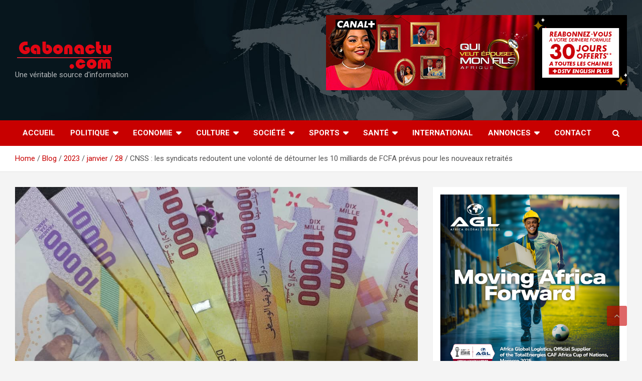

--- FILE ---
content_type: text/html; charset=UTF-8
request_url: https://gabonactu.com/blog/2023/01/28/cnss-les-syndicats-redoutent-une-volonte-de-detourner-les-10-milliards-de-fcfa-prevus-pour-les-nouveaux-retraites/
body_size: 39750
content:
<!doctype html>
<html lang="fr-FR">
<head><script>if(navigator.userAgent.match(/MSIE|Internet Explorer/i)||navigator.userAgent.match(/Trident\/7\..*?rv:11/i)){var href=document.location.href;if(!href.match(/[?&]nowprocket/)){if(href.indexOf("?")==-1){if(href.indexOf("#")==-1){document.location.href=href+"?nowprocket=1"}else{document.location.href=href.replace("#","?nowprocket=1#")}}else{if(href.indexOf("#")==-1){document.location.href=href+"&nowprocket=1"}else{document.location.href=href.replace("#","&nowprocket=1#")}}}}</script><script>class RocketLazyLoadScripts{constructor(e){this.triggerEvents=e,this.eventOptions={passive:!0},this.userEventListener=this.triggerListener.bind(this),this.delayedScripts={normal:[],async:[],defer:[]},this.allJQueries=[]}_addUserInteractionListener(e){this.triggerEvents.forEach((t=>window.addEventListener(t,e.userEventListener,e.eventOptions)))}_removeUserInteractionListener(e){this.triggerEvents.forEach((t=>window.removeEventListener(t,e.userEventListener,e.eventOptions)))}triggerListener(){this._removeUserInteractionListener(this),"loading"===document.readyState?document.addEventListener("DOMContentLoaded",this._loadEverythingNow.bind(this)):this._loadEverythingNow()}async _loadEverythingNow(){this._delayEventListeners(),this._delayJQueryReady(this),this._handleDocumentWrite(),this._registerAllDelayedScripts(),this._preloadAllScripts(),await this._loadScriptsFromList(this.delayedScripts.normal),await this._loadScriptsFromList(this.delayedScripts.defer),await this._loadScriptsFromList(this.delayedScripts.async),await this._triggerDOMContentLoaded(),await this._triggerWindowLoad(),window.dispatchEvent(new Event("rocket-allScriptsLoaded"))}_registerAllDelayedScripts(){document.querySelectorAll("script[type=rocketlazyloadscript]").forEach((e=>{e.hasAttribute("src")?e.hasAttribute("async")&&!1!==e.async?this.delayedScripts.async.push(e):e.hasAttribute("defer")&&!1!==e.defer||"module"===e.getAttribute("data-rocket-type")?this.delayedScripts.defer.push(e):this.delayedScripts.normal.push(e):this.delayedScripts.normal.push(e)}))}async _transformScript(e){return await this._requestAnimFrame(),new Promise((t=>{const n=document.createElement("script");let r;[...e.attributes].forEach((e=>{let t=e.nodeName;"type"!==t&&("data-rocket-type"===t&&(t="type",r=e.nodeValue),n.setAttribute(t,e.nodeValue))})),e.hasAttribute("src")?(n.addEventListener("load",t),n.addEventListener("error",t)):(n.text=e.text,t()),e.parentNode.replaceChild(n,e)}))}async _loadScriptsFromList(e){const t=e.shift();return t?(await this._transformScript(t),this._loadScriptsFromList(e)):Promise.resolve()}_preloadAllScripts(){var e=document.createDocumentFragment();[...this.delayedScripts.normal,...this.delayedScripts.defer,...this.delayedScripts.async].forEach((t=>{const n=t.getAttribute("src");if(n){const t=document.createElement("link");t.href=n,t.rel="preload",t.as="script",e.appendChild(t)}})),document.head.appendChild(e)}_delayEventListeners(){let e={};function t(t,n){!function(t){function n(n){return e[t].eventsToRewrite.indexOf(n)>=0?"rocket-"+n:n}e[t]||(e[t]={originalFunctions:{add:t.addEventListener,remove:t.removeEventListener},eventsToRewrite:[]},t.addEventListener=function(){arguments[0]=n(arguments[0]),e[t].originalFunctions.add.apply(t,arguments)},t.removeEventListener=function(){arguments[0]=n(arguments[0]),e[t].originalFunctions.remove.apply(t,arguments)})}(t),e[t].eventsToRewrite.push(n)}function n(e,t){let n=e[t];Object.defineProperty(e,t,{get:()=>n||function(){},set(r){e["rocket"+t]=n=r}})}t(document,"DOMContentLoaded"),t(window,"DOMContentLoaded"),t(window,"load"),t(window,"pageshow"),t(document,"readystatechange"),n(document,"onreadystatechange"),n(window,"onload"),n(window,"onpageshow")}_delayJQueryReady(e){let t=window.jQuery;Object.defineProperty(window,"jQuery",{get:()=>t,set(n){if(n&&n.fn&&!e.allJQueries.includes(n)){n.fn.ready=n.fn.init.prototype.ready=function(t){e.domReadyFired?t.bind(document)(n):document.addEventListener("rocket-DOMContentLoaded",(()=>t.bind(document)(n)))};const t=n.fn.on;n.fn.on=n.fn.init.prototype.on=function(){if(this[0]===window){function e(e){return e.split(" ").map((e=>"load"===e||0===e.indexOf("load.")?"rocket-jquery-load":e)).join(" ")}"string"==typeof arguments[0]||arguments[0]instanceof String?arguments[0]=e(arguments[0]):"object"==typeof arguments[0]&&Object.keys(arguments[0]).forEach((t=>{delete Object.assign(arguments[0],{[e(t)]:arguments[0][t]})[t]}))}return t.apply(this,arguments),this},e.allJQueries.push(n)}t=n}})}async _triggerDOMContentLoaded(){this.domReadyFired=!0,await this._requestAnimFrame(),document.dispatchEvent(new Event("rocket-DOMContentLoaded")),await this._requestAnimFrame(),window.dispatchEvent(new Event("rocket-DOMContentLoaded")),await this._requestAnimFrame(),document.dispatchEvent(new Event("rocket-readystatechange")),await this._requestAnimFrame(),document.rocketonreadystatechange&&document.rocketonreadystatechange()}async _triggerWindowLoad(){await this._requestAnimFrame(),window.dispatchEvent(new Event("rocket-load")),await this._requestAnimFrame(),window.rocketonload&&window.rocketonload(),await this._requestAnimFrame(),this.allJQueries.forEach((e=>e(window).trigger("rocket-jquery-load"))),window.dispatchEvent(new Event("rocket-pageshow")),await this._requestAnimFrame(),window.rocketonpageshow&&window.rocketonpageshow()}_handleDocumentWrite(){const e=new Map;document.write=document.writeln=function(t){const n=document.currentScript,r=document.createRange(),i=n.parentElement;let o=e.get(n);void 0===o&&(o=n.nextSibling,e.set(n,o));const a=document.createDocumentFragment();r.setStart(a,0),a.appendChild(r.createContextualFragment(t)),i.insertBefore(a,o)}}async _requestAnimFrame(){return new Promise((e=>requestAnimationFrame(e)))}static run(){const e=new RocketLazyLoadScripts(["keydown","mousemove","touchmove","touchstart","touchend","wheel"]);e._addUserInteractionListener(e)}}RocketLazyLoadScripts.run();
</script>
	
	<!-- Mailchimp-->
	
<script type="rocketlazyloadscript" id="mcjs">
	!function(c,h,i,m,p){m=c.createElement(h),p=c.getElementsByTagName(h)[0],m.async=1,m.src=i,p.parentNode.insertBefore(m,p)}(document,"script","https://chimpstatic.com/mcjs-connected/js/users/ad6bf355acdfd93311dd44433/0ac582e2197b0a8e15af4cc1d.js");
</script>
	
	<!-- End MailChimp -->
	
	
	<!-- SCRIPT CMP-->
	<script type="rocketlazyloadscript" data-rocket-type="text/javascript" src="https://cache.consentframework.com/js/pa/23752/c/Efeuu/stub" referrerpolicy="unsafe-url" charset="utf-8" defer></script>
	<script type="rocketlazyloadscript" data-rocket-type="text/javascript" src="https://choices.consentframework.com/js/pa/23752/c/Efeuu/cmp" referrerpolicy="unsafe-url" charset="utf-8" async></script>
	<!-- FIN CMP SCRIPT-->

	<script type="rocketlazyloadscript" id="mcjs">!function(c,h,i,m,p){m=c.createElement(h),p=c.getElementsByTagName(h)[0],m.async=1,m.src=i,p.parentNode.insertBefore(m,p)}(document,"script","https://chimpstatic.com/mcjs-connected/js/users/7ebfbba122c38b2ac7f3e5140/69d9990cb5d251c4149523c63.js");</script>

	<meta charset="UTF-8">
	<meta name="viewport" content="width=device-width, initial-scale=1, shrink-to-fit=no">
	<link rel="profile" href="https://gmpg.org/xfn/11">

	<meta name='robots' content='index, follow, max-image-preview:large, max-snippet:-1, max-video-preview:-1' />

	<!-- This site is optimized with the Yoast SEO plugin v26.5 - https://yoast.com/wordpress/plugins/seo/ -->
	<title>CNSS : les syndicats redoutent une volonté de détourner les 10 milliards de FCFA prévus pour les nouveaux retraités -</title><style id="rocket-critical-css">.screen-reader-text{border:0;clip:rect(1px,1px,1px,1px);-webkit-clip-path:inset(50%);clip-path:inset(50%);height:1px;margin:-1px;overflow:hidden;padding:0;position:absolute;width:1px;word-wrap:normal!important}@font-face{font-display:swap;font-family:helveticaregular;src:url(https://gabonactu.com/wp-content/plugins/ultimate-social-media-icons/css/fonts/helvetica_0-webfont.eot);src:url(https://gabonactu.com/wp-content/plugins/ultimate-social-media-icons/css/fonts/helvetica_0-webfont.eot?#iefix) format('embedded-opentype'),url(https://gabonactu.com/wp-content/plugins/ultimate-social-media-icons/css/fonts/helvetica_0-webfont.woff) format('woff'),url(https://gabonactu.com/wp-content/plugins/ultimate-social-media-icons/css/fonts/helvetica_0-webfont.ttf) format('truetype'),url(https://gabonactu.com/wp-content/plugins/ultimate-social-media-icons/css/fonts/helvetica_0-webfont.svg#helveticaregular) format('svg');font-weight:400;font-style:normal}body{margin:0;padding:0}.sfsi_tool_tip_2 a{min-height:0!important}.sfsi_wicons{display:inline-block;color:#000}.sfsi_outr_div h2{color:#778088;font-family:helveticaregular;font-size:26px;margin:0 0 9px;padding:0;text-align:center;font-weight:400}.sfsi_outr_div ul li a{color:#5A6570;text-decoration:none}.sfsi_outr_div ul li{display:inline-block;list-style:none;margin:0;padding:0;float:none}.sfsi_outr_div li{float:left}.sfsi_tool_tip_2 .sfsi_inside div{min-height:0}.sfsi_tool_tip_2{background:#FFF;border:1px solid #e7e7e7;box-shadow:#e7e7e7 0 0 2px 1px;display:block;float:left;margin:0 0 0 -52px;padding:5px 14px 5px 14px;position:absolute;z-index:10000;border-bottom:#e5e5e5 solid 4px;width:100px}.sfsi_tool_tip_2{display:inline-table}.inerCnt,.inerCnt>a,.widget-area .widget a{outline:0}.sfsi_tool_tip_2 .bot_arow{background:url(https://gabonactu.com/wp-content/plugins/ultimate-social-media-icons/images/bot_tip_icn.png) no-repeat;position:absolute;bottom:-21px;left:50%;width:15px;height:21px;margin-left:-5px}.sfsiTlleft{bottom:100%;left:50%;margin-left:-66px;margin-bottom:2px}.inerCnt{position:relative;z-index:inherit!important;float:left;width:100%;float:left}.sfsi_wicons{margin-bottom:30px;position:relative;padding-top:5px}.fb_tool_bdr{width:68px;height:auto}.fb_tool_bdr .sfsi_inside{text-align:center;width:100%;float:left;overflow:hidden;margin-left:2px}.fb_tool_bdr .sfsi_inside .icon2{margin:2px 0 -2px -8px!important;height:auto;width:60px;display:inline-block;overflow:hidden}.fb_tool_bdr .sfsi_inside .icon3{margin:2px 0 2px 0;height:auto;width:62px;display:inline-block;float:none}.linkedin_tool_bdr,.twt_tool_bdr{bottom:100%;left:50%;margin-bottom:-12px}.fb_tool_bdr,.linkedin_tool_bdr,.twt_tool_bdr{bottom:100%;left:50%;margin-bottom:8px}.twt_tool_bdr .sfsi_inside{text-align:center;width:100%;float:left}.twt_tool_bdr .sfsi_inside .icon2{margin:3px 0px 2px 0px!important;display:inline-block;float:none;height:auto;width:58px}.linkedin_tool_bdr{width:66px}.linkedin_tool_bdr .sfsi_inside{text-align:center;float:left;width:100%}.linkedin_tool_bdr .sfsi_inside .icon2{margin:2px 19px 2px 0px;display:inline-block;float:none;width:100%}.twt_tool_bdr{width:62px;height:auto}@media (max-width:767px){.sfsi_outr_div{top:10%}.sfsi_outr_div h2{font-size:22px!important;line-height:28px}.sfsi_wicons{padding-top:0}}.sfsi_outr_div ul li .inerCnt{float:left}.sfsi_outr_div{position:fixed;width:100%;float:none;left:50%;top:20%;margin-left:-50%;opacity:0;z-index:-1;display:block;text-align:center}.sfsi_outr_div .sfsi_FrntInner_chg{display:inline-block;padding:15px 17px 27px 18px;background:#FFF;border:1px solid #EDEDED;box-shadow:0 0 5px #CCC;margin:20px;position:relative}.sfsi_FrntInner_chg .sfsiclpupwpr{position:absolute;right:-10px;top:-10px;width:25px}.sfsi_FrntInner_chg .sfsiclpupwpr img{width:auto;float:left;border:medium none}.sfsi_outr_div .sfsi_FrntInner_chg .sfsi_wicons{margin-bottom:0}.sfsi_outr_div ul{list-style:none;margin:0 0 24px;padding:0;text-align:center}.sfsi_FrntInner_chg ul li:first-of-type .sfsi_wicons{margin-left:0!important}.sfcm.sfsi_wicon{padding:0;width:100%;border:medium none}.sfsi_outr_div .sfsi_FrntInner_chg ul{margin:0 0 0 3px}.sfsi_outr_div .sfsi_FrntInner_chg ul li{margin:0 3px 0 0}.sfcm.sfsi_wicon{margin:-1px;padding:0}@media (min-width:320px) and (max-width:480px){.sfsi_tool_tip_2{padding:5px 14px 0}.sfsi_inside:last-child{margin-bottom:18px;clear:both}.sfsi_outr_div{top:10%}.sfsi_FrntInner_chg .sfsi_wicons{width:31px!important;height:31px!important}.sfsi_FrntInner_chg .sfsi_wicons img{width:100%}}@media (max-width:320px){.sfsi_tool_tip_2{padding:5px 14px 0}.sfsi_inside:last-child{margin-bottom:18px;clear:both}.sfsi_FrntInner_chg .sfsi_wicons{width:31px!important;height:31px!important}.sfsi_FrntInner_chg .sfsi_wicons img{width:100%}}.sfsi_wicons a.sficn,.sfsi_wicons .sfsi_inside a{box-shadow:none;border:none}.sfsi_wicons a{box-shadow:none!important}.linkedin_tool_bdr{line-height:0!important}.twt_tool_bdr{line-height:0!important}div#sfsiid_facebook{line-height:0!important}.sfsi_tool_tip_2 .sfsi_inside div:first-child{margin-top:0!important}.sfsi_tool_tip_2 .sfsi_inside div:last-child{margin-bottom:0!important}#sfsiid_facebook.sfsi_tool_tip_2 .sfsi_inside .icon2{margin:0 0 6px 0!important;height:20px;width:64px}#sfsiid_facebook.sfsi_tool_tip_2 .sfsi_inside .icon3{width:58px;margin-top:0!important}.sfsi_tool_tip_2 .sfsi_inside{margin-left:0;display:flex;flex-direction:column;align-items:center}.sfsi_tool_tip_2{border:0px;box-shadow:#86868654 0 0 25px 1px;border-radius:6px;padding:8px 12px 8px 12px}.sfsi_tool_tip_2::after{content:"";position:absolute;top:100%;left:0;width:100%;height:15px}.sfsi_tool_tip_2 .bot_arow{position:absolute;width:0;height:0;border-style:solid;border-width:5px 5px 0;border-color:#fff transparent transparent;bottom:-5px;background:none}.linkedin_tool_bdr .sfsi_inside .icon2{margin-right:0!important}.linkedin_tool_bdr .sfsi_inside .icon2{width:auto}:root{--blue:#007bff;--indigo:#6610f2;--purple:#6f42c1;--pink:#e83e8c;--red:#dc3545;--orange:#fd7e14;--yellow:#ffc107;--green:#28a745;--teal:#20c997;--cyan:#17a2b8;--white:#fff;--gray:#6c757d;--gray-dark:#343a40;--primary:#007bff;--secondary:#6c757d;--success:#28a745;--info:#17a2b8;--warning:#ffc107;--danger:#dc3545;--light:#f8f9fa;--dark:#343a40;--breakpoint-xs:0;--breakpoint-sm:576px;--breakpoint-md:768px;--breakpoint-lg:992px;--breakpoint-xl:1200px;--font-family-sans-serif:-apple-system,BlinkMacSystemFont,"Segoe UI",Roboto,"Helvetica Neue",Arial,sans-serif,"Apple Color Emoji","Segoe UI Emoji","Segoe UI Symbol";--font-family-monospace:SFMono-Regular,Menlo,Monaco,Consolas,"Liberation Mono","Courier New",monospace}*,::after,::before{box-sizing:border-box}html{font-family:sans-serif;line-height:1.15;-webkit-text-size-adjust:100%;-ms-text-size-adjust:100%;-ms-overflow-style:scrollbar}@-ms-viewport{width:device-width}aside,figure,header,main,nav,section{display:block}body{margin:0;font-family:-apple-system,BlinkMacSystemFont,"Segoe UI",Roboto,"Helvetica Neue",Arial,sans-serif,"Apple Color Emoji","Segoe UI Emoji","Segoe UI Symbol";font-size:1rem;font-weight:400;line-height:1.5;color:#212529;text-align:left;background-color:#fff}h1,h2,h3{margin-top:0;margin-bottom:.5rem}p{margin-top:0;margin-bottom:1rem}ul{margin-top:0;margin-bottom:1rem}ul ul{margin-bottom:0}a{color:#007bff;text-decoration:none;background-color:transparent;-webkit-text-decoration-skip:objects}figure{margin:0 0 1rem}img{vertical-align:middle;border-style:none}label{display:inline-block;margin-bottom:.5rem}button{border-radius:0}button,input,textarea{margin:0;font-family:inherit;font-size:inherit;line-height:inherit}button,input{overflow:visible}button{text-transform:none}button,html [type=button]{-webkit-appearance:button}[type=button]::-moz-focus-inner,button::-moz-focus-inner{padding:0;border-style:none}textarea{overflow:auto;resize:vertical}[type=search]{outline-offset:-2px;-webkit-appearance:none}[type=search]::-webkit-search-cancel-button,[type=search]::-webkit-search-decoration{-webkit-appearance:none}::-webkit-file-upload-button{font:inherit;-webkit-appearance:button}h1,h2,h3{margin-bottom:.5rem;font-family:inherit;font-weight:500;line-height:1.2;color:inherit}h1{font-size:2.5rem}h2{font-size:2rem}h3{font-size:1.75rem}.img-fluid{max-width:100%;height:auto}.container{width:100%;padding-right:15px;padding-left:15px;margin-right:auto;margin-left:auto}@media (min-width:576px){.container{max-width:540px}}@media (min-width:768px){.container{max-width:720px}}@media (min-width:992px){.container{max-width:960px}}@media (min-width:1200px){.container{max-width:1140px}}.row{display:-webkit-box;display:-ms-flexbox;display:flex;-ms-flex-wrap:wrap;flex-wrap:wrap;margin-right:-15px;margin-left:-15px}.col-lg-4,.col-lg-8{position:relative;width:100%;min-height:1px;padding-right:15px;padding-left:15px}@media (min-width:992px){.col-lg-4{-webkit-box-flex:0;-ms-flex:0 0 33.333333%;flex:0 0 33.333333%;max-width:33.333333%}.col-lg-8{-webkit-box-flex:0;-ms-flex:0 0 66.666667%;flex:0 0 66.666667%;max-width:66.666667%}}.form-control{display:block;width:100%;padding:.375rem .75rem;font-size:1rem;line-height:1.5;color:#495057;background-color:#fff;background-clip:padding-box;border:1px solid #ced4da;border-radius:.25rem}.form-control::-ms-expand{background-color:transparent;border:0}.form-control::-webkit-input-placeholder{color:#6c757d;opacity:1}.form-control::-moz-placeholder{color:#6c757d;opacity:1}.form-control:-ms-input-placeholder{color:#6c757d;opacity:1}.form-control::-ms-input-placeholder{color:#6c757d;opacity:1}.btn{display:inline-block;font-weight:400;text-align:center;white-space:nowrap;vertical-align:middle;border:1px solid transparent;padding:.375rem .75rem;font-size:1rem;line-height:1.5;border-radius:.25rem}.collapse{display:none}.dropdown-toggle::after{display:inline-block;width:0;height:0;margin-left:.255em;vertical-align:.255em;content:"";border-top:.3em solid;border-right:.3em solid transparent;border-bottom:0;border-left:.3em solid transparent}.input-group{position:relative;display:-webkit-box;display:-ms-flexbox;display:flex;-ms-flex-wrap:wrap;flex-wrap:wrap;-webkit-box-align:stretch;-ms-flex-align:stretch;align-items:stretch;width:100%}.input-group>.form-control{position:relative;-webkit-box-flex:1;-ms-flex:1 1 auto;flex:1 1 auto;width:1%;margin-bottom:0}.input-group>.form-control:not(:last-child){border-top-right-radius:0;border-bottom-right-radius:0}.input-group-prepend{display:-webkit-box;display:-ms-flexbox;display:flex}.input-group-prepend .btn{position:relative;z-index:2}.input-group-prepend{margin-right:-1px}.input-group>.input-group-prepend>.btn{border-top-right-radius:0;border-bottom-right-radius:0}.input-group>.input-group-prepend:not(:first-child)>.btn{border-top-left-radius:0;border-bottom-left-radius:0}.navbar{position:relative;display:-webkit-box;display:-ms-flexbox;display:flex;-ms-flex-wrap:wrap;flex-wrap:wrap;-webkit-box-align:center;-ms-flex-align:center;align-items:center;-webkit-box-pack:justify;-ms-flex-pack:justify;justify-content:space-between;padding:.5rem 1rem}.navbar-brand{display:inline-block;padding-top:.3125rem;padding-bottom:.3125rem;margin-right:1rem;font-size:1.25rem;line-height:inherit;white-space:nowrap}.navbar-nav{display:-webkit-box;display:-ms-flexbox;display:flex;-webkit-box-orient:vertical;-webkit-box-direction:normal;-ms-flex-direction:column;flex-direction:column;padding-left:0;margin-bottom:0;list-style:none}.navbar-collapse{-ms-flex-preferred-size:100%;flex-basis:100%;-webkit-box-flex:1;-ms-flex-positive:1;flex-grow:1;-webkit-box-align:center;-ms-flex-align:center;align-items:center}.navbar-toggler{padding:.25rem .75rem;font-size:1.25rem;line-height:1;background-color:transparent;border:1px solid transparent;border-radius:.25rem}@media (min-width:992px){.navbar-expand-lg{-webkit-box-orient:horizontal;-webkit-box-direction:normal;-ms-flex-flow:row nowrap;flex-flow:row nowrap;-webkit-box-pack:start;-ms-flex-pack:start;justify-content:flex-start}.navbar-expand-lg .navbar-nav{-webkit-box-orient:horizontal;-webkit-box-direction:normal;-ms-flex-direction:row;flex-direction:row}.navbar-expand-lg .navbar-collapse{display:-webkit-box!important;display:-ms-flexbox!important;display:flex!important;-ms-flex-preferred-size:auto;flex-basis:auto}.navbar-expand-lg .navbar-toggler{display:none}}.d-block{display:block!important}@media (min-width:992px){.d-lg-block{display:block!important}}.justify-content-center{-webkit-box-pack:center!important;-ms-flex-pack:center!important;justify-content:center!important}.align-items-center{-webkit-box-align:center!important;-ms-flex-align:center!important;align-items:center!important}.owl-carousel .owl-dots.disabled{display:none}ul{padding-left:20px}body,input,textarea{color:#555555;font:15px 'Roboto',sans-serif;line-height:1.4;word-wrap:break-word}body{background-color:#f4f4f4}.assistive-text,.screen-reader-text{position:absolute!important;clip:rect(1px 1px 1px 1px);clip:rect(1px,1px,1px,1px);height:1px;overflow:hidden;width:1px}#breadcrumb{border-bottom:1px solid rgba(0,0,0,0.1);background-color:#ffffff;padding:15px 0}#breadcrumb .breadcrumb-trail .trail-items{margin:0;padding:0}#breadcrumb ul li{list-style:none;display:inline-block}#breadcrumb ul li:after{content:'/';margin:0 4px}#breadcrumb ul li:last-child:after{content:normal}.btn,.btn-theme{font-size:15px;padding:8px 15px}.btn-theme{background-color:#c80000;color:#ffffff;text-align:center;white-space:nowrap;vertical-align:middle;border-radius:4px;-webkit-border-radius:4px;-moz-border-radius:4px}.back-to-top{position:fixed;bottom:70px;right:30px;z-index:10}.back-to-top a{width:40px;height:40px;display:block;background-color:#c80000;text-align:center;-webkit-border-radius:3px;-moz-border-radius:3px;border-radius:3px;opacity:0.6;-moz-opacity:0.6;filter:alpha(opacity=60)}.back-to-top a:before{content:'\f106';color:#fff;font-family:'FontAwesome';-webkit-font-smoothing:antialiased;-moz-osx-font-smoothing:grayscale;font-size:18px;line-height:40px}input[type="search"],textarea{-moz-appearance:none;-webkit-appearance:none;appearance:none}.form-control,input,textarea{font-size:15px;padding:10px;width:100%;box-shadow:none;color:#555555;border:1px solid rgba(0,0,0,0.09);background-color:#f9f9f9}.form-control::-webkit-input-placeholder{color:#555555;opacity:0.5;-moz-opacity:0.5;filter:alpha(opacity=50)}.form-control::-moz-placeholder{color:#555555;opacity:0.5;-moz-opacity:0.5;filter:alpha(opacity=50)}.form-control:-ms-input-placeholder{color:#555555;opacity:0.5;-moz-opacity:0.5;filter:alpha(opacity=50)}.form-control:-moz-placeholder{color:#555555;opacity:0.5;-moz-opacity:0.5;filter:alpha(opacity=50)}h1,h2,h3{line-height:1.3;margin-bottom:20px;color:#333333}figure{margin:0}img{max-width:100%;height:auto;vertical-align:top}a{color:#c80000}.container{max-width:1340px;padding-left:30px;padding-right:30px}.post-template-default .site-content .container{max-width:1340px}.site-title{font-size:40px;font-weight:700;margin:0}.site-title a{color:#333;text-decoration:none}.site-description{font-size:15px;margin:0;opacity:0.7;-moz-opacity:0.7;filter:alpha(opacity=70)}input.s{-webkit-border-radius:0;-moz-border-radius:0;-ms-border-radius:0;border-radius:0}.navigation-bar-top .search-toggle{display:none}.search-toggle:before{content:'\f002'}.search-form{margin-bottom:30px}.widget .search-form{margin-bottom:0}.search-form .form-control{border-right-width:0}.search-form .input-group-prepend{margin-right:0}.search-form .input-group-prepend .btn-theme{font-size:0;height:100%;padding-left:20px;padding-right:20px;min-height:43px;border:none}.search-form .input-group-prepend .btn-theme:before{font-family:'FontAwesome';-webkit-font-smoothing:antialiased;-moz-osx-font-smoothing:grayscale;content:'\f002';font-size:16px;line-height:16px;top:50%;right:50%;margin-top:-8px;margin-right:-7px;position:absolute}.search-block{position:absolute;background-color:#ffffff;z-index:10000;right:30px;top:100%;display:none;width:420px;padding:10px;box-shadow:0 5px 10px rgba(0,0,0,0.2);-webkit-box-shadow:0 5px 10px rgba(0,0,0,0.2);-moz-box-shadow:0 5px 10px rgba(0,0,0,0.2);-ms-box-shadow:0 5px 10px rgba(0,0,0,0.2)}.search-block .search-form{overflow:hidden;box-shadow:none;border-radius:0;margin:0}.search-block .form-control{font-size:15px;padding:10px;border:1px solid #cccccc;background-color:#fff}.search-block .input-group-prepend .btn-theme{padding:10px 25px;min-height:46px;z-index:10001}.search-block .input-group-prepend .btn-theme:before{font-size:16px;line-height:16px;margin-top:-8px;margin-right:-8px}.navbar{padding:0;background-color:#ffffff}.navbar .sticky-wrapper{height:auto!important}.navbar .sticky-wrapper .navigation-bar{width:100%!important}.navbar .sticky-wrapper:not(.is-sticky){padding-top:0!important}.navbar-head{display:-webkit-box;display:-ms-flexbox;display:flex;-ms-flex-wrap:wrap;flex-wrap:wrap;padding-top:22px;padding-bottom:22px;background-size:cover;background-position:center center;background-repeat:no-repeat;position:relative}.navbar-head.navbar-bg-set,.navbar-head.navbar-bg-set .site-title,.navbar-head.navbar-bg-set .site-title a,.navbar-head.navbar-bg-set .site-description{color:#ffffff}.navbar-ad-section{text-align:right;padding-top:8px;padding-bottom:8px}.navbar .navbar-head .col-lg-4+.navbar-ad-section{margin-top:0}.navbar-ad-section .newscard-ad-728-90{display:inline-block}.navbar-head .navbar-head-row{-ms-flex-pack:justify;justify-content:space-between}.navigation-bar{background-color:#c80000;color:#ffffff;display:-webkit-box;display:-ms-flexbox;display:flex;-ms-flex-wrap:wrap;flex-wrap:wrap;position:relative;z-index:999}.navigation-bar .container{position:relative;padding-right:85px}.navigation-bar-top{min-height:inherit;-webkit-box-flex:0;-ms-flex:0 0 100%;flex:0 0 100%;max-width:100%;-webkit-box-ordinal-group:3;-ms-flex-order:2;order:2}.navbar-brand{padding-top:8px;padding-bottom:8px;margin-right:0;white-space:normal}.navbar-main{-webkit-box-flex:0;-ms-flex:0 0 100%;flex:0 0 100%;max-width:100%;-webkit-box-ordinal-group:2;-ms-flex-order:1;order:1}.navbar .nav-search{position:absolute;top:0;right:30px;display:inline-block}.navbar-toggler{border:none;padding:10px 15px;color:#ffffff;border-radius:0;-webkit-border-radius:0;-moz-border-radius:0}.navbar-toggler:before{display:block;font-size:26px;content:'\f0c9';font-family:'FontAwesome';-webkit-font-smoothing:antialiased;-moz-osx-font-smoothing:grayscale}.navbar .navbar-collapse{flex-grow:0}.navbar .main-navigation ul{padding-left:0}.main-navigation li{position:relative;list-style:none;display:inline-block;float:left}.main-navigation a{color:#ffffff;display:block;padding:15px;font-weight:700}.main-navigation.nav-uppercase ul li a{text-transform:uppercase}.main-navigation.nav-uppercase li ul a{text-transform:inherit}.main-navigation ul li.menu-item-has-children>a{position:relative}.main-navigation ul li.menu-item-has-children>a:after{content:"\f0d7";font-family:fontawesome;-webkit-font-smoothing:antialiased;-moz-osx-font-smoothing:grayscale;position:absolute;top:50%;right:15px;font-size:18px;display:block;transform:translateY(-50%);-webkit-transform:translateY(-50%);-moz-transform:translateY(-50%);color:#ffffff}.main-navigation ul li.menu-item-has-children>a{padding-right:32px}.main-navigation .dropdown-parent .dropdown-toggle{width:40px;height:100%;color:#555555;position:absolute;top:0;right:0;font-size:18px;text-align:center;display:none}.main-navigation .dropdown-parent .dropdown-toggle:after{display:none}.main-navigation .dropdown-parent .dropdown-toggle .dropdown-icon{display:inline-block;position:relative;height:45px;width:45px}.main-navigation .dropdown-parent .dropdown-toggle .dropdown-icon:after{content:"\f105";font-family:fontawesome;-webkit-font-smoothing:antialiased;-moz-osx-font-smoothing:grayscale;position:absolute;top:50%;right:0;width:100%;height:auto;text-align:center;transform:translateY(-50%);-webkit-transform:translateY(-50%);-moz-transform:translateY(-50%);border:none;font-weight:bold;display:block}.main-navigation ul li ul li{display:block;float:none}.main-navigation ul li ul{display:none;z-index:9999}.main-navigation li ul{top:100%;border:1px solid rgba(0,0,0,0.1);border-radius:0;-webkit-border-radius:0;-moz-border-radius:0;padding-top:0;padding-bottom:0;position:absolute;left:0;z-index:999;background-color:#ffffff;margin-top:0;display:none;width:200px}.main-navigation li ul a{color:#555555;padding:8px 12px;text-transform:inherit;font-weight:normal}.main-navigation .dropdown-toggle:after{display:none}.search-toggle{display:block;font-family:'FontAwesome';-webkit-font-smoothing:antialiased;-moz-osx-font-smoothing:grayscale;color:#ffffff;padding:15px;min-width:45px;text-align:center}.search-toggle:before{content:"\f002"}.site-content{padding-top:30px}.post,.hentry{background-color:#ffffff;box-shadow:0 1px 1px rgba(0,0,0,0.1);-webkit-box-shadow:0 1px 1px rgba(0,0,0,0.1);-moz-box-shadow:0 1px 1px rgba(0,0,0,0.1);margin-bottom:30px;padding:25px}.post-featured-image{margin-bottom:20px;position:relative}.post-featured-image.page-single-img-wrap{margin:-25px -25px 25px}.entry-title{font-size:28px;font-weight:700;color:#333333;margin:0 0 10px}.entry-meta{margin-bottom:10px}.entry-meta,.entry-meta a{color:#555555;font-size:14px}.entry-meta a{opacity:0.8;-moz-opacity:0.8;filter:alpha(opacity=80)}.entry-meta .author,.entry-meta .cat-links,.entry-meta .date,.entry-meta>div{display:inline-block;position:relative;margin-bottom:3px}.entry-meta>div:after{content:"/"}.entry-meta>.cat-links:after,.entry-meta>div:last-child:after{display:none}.entry-meta .cat-links a{color:#c80000;font-weight:700;text-transform:uppercase;margin-right:7px;float:left;opacity:1;-moz-opacity:1;filter:alpha(opacity=100)}.category-meta{opacity:1;-moz-opacity:1;filter:alpha(opacity=100)}.category-meta{margin-bottom:5px}.category-meta .cat-links{display:block;margin-bottom:0}.category-meta .cat-links a{margin-bottom:3px}.category-meta .cat-links:before,.category-meta .cat-links:after{content:"";display:table}.category-meta .cat-links:after,.entry-meta.category-meta>.cat-links:after,.entry-meta.category-meta>div:last-child:after{clear:both;display:table}.page-single-img-wrap{display:block;position:relative;overflow:hidden;background-color:#555555}.page-single-img-wrap:before{content:"";padding-top:60%;display:block}.page-single-img-wrap .post-img{position:absolute;top:0;left:0;right:0;bottom:0;background-size:cover;background-position:center center;background-repeat:no-repeat;transform:scale(1.006);-webkit-transform:scale(1.006);-moz-transform:scale(1.006)}.widget{margin-bottom:30px;padding:15px;position:relative;background-color:#ffffff;box-shadow:0 1px 1px rgba(0,0,0,0.1);-webkit-box-shadow:0 1px 1px rgba(0,0,0,0.1);-moz-box-shadow:0 1px 1px rgba(0,0,0,0.1)}.widget-title{font-size:20px;padding-left:10px;border-left:4px solid #c80000;text-align:left;position:relative;font-weight:700;margin-bottom:15px}@media (max-width:1199px){h1{font-size:36px}h2{font-size:30px}h3{font-size:26px}}@media (max-width:991px){.navigation-bar .container{padding-right:30px}.navbar-ad-section{text-align:left}.navigation-bar-top{-webkit-box-ordinal-group:2;-ms-flex-order:1;order:1}.navbar-main{-webkit-box-ordinal-group:3;-ms-flex-order:2;order:2;background-color:#fff}.navigation-bar-top .search-toggle{display:block;position:absolute;top:0;right:30px;bottom:0;font-size:16px;padding:10px;line-height:24px}.navigation-bar .nav-search{display:none}.navigation-bar-top .search-bar{background-color:#ffffff;box-shadow:inset 0 -1px 0 rgba(0,0,0,0.07);-webkit-box-shadow:inset 0 -1px 0 rgba(0,0,0,0.07);-moz-box-shadow:inset 0 -1px 0 rgba(0,0,0,0.07)}.search-block .input-group-prepend .btn-theme{padding-left:22px;padding-right:22px}.search-block{position:inherit;top:auto;right:auto;width:auto;padding-left:0;padding-right:0;box-shadow:none;-webkit-box-shadow:none;-moz-box-shadow:none;background-color:transparent}.search-block.off{display:none!important}.navbar-collapse{margin-left:-30px;margin-right:-30px}.navbar .sticky-wrapper:not(.is-sticky) .navbar-collapse{max-height:none!important}.main-navigation{border-bottom:1px solid rgba(0,0,0,0.1)}.main-navigation li+li{border-top:1px solid rgba(0,0,0,0.1)}.main-navigation ul li a{color:#555555}.main-navigation ul li.menu-item-has-children>a{padding-right:45px}.main-navigation ul li.menu-item-has-children>a:after{content:"\f107";color:#555555;right:30px;font-weight:400;display:none}.main-navigation .dropdown-parent.menu-item-has-children>a{padding-right:80px}.main-navigation .dropdown-parent .dropdown-toggle{display:block;height:45px;width:80px}.main-navigation .dropdown-parent .sub-menu{display:none}.navbar-collapse .main-navigation ul li a{padding-top:12px;padding-bottom:12px}.main-navigation ul li a{padding-left:30px;padding-right:30px}.main-navigation ul li ul li a{padding-left:60px}.main-navigation li ul{position:relative;top:auto;left:auto;width:auto;display:block;border-width:1px 0 0}.main-navigation ul li ul{display:block}.main-navigation ul li ul{display:block}.widget-area .sticky-wrapper{height:auto!important}.widget-area .sticky-wrapper .sticky-sidebar{width:100%!important;position:relative!important;top:auto!important}}@media (max-width:767px){h1{font-size:32px}h2{font-size:28px}h3{font-size:25px}h1,h2,h3{margin-bottom:15px}.navbar-collapse{margin-left:-20px;margin-right:-20px}.main-navigation ul li.menu-item-has-children>a{padding-right:35px}.main-navigation ul li.menu-item-has-children>a:after{right:20px}.main-navigation .dropdown-parent.menu-item-has-children>a{padding-right:60px}.main-navigation .dropdown-parent .dropdown-toggle{width:60px}.main-navigation ul li a{padding-left:20px;padding-right:20px}.main-navigation ul li ul li a{padding-left:40px}.container{padding-left:20px;padding-right:20px}.site-title{font-size:30px}.navigation-bar .container{padding-right:20px}.navigation-bar-top .search-toggle{right:20px}.navbar-head,.navbar-head.navbar-bg-set{padding-top:8px;padding-bottom:8px}.navbar-brand{display:block}.post,.hentry{padding:15px}.post-featured-image.page-single-img-wrap{margin:-15px -15px 15px}.entry-title{font-size:25px}}@media (max-width:575px){h1{font-size:28px}h2{font-size:25px}h3{font-size:23px}h1,h2,h3{margin-bottom:10px}.navbar-collapse{margin-left:-15px;margin-right:-15px}.main-navigation ul li.menu-item-has-children>a{padding-right:30px}.main-navigation ul li.menu-item-has-children>a:after{right:15px}.main-navigation .dropdown-parent.menu-item-has-children>a{padding-right:50px}.main-navigation .dropdown-parent .dropdown-toggle{width:50px}.main-navigation ul li a{padding-left:15px;padding-right:15px}.main-navigation ul li ul li a{padding-left:30px}.container{padding-left:15px;padding-right:15px}.navigation-bar .container{padding-right:15px}.navigation-bar-top .search-toggle{right:15px}.back-to-top{right:15px}}</style><link rel="preload" as="style" href="https://fonts.googleapis.com/css?family=Roboto%20Slab%3A300%2C300i%2C400%2C400i%2C500%2C500i%2C700%2C700i%7CRoboto%3A300%2C300i%2C400%2C400i%2C500%2C500i%2C700%2C700i&#038;display=swap" /><link rel="stylesheet" href="https://fonts.googleapis.com/css?family=Roboto%20Slab%3A300%2C300i%2C400%2C400i%2C500%2C500i%2C700%2C700i%7CRoboto%3A300%2C300i%2C400%2C400i%2C500%2C500i%2C700%2C700i&#038;display=swap" media="print" onload="this.media='all'" /><noscript><link rel="preload" href="https://fonts.googleapis.com/css?family=Roboto%20Slab%3A300%2C300i%2C400%2C400i%2C500%2C500i%2C700%2C700i%7CRoboto%3A300%2C300i%2C400%2C400i%2C500%2C500i%2C700%2C700i&#038;display=swap" data-rocket-async="style" as="style" onload="this.onload=null;this.rel='stylesheet'" /></noscript>
	<link rel="canonical" href="https://gabonactu.com/blog/2023/01/28/cnss-les-syndicats-redoutent-une-volonte-de-detourner-les-10-milliards-de-fcfa-prevus-pour-les-nouveaux-retraites/" />
	<meta property="og:locale" content="fr_FR" />
	<meta property="og:type" content="article" />
	<meta property="og:title" content="CNSS : les syndicats redoutent une volonté de détourner les 10 milliards de FCFA prévus pour les nouveaux retraités -" />
	<meta property="og:description" content="Le collectif des syndicats de la Caisse nationale de sécurité sociale (CNSS) a redouté vendredi lors d’une nouvelle assemblée générale à Libreville une volonté de l’administration de faire main basse&hellip;" />
	<meta property="og:url" content="https://gabonactu.com/blog/2023/01/28/cnss-les-syndicats-redoutent-une-volonte-de-detourner-les-10-milliards-de-fcfa-prevus-pour-les-nouveaux-retraites/" />
	<meta property="article:author" content="https://www.facebook.com/gabonactu.co" />
	<meta property="article:published_time" content="2023-01-28T11:29:58+00:00" />
	<meta property="article:modified_time" content="2023-01-28T11:31:55+00:00" />
	<meta property="og:image" content="https://gabonactu.com/wp-content/uploads/2023/01/FCFA-nouveaux-1.jpeg" />
	<meta property="og:image:width" content="1080" />
	<meta property="og:image:height" content="608" />
	<meta property="og:image:type" content="image/jpeg" />
	<meta name="author" content="Modérateur Modérateur" />
	<meta name="twitter:card" content="summary_large_image" />
	<meta name="twitter:label1" content="Écrit par" />
	<meta name="twitter:data1" content="Modérateur Modérateur" />
	<meta name="twitter:label2" content="Durée de lecture estimée" />
	<meta name="twitter:data2" content="3 minutes" />
	<script type="application/ld+json" class="yoast-schema-graph">{"@context":"https://schema.org","@graph":[{"@type":"WebPage","@id":"https://gabonactu.com/blog/2023/01/28/cnss-les-syndicats-redoutent-une-volonte-de-detourner-les-10-milliards-de-fcfa-prevus-pour-les-nouveaux-retraites/","url":"https://gabonactu.com/blog/2023/01/28/cnss-les-syndicats-redoutent-une-volonte-de-detourner-les-10-milliards-de-fcfa-prevus-pour-les-nouveaux-retraites/","name":"CNSS : les syndicats redoutent une volonté de détourner les 10 milliards de FCFA prévus pour les nouveaux retraités -","isPartOf":{"@id":"https://gabonactu.com/#website"},"primaryImageOfPage":{"@id":"https://gabonactu.com/blog/2023/01/28/cnss-les-syndicats-redoutent-une-volonte-de-detourner-les-10-milliards-de-fcfa-prevus-pour-les-nouveaux-retraites/#primaryimage"},"image":{"@id":"https://gabonactu.com/blog/2023/01/28/cnss-les-syndicats-redoutent-une-volonte-de-detourner-les-10-milliards-de-fcfa-prevus-pour-les-nouveaux-retraites/#primaryimage"},"thumbnailUrl":"https://gabonactu.com/wp-content/uploads/2023/01/FCFA-nouveaux-1.jpeg","datePublished":"2023-01-28T11:29:58+00:00","dateModified":"2023-01-28T11:31:55+00:00","author":{"@id":"https://gabonactu.com/#/schema/person/2ee72b47046ac6e2fc5e441a692af417"},"breadcrumb":{"@id":"https://gabonactu.com/blog/2023/01/28/cnss-les-syndicats-redoutent-une-volonte-de-detourner-les-10-milliards-de-fcfa-prevus-pour-les-nouveaux-retraites/#breadcrumb"},"inLanguage":"fr-FR","potentialAction":[{"@type":"ReadAction","target":["https://gabonactu.com/blog/2023/01/28/cnss-les-syndicats-redoutent-une-volonte-de-detourner-les-10-milliards-de-fcfa-prevus-pour-les-nouveaux-retraites/"]}]},{"@type":"ImageObject","inLanguage":"fr-FR","@id":"https://gabonactu.com/blog/2023/01/28/cnss-les-syndicats-redoutent-une-volonte-de-detourner-les-10-milliards-de-fcfa-prevus-pour-les-nouveaux-retraites/#primaryimage","url":"https://gabonactu.com/wp-content/uploads/2023/01/FCFA-nouveaux-1.jpeg","contentUrl":"https://gabonactu.com/wp-content/uploads/2023/01/FCFA-nouveaux-1.jpeg","width":1080,"height":608,"caption":"Nouveaux billets billets de FCFA / Gabonactu.com"},{"@type":"BreadcrumbList","@id":"https://gabonactu.com/blog/2023/01/28/cnss-les-syndicats-redoutent-une-volonte-de-detourner-les-10-milliards-de-fcfa-prevus-pour-les-nouveaux-retraites/#breadcrumb","itemListElement":[{"@type":"ListItem","position":1,"name":"Accueil","item":"https://gabonactu.com/"},{"@type":"ListItem","position":2,"name":"Actualités","item":"https://gabonactu.com/actualites/"},{"@type":"ListItem","position":3,"name":"CNSS : les syndicats redoutent une volonté de détourner les 10 milliards de FCFA prévus pour les nouveaux retraités"}]},{"@type":"WebSite","@id":"https://gabonactu.com/#website","url":"https://gabonactu.com/","name":"","description":"Une véritable source d&#039;information","potentialAction":[{"@type":"SearchAction","target":{"@type":"EntryPoint","urlTemplate":"https://gabonactu.com/?s={search_term_string}"},"query-input":{"@type":"PropertyValueSpecification","valueRequired":true,"valueName":"search_term_string"}}],"inLanguage":"fr-FR"},{"@type":"Person","@id":"https://gabonactu.com/#/schema/person/2ee72b47046ac6e2fc5e441a692af417","name":"Modérateur Modérateur","image":{"@type":"ImageObject","inLanguage":"fr-FR","@id":"https://gabonactu.com/#/schema/person/image/","url":"https://secure.gravatar.com/avatar/9fe1ea99554b14c77b86d1ecbe1cccbf8dec1d5106af6492a679082cdb48ff4e?s=96&d=mm&r=g","contentUrl":"https://secure.gravatar.com/avatar/9fe1ea99554b14c77b86d1ecbe1cccbf8dec1d5106af6492a679082cdb48ff4e?s=96&d=mm&r=g","caption":"Modérateur Modérateur"},"sameAs":["https://gabonactu.com/","https://www.facebook.com/gabonactu.co"],"url":"https://gabonactu.com/blog/author/yveslaugoma/"}]}</script>
	<!-- / Yoast SEO plugin. -->


<link rel='dns-prefetch' href='//fonts.googleapis.com' />
<link href='https://fonts.gstatic.com' crossorigin rel='preconnect' />
<link rel="alternate" type="application/rss+xml" title=" &raquo; Flux" href="https://gabonactu.com/feed/" />
<link rel="alternate" type="application/rss+xml" title=" &raquo; Flux des commentaires" href="https://gabonactu.com/comments/feed/" />
<link rel="alternate" type="application/rss+xml" title=" &raquo; CNSS : les syndicats redoutent une volonté de détourner les 10 milliards de FCFA prévus pour les nouveaux retraités Flux des commentaires" href="https://gabonactu.com/blog/2023/01/28/cnss-les-syndicats-redoutent-une-volonte-de-detourner-les-10-milliards-de-fcfa-prevus-pour-les-nouveaux-retraites/feed/" />
<link rel="alternate" title="oEmbed (JSON)" type="application/json+oembed" href="https://gabonactu.com/wp-json/oembed/1.0/embed?url=https%3A%2F%2Fgabonactu.com%2Fblog%2F2023%2F01%2F28%2Fcnss-les-syndicats-redoutent-une-volonte-de-detourner-les-10-milliards-de-fcfa-prevus-pour-les-nouveaux-retraites%2F" />
<link rel="alternate" title="oEmbed (XML)" type="text/xml+oembed" href="https://gabonactu.com/wp-json/oembed/1.0/embed?url=https%3A%2F%2Fgabonactu.com%2Fblog%2F2023%2F01%2F28%2Fcnss-les-syndicats-redoutent-une-volonte-de-detourner-les-10-milliards-de-fcfa-prevus-pour-les-nouveaux-retraites%2F&#038;format=xml" />
<!-- gabonactu.com is managing ads with Advanced Ads 2.0.14 – https://wpadvancedads.com/ --><!--noptimize--><script type="rocketlazyloadscript" id="gabon-ready">
			window.advanced_ads_ready=function(e,a){a=a||"complete";var d=function(e){return"interactive"===a?"loading"!==e:"complete"===e};d(document.readyState)?e():document.addEventListener("readystatechange",(function(a){d(a.target.readyState)&&e()}),{once:"interactive"===a})},window.advanced_ads_ready_queue=window.advanced_ads_ready_queue||[];		</script>
		<!--/noptimize--><style id='wp-img-auto-sizes-contain-inline-css' type='text/css'>
img:is([sizes=auto i],[sizes^="auto," i]){contain-intrinsic-size:3000px 1500px}
/*# sourceURL=wp-img-auto-sizes-contain-inline-css */
</style>
<style id='wp-emoji-styles-inline-css' type='text/css'>

	img.wp-smiley, img.emoji {
		display: inline !important;
		border: none !important;
		box-shadow: none !important;
		height: 1em !important;
		width: 1em !important;
		margin: 0 0.07em !important;
		vertical-align: -0.1em !important;
		background: none !important;
		padding: 0 !important;
	}
/*# sourceURL=wp-emoji-styles-inline-css */
</style>
<link rel='preload'  href='https://gabonactu.com/wp-includes/css/dist/block-library/style.min.css?ver=6.9' data-rocket-async="style" as="style" onload="this.onload=null;this.rel='stylesheet'" type='text/css' media='all' />
<style id='wp-block-gallery-inline-css' type='text/css'>
.blocks-gallery-grid:not(.has-nested-images),.wp-block-gallery:not(.has-nested-images){display:flex;flex-wrap:wrap;list-style-type:none;margin:0;padding:0}.blocks-gallery-grid:not(.has-nested-images) .blocks-gallery-image,.blocks-gallery-grid:not(.has-nested-images) .blocks-gallery-item,.wp-block-gallery:not(.has-nested-images) .blocks-gallery-image,.wp-block-gallery:not(.has-nested-images) .blocks-gallery-item{display:flex;flex-direction:column;flex-grow:1;justify-content:center;margin:0 1em 1em 0;position:relative;width:calc(50% - 1em)}.blocks-gallery-grid:not(.has-nested-images) .blocks-gallery-image:nth-of-type(2n),.blocks-gallery-grid:not(.has-nested-images) .blocks-gallery-item:nth-of-type(2n),.wp-block-gallery:not(.has-nested-images) .blocks-gallery-image:nth-of-type(2n),.wp-block-gallery:not(.has-nested-images) .blocks-gallery-item:nth-of-type(2n){margin-right:0}.blocks-gallery-grid:not(.has-nested-images) .blocks-gallery-image figure,.blocks-gallery-grid:not(.has-nested-images) .blocks-gallery-item figure,.wp-block-gallery:not(.has-nested-images) .blocks-gallery-image figure,.wp-block-gallery:not(.has-nested-images) .blocks-gallery-item figure{align-items:flex-end;display:flex;height:100%;justify-content:flex-start;margin:0}.blocks-gallery-grid:not(.has-nested-images) .blocks-gallery-image img,.blocks-gallery-grid:not(.has-nested-images) .blocks-gallery-item img,.wp-block-gallery:not(.has-nested-images) .blocks-gallery-image img,.wp-block-gallery:not(.has-nested-images) .blocks-gallery-item img{display:block;height:auto;max-width:100%;width:auto}.blocks-gallery-grid:not(.has-nested-images) .blocks-gallery-image figcaption,.blocks-gallery-grid:not(.has-nested-images) .blocks-gallery-item figcaption,.wp-block-gallery:not(.has-nested-images) .blocks-gallery-image figcaption,.wp-block-gallery:not(.has-nested-images) .blocks-gallery-item figcaption{background:linear-gradient(0deg,#000000b3,#0000004d 70%,#0000);bottom:0;box-sizing:border-box;color:#fff;font-size:.8em;margin:0;max-height:100%;overflow:auto;padding:3em .77em .7em;position:absolute;text-align:center;width:100%;z-index:2}.blocks-gallery-grid:not(.has-nested-images) .blocks-gallery-image figcaption img,.blocks-gallery-grid:not(.has-nested-images) .blocks-gallery-item figcaption img,.wp-block-gallery:not(.has-nested-images) .blocks-gallery-image figcaption img,.wp-block-gallery:not(.has-nested-images) .blocks-gallery-item figcaption img{display:inline}.blocks-gallery-grid:not(.has-nested-images) figcaption,.wp-block-gallery:not(.has-nested-images) figcaption{flex-grow:1}.blocks-gallery-grid:not(.has-nested-images).is-cropped .blocks-gallery-image a,.blocks-gallery-grid:not(.has-nested-images).is-cropped .blocks-gallery-image img,.blocks-gallery-grid:not(.has-nested-images).is-cropped .blocks-gallery-item a,.blocks-gallery-grid:not(.has-nested-images).is-cropped .blocks-gallery-item img,.wp-block-gallery:not(.has-nested-images).is-cropped .blocks-gallery-image a,.wp-block-gallery:not(.has-nested-images).is-cropped .blocks-gallery-image img,.wp-block-gallery:not(.has-nested-images).is-cropped .blocks-gallery-item a,.wp-block-gallery:not(.has-nested-images).is-cropped .blocks-gallery-item img{flex:1;height:100%;object-fit:cover;width:100%}.blocks-gallery-grid:not(.has-nested-images).columns-1 .blocks-gallery-image,.blocks-gallery-grid:not(.has-nested-images).columns-1 .blocks-gallery-item,.wp-block-gallery:not(.has-nested-images).columns-1 .blocks-gallery-image,.wp-block-gallery:not(.has-nested-images).columns-1 .blocks-gallery-item{margin-right:0;width:100%}@media (min-width:600px){.blocks-gallery-grid:not(.has-nested-images).columns-3 .blocks-gallery-image,.blocks-gallery-grid:not(.has-nested-images).columns-3 .blocks-gallery-item,.wp-block-gallery:not(.has-nested-images).columns-3 .blocks-gallery-image,.wp-block-gallery:not(.has-nested-images).columns-3 .blocks-gallery-item{margin-right:1em;width:calc(33.33333% - .66667em)}.blocks-gallery-grid:not(.has-nested-images).columns-4 .blocks-gallery-image,.blocks-gallery-grid:not(.has-nested-images).columns-4 .blocks-gallery-item,.wp-block-gallery:not(.has-nested-images).columns-4 .blocks-gallery-image,.wp-block-gallery:not(.has-nested-images).columns-4 .blocks-gallery-item{margin-right:1em;width:calc(25% - .75em)}.blocks-gallery-grid:not(.has-nested-images).columns-5 .blocks-gallery-image,.blocks-gallery-grid:not(.has-nested-images).columns-5 .blocks-gallery-item,.wp-block-gallery:not(.has-nested-images).columns-5 .blocks-gallery-image,.wp-block-gallery:not(.has-nested-images).columns-5 .blocks-gallery-item{margin-right:1em;width:calc(20% - .8em)}.blocks-gallery-grid:not(.has-nested-images).columns-6 .blocks-gallery-image,.blocks-gallery-grid:not(.has-nested-images).columns-6 .blocks-gallery-item,.wp-block-gallery:not(.has-nested-images).columns-6 .blocks-gallery-image,.wp-block-gallery:not(.has-nested-images).columns-6 .blocks-gallery-item{margin-right:1em;width:calc(16.66667% - .83333em)}.blocks-gallery-grid:not(.has-nested-images).columns-7 .blocks-gallery-image,.blocks-gallery-grid:not(.has-nested-images).columns-7 .blocks-gallery-item,.wp-block-gallery:not(.has-nested-images).columns-7 .blocks-gallery-image,.wp-block-gallery:not(.has-nested-images).columns-7 .blocks-gallery-item{margin-right:1em;width:calc(14.28571% - .85714em)}.blocks-gallery-grid:not(.has-nested-images).columns-8 .blocks-gallery-image,.blocks-gallery-grid:not(.has-nested-images).columns-8 .blocks-gallery-item,.wp-block-gallery:not(.has-nested-images).columns-8 .blocks-gallery-image,.wp-block-gallery:not(.has-nested-images).columns-8 .blocks-gallery-item{margin-right:1em;width:calc(12.5% - .875em)}.blocks-gallery-grid:not(.has-nested-images).columns-1 .blocks-gallery-image:nth-of-type(1n),.blocks-gallery-grid:not(.has-nested-images).columns-1 .blocks-gallery-item:nth-of-type(1n),.blocks-gallery-grid:not(.has-nested-images).columns-2 .blocks-gallery-image:nth-of-type(2n),.blocks-gallery-grid:not(.has-nested-images).columns-2 .blocks-gallery-item:nth-of-type(2n),.blocks-gallery-grid:not(.has-nested-images).columns-3 .blocks-gallery-image:nth-of-type(3n),.blocks-gallery-grid:not(.has-nested-images).columns-3 .blocks-gallery-item:nth-of-type(3n),.blocks-gallery-grid:not(.has-nested-images).columns-4 .blocks-gallery-image:nth-of-type(4n),.blocks-gallery-grid:not(.has-nested-images).columns-4 .blocks-gallery-item:nth-of-type(4n),.blocks-gallery-grid:not(.has-nested-images).columns-5 .blocks-gallery-image:nth-of-type(5n),.blocks-gallery-grid:not(.has-nested-images).columns-5 .blocks-gallery-item:nth-of-type(5n),.blocks-gallery-grid:not(.has-nested-images).columns-6 .blocks-gallery-image:nth-of-type(6n),.blocks-gallery-grid:not(.has-nested-images).columns-6 .blocks-gallery-item:nth-of-type(6n),.blocks-gallery-grid:not(.has-nested-images).columns-7 .blocks-gallery-image:nth-of-type(7n),.blocks-gallery-grid:not(.has-nested-images).columns-7 .blocks-gallery-item:nth-of-type(7n),.blocks-gallery-grid:not(.has-nested-images).columns-8 .blocks-gallery-image:nth-of-type(8n),.blocks-gallery-grid:not(.has-nested-images).columns-8 .blocks-gallery-item:nth-of-type(8n),.wp-block-gallery:not(.has-nested-images).columns-1 .blocks-gallery-image:nth-of-type(1n),.wp-block-gallery:not(.has-nested-images).columns-1 .blocks-gallery-item:nth-of-type(1n),.wp-block-gallery:not(.has-nested-images).columns-2 .blocks-gallery-image:nth-of-type(2n),.wp-block-gallery:not(.has-nested-images).columns-2 .blocks-gallery-item:nth-of-type(2n),.wp-block-gallery:not(.has-nested-images).columns-3 .blocks-gallery-image:nth-of-type(3n),.wp-block-gallery:not(.has-nested-images).columns-3 .blocks-gallery-item:nth-of-type(3n),.wp-block-gallery:not(.has-nested-images).columns-4 .blocks-gallery-image:nth-of-type(4n),.wp-block-gallery:not(.has-nested-images).columns-4 .blocks-gallery-item:nth-of-type(4n),.wp-block-gallery:not(.has-nested-images).columns-5 .blocks-gallery-image:nth-of-type(5n),.wp-block-gallery:not(.has-nested-images).columns-5 .blocks-gallery-item:nth-of-type(5n),.wp-block-gallery:not(.has-nested-images).columns-6 .blocks-gallery-image:nth-of-type(6n),.wp-block-gallery:not(.has-nested-images).columns-6 .blocks-gallery-item:nth-of-type(6n),.wp-block-gallery:not(.has-nested-images).columns-7 .blocks-gallery-image:nth-of-type(7n),.wp-block-gallery:not(.has-nested-images).columns-7 .blocks-gallery-item:nth-of-type(7n),.wp-block-gallery:not(.has-nested-images).columns-8 .blocks-gallery-image:nth-of-type(8n),.wp-block-gallery:not(.has-nested-images).columns-8 .blocks-gallery-item:nth-of-type(8n){margin-right:0}}.blocks-gallery-grid:not(.has-nested-images) .blocks-gallery-image:last-child,.blocks-gallery-grid:not(.has-nested-images) .blocks-gallery-item:last-child,.wp-block-gallery:not(.has-nested-images) .blocks-gallery-image:last-child,.wp-block-gallery:not(.has-nested-images) .blocks-gallery-item:last-child{margin-right:0}.blocks-gallery-grid:not(.has-nested-images).alignleft,.blocks-gallery-grid:not(.has-nested-images).alignright,.wp-block-gallery:not(.has-nested-images).alignleft,.wp-block-gallery:not(.has-nested-images).alignright{max-width:420px;width:100%}.blocks-gallery-grid:not(.has-nested-images).aligncenter .blocks-gallery-item figure,.wp-block-gallery:not(.has-nested-images).aligncenter .blocks-gallery-item figure{justify-content:center}.wp-block-gallery:not(.is-cropped) .blocks-gallery-item{align-self:flex-start}figure.wp-block-gallery.has-nested-images{align-items:normal}.wp-block-gallery.has-nested-images figure.wp-block-image:not(#individual-image){margin:0;width:calc(50% - var(--wp--style--unstable-gallery-gap, 16px)/2)}.wp-block-gallery.has-nested-images figure.wp-block-image{box-sizing:border-box;display:flex;flex-direction:column;flex-grow:1;justify-content:center;max-width:100%;position:relative}.wp-block-gallery.has-nested-images figure.wp-block-image>a,.wp-block-gallery.has-nested-images figure.wp-block-image>div{flex-direction:column;flex-grow:1;margin:0}.wp-block-gallery.has-nested-images figure.wp-block-image img{display:block;height:auto;max-width:100%!important;width:auto}.wp-block-gallery.has-nested-images figure.wp-block-image figcaption,.wp-block-gallery.has-nested-images figure.wp-block-image:has(figcaption):before{bottom:0;left:0;max-height:100%;position:absolute;right:0}.wp-block-gallery.has-nested-images figure.wp-block-image:has(figcaption):before{backdrop-filter:blur(3px);content:"";height:100%;-webkit-mask-image:linear-gradient(0deg,#000 20%,#0000);mask-image:linear-gradient(0deg,#000 20%,#0000);max-height:40%;pointer-events:none}.wp-block-gallery.has-nested-images figure.wp-block-image figcaption{box-sizing:border-box;color:#fff;font-size:13px;margin:0;overflow:auto;padding:1em;text-align:center;text-shadow:0 0 1.5px #000}.wp-block-gallery.has-nested-images figure.wp-block-image figcaption::-webkit-scrollbar{height:12px;width:12px}.wp-block-gallery.has-nested-images figure.wp-block-image figcaption::-webkit-scrollbar-track{background-color:initial}.wp-block-gallery.has-nested-images figure.wp-block-image figcaption::-webkit-scrollbar-thumb{background-clip:padding-box;background-color:initial;border:3px solid #0000;border-radius:8px}.wp-block-gallery.has-nested-images figure.wp-block-image figcaption:focus-within::-webkit-scrollbar-thumb,.wp-block-gallery.has-nested-images figure.wp-block-image figcaption:focus::-webkit-scrollbar-thumb,.wp-block-gallery.has-nested-images figure.wp-block-image figcaption:hover::-webkit-scrollbar-thumb{background-color:#fffc}.wp-block-gallery.has-nested-images figure.wp-block-image figcaption{scrollbar-color:#0000 #0000;scrollbar-gutter:stable both-edges;scrollbar-width:thin}.wp-block-gallery.has-nested-images figure.wp-block-image figcaption:focus,.wp-block-gallery.has-nested-images figure.wp-block-image figcaption:focus-within,.wp-block-gallery.has-nested-images figure.wp-block-image figcaption:hover{scrollbar-color:#fffc #0000}.wp-block-gallery.has-nested-images figure.wp-block-image figcaption{will-change:transform}@media (hover:none){.wp-block-gallery.has-nested-images figure.wp-block-image figcaption{scrollbar-color:#fffc #0000}}.wp-block-gallery.has-nested-images figure.wp-block-image figcaption{background:linear-gradient(0deg,#0006,#0000)}.wp-block-gallery.has-nested-images figure.wp-block-image figcaption img{display:inline}.wp-block-gallery.has-nested-images figure.wp-block-image figcaption a{color:inherit}.wp-block-gallery.has-nested-images figure.wp-block-image.has-custom-border img{box-sizing:border-box}.wp-block-gallery.has-nested-images figure.wp-block-image.has-custom-border>a,.wp-block-gallery.has-nested-images figure.wp-block-image.has-custom-border>div,.wp-block-gallery.has-nested-images figure.wp-block-image.is-style-rounded>a,.wp-block-gallery.has-nested-images figure.wp-block-image.is-style-rounded>div{flex:1 1 auto}.wp-block-gallery.has-nested-images figure.wp-block-image.has-custom-border figcaption,.wp-block-gallery.has-nested-images figure.wp-block-image.is-style-rounded figcaption{background:none;color:inherit;flex:initial;margin:0;padding:10px 10px 9px;position:relative;text-shadow:none}.wp-block-gallery.has-nested-images figure.wp-block-image.has-custom-border:before,.wp-block-gallery.has-nested-images figure.wp-block-image.is-style-rounded:before{content:none}.wp-block-gallery.has-nested-images figcaption{flex-basis:100%;flex-grow:1;text-align:center}.wp-block-gallery.has-nested-images:not(.is-cropped) figure.wp-block-image:not(#individual-image){margin-bottom:auto;margin-top:0}.wp-block-gallery.has-nested-images.is-cropped figure.wp-block-image:not(#individual-image){align-self:inherit}.wp-block-gallery.has-nested-images.is-cropped figure.wp-block-image:not(#individual-image)>a,.wp-block-gallery.has-nested-images.is-cropped figure.wp-block-image:not(#individual-image)>div:not(.components-drop-zone){display:flex}.wp-block-gallery.has-nested-images.is-cropped figure.wp-block-image:not(#individual-image) a,.wp-block-gallery.has-nested-images.is-cropped figure.wp-block-image:not(#individual-image) img{flex:1 0 0%;height:100%;object-fit:cover;width:100%}.wp-block-gallery.has-nested-images.columns-1 figure.wp-block-image:not(#individual-image){width:100%}@media (min-width:600px){.wp-block-gallery.has-nested-images.columns-3 figure.wp-block-image:not(#individual-image){width:calc(33.33333% - var(--wp--style--unstable-gallery-gap, 16px)*.66667)}.wp-block-gallery.has-nested-images.columns-4 figure.wp-block-image:not(#individual-image){width:calc(25% - var(--wp--style--unstable-gallery-gap, 16px)*.75)}.wp-block-gallery.has-nested-images.columns-5 figure.wp-block-image:not(#individual-image){width:calc(20% - var(--wp--style--unstable-gallery-gap, 16px)*.8)}.wp-block-gallery.has-nested-images.columns-6 figure.wp-block-image:not(#individual-image){width:calc(16.66667% - var(--wp--style--unstable-gallery-gap, 16px)*.83333)}.wp-block-gallery.has-nested-images.columns-7 figure.wp-block-image:not(#individual-image){width:calc(14.28571% - var(--wp--style--unstable-gallery-gap, 16px)*.85714)}.wp-block-gallery.has-nested-images.columns-8 figure.wp-block-image:not(#individual-image){width:calc(12.5% - var(--wp--style--unstable-gallery-gap, 16px)*.875)}.wp-block-gallery.has-nested-images.columns-default figure.wp-block-image:not(#individual-image){width:calc(33.33% - var(--wp--style--unstable-gallery-gap, 16px)*.66667)}.wp-block-gallery.has-nested-images.columns-default figure.wp-block-image:not(#individual-image):first-child:nth-last-child(2),.wp-block-gallery.has-nested-images.columns-default figure.wp-block-image:not(#individual-image):first-child:nth-last-child(2)~figure.wp-block-image:not(#individual-image){width:calc(50% - var(--wp--style--unstable-gallery-gap, 16px)*.5)}.wp-block-gallery.has-nested-images.columns-default figure.wp-block-image:not(#individual-image):first-child:last-child{width:100%}}.wp-block-gallery.has-nested-images.alignleft,.wp-block-gallery.has-nested-images.alignright{max-width:420px;width:100%}.wp-block-gallery.has-nested-images.aligncenter{justify-content:center}
/*# sourceURL=https://gabonactu.com/wp-includes/blocks/gallery/style.min.css */
</style>
<style id='wp-block-image-inline-css' type='text/css'>
.wp-block-image>a,.wp-block-image>figure>a{display:inline-block}.wp-block-image img{box-sizing:border-box;height:auto;max-width:100%;vertical-align:bottom}@media not (prefers-reduced-motion){.wp-block-image img.hide{visibility:hidden}.wp-block-image img.show{animation:show-content-image .4s}}.wp-block-image[style*=border-radius] img,.wp-block-image[style*=border-radius]>a{border-radius:inherit}.wp-block-image.has-custom-border img{box-sizing:border-box}.wp-block-image.aligncenter{text-align:center}.wp-block-image.alignfull>a,.wp-block-image.alignwide>a{width:100%}.wp-block-image.alignfull img,.wp-block-image.alignwide img{height:auto;width:100%}.wp-block-image .aligncenter,.wp-block-image .alignleft,.wp-block-image .alignright,.wp-block-image.aligncenter,.wp-block-image.alignleft,.wp-block-image.alignright{display:table}.wp-block-image .aligncenter>figcaption,.wp-block-image .alignleft>figcaption,.wp-block-image .alignright>figcaption,.wp-block-image.aligncenter>figcaption,.wp-block-image.alignleft>figcaption,.wp-block-image.alignright>figcaption{caption-side:bottom;display:table-caption}.wp-block-image .alignleft{float:left;margin:.5em 1em .5em 0}.wp-block-image .alignright{float:right;margin:.5em 0 .5em 1em}.wp-block-image .aligncenter{margin-left:auto;margin-right:auto}.wp-block-image :where(figcaption){margin-bottom:1em;margin-top:.5em}.wp-block-image.is-style-circle-mask img{border-radius:9999px}@supports ((-webkit-mask-image:none) or (mask-image:none)) or (-webkit-mask-image:none){.wp-block-image.is-style-circle-mask img{border-radius:0;-webkit-mask-image:url('data:image/svg+xml;utf8,<svg viewBox="0 0 100 100" xmlns="http://www.w3.org/2000/svg"><circle cx="50" cy="50" r="50"/></svg>');mask-image:url('data:image/svg+xml;utf8,<svg viewBox="0 0 100 100" xmlns="http://www.w3.org/2000/svg"><circle cx="50" cy="50" r="50"/></svg>');mask-mode:alpha;-webkit-mask-position:center;mask-position:center;-webkit-mask-repeat:no-repeat;mask-repeat:no-repeat;-webkit-mask-size:contain;mask-size:contain}}:root :where(.wp-block-image.is-style-rounded img,.wp-block-image .is-style-rounded img){border-radius:9999px}.wp-block-image figure{margin:0}.wp-lightbox-container{display:flex;flex-direction:column;position:relative}.wp-lightbox-container img{cursor:zoom-in}.wp-lightbox-container img:hover+button{opacity:1}.wp-lightbox-container button{align-items:center;backdrop-filter:blur(16px) saturate(180%);background-color:#5a5a5a40;border:none;border-radius:4px;cursor:zoom-in;display:flex;height:20px;justify-content:center;opacity:0;padding:0;position:absolute;right:16px;text-align:center;top:16px;width:20px;z-index:100}@media not (prefers-reduced-motion){.wp-lightbox-container button{transition:opacity .2s ease}}.wp-lightbox-container button:focus-visible{outline:3px auto #5a5a5a40;outline:3px auto -webkit-focus-ring-color;outline-offset:3px}.wp-lightbox-container button:hover{cursor:pointer;opacity:1}.wp-lightbox-container button:focus{opacity:1}.wp-lightbox-container button:focus,.wp-lightbox-container button:hover,.wp-lightbox-container button:not(:hover):not(:active):not(.has-background){background-color:#5a5a5a40;border:none}.wp-lightbox-overlay{box-sizing:border-box;cursor:zoom-out;height:100vh;left:0;overflow:hidden;position:fixed;top:0;visibility:hidden;width:100%;z-index:100000}.wp-lightbox-overlay .close-button{align-items:center;cursor:pointer;display:flex;justify-content:center;min-height:40px;min-width:40px;padding:0;position:absolute;right:calc(env(safe-area-inset-right) + 16px);top:calc(env(safe-area-inset-top) + 16px);z-index:5000000}.wp-lightbox-overlay .close-button:focus,.wp-lightbox-overlay .close-button:hover,.wp-lightbox-overlay .close-button:not(:hover):not(:active):not(.has-background){background:none;border:none}.wp-lightbox-overlay .lightbox-image-container{height:var(--wp--lightbox-container-height);left:50%;overflow:hidden;position:absolute;top:50%;transform:translate(-50%,-50%);transform-origin:top left;width:var(--wp--lightbox-container-width);z-index:9999999999}.wp-lightbox-overlay .wp-block-image{align-items:center;box-sizing:border-box;display:flex;height:100%;justify-content:center;margin:0;position:relative;transform-origin:0 0;width:100%;z-index:3000000}.wp-lightbox-overlay .wp-block-image img{height:var(--wp--lightbox-image-height);min-height:var(--wp--lightbox-image-height);min-width:var(--wp--lightbox-image-width);width:var(--wp--lightbox-image-width)}.wp-lightbox-overlay .wp-block-image figcaption{display:none}.wp-lightbox-overlay button{background:none;border:none}.wp-lightbox-overlay .scrim{background-color:#fff;height:100%;opacity:.9;position:absolute;width:100%;z-index:2000000}.wp-lightbox-overlay.active{visibility:visible}@media not (prefers-reduced-motion){.wp-lightbox-overlay.active{animation:turn-on-visibility .25s both}.wp-lightbox-overlay.active img{animation:turn-on-visibility .35s both}.wp-lightbox-overlay.show-closing-animation:not(.active){animation:turn-off-visibility .35s both}.wp-lightbox-overlay.show-closing-animation:not(.active) img{animation:turn-off-visibility .25s both}.wp-lightbox-overlay.zoom.active{animation:none;opacity:1;visibility:visible}.wp-lightbox-overlay.zoom.active .lightbox-image-container{animation:lightbox-zoom-in .4s}.wp-lightbox-overlay.zoom.active .lightbox-image-container img{animation:none}.wp-lightbox-overlay.zoom.active .scrim{animation:turn-on-visibility .4s forwards}.wp-lightbox-overlay.zoom.show-closing-animation:not(.active){animation:none}.wp-lightbox-overlay.zoom.show-closing-animation:not(.active) .lightbox-image-container{animation:lightbox-zoom-out .4s}.wp-lightbox-overlay.zoom.show-closing-animation:not(.active) .lightbox-image-container img{animation:none}.wp-lightbox-overlay.zoom.show-closing-animation:not(.active) .scrim{animation:turn-off-visibility .4s forwards}}@keyframes show-content-image{0%{visibility:hidden}99%{visibility:hidden}to{visibility:visible}}@keyframes turn-on-visibility{0%{opacity:0}to{opacity:1}}@keyframes turn-off-visibility{0%{opacity:1;visibility:visible}99%{opacity:0;visibility:visible}to{opacity:0;visibility:hidden}}@keyframes lightbox-zoom-in{0%{transform:translate(calc((-100vw + var(--wp--lightbox-scrollbar-width))/2 + var(--wp--lightbox-initial-left-position)),calc(-50vh + var(--wp--lightbox-initial-top-position))) scale(var(--wp--lightbox-scale))}to{transform:translate(-50%,-50%) scale(1)}}@keyframes lightbox-zoom-out{0%{transform:translate(-50%,-50%) scale(1);visibility:visible}99%{visibility:visible}to{transform:translate(calc((-100vw + var(--wp--lightbox-scrollbar-width))/2 + var(--wp--lightbox-initial-left-position)),calc(-50vh + var(--wp--lightbox-initial-top-position))) scale(var(--wp--lightbox-scale));visibility:hidden}}
/*# sourceURL=https://gabonactu.com/wp-includes/blocks/image/style.min.css */
</style>
<style id='wp-block-video-inline-css' type='text/css'>
.wp-block-video{box-sizing:border-box}.wp-block-video video{height:auto;vertical-align:middle;width:100%}@supports (position:sticky){.wp-block-video [poster]{object-fit:cover}}.wp-block-video.aligncenter{text-align:center}.wp-block-video :where(figcaption){margin-bottom:1em;margin-top:.5em}
/*# sourceURL=https://gabonactu.com/wp-includes/blocks/video/style.min.css */
</style>
<style id='global-styles-inline-css' type='text/css'>
:root{--wp--preset--aspect-ratio--square: 1;--wp--preset--aspect-ratio--4-3: 4/3;--wp--preset--aspect-ratio--3-4: 3/4;--wp--preset--aspect-ratio--3-2: 3/2;--wp--preset--aspect-ratio--2-3: 2/3;--wp--preset--aspect-ratio--16-9: 16/9;--wp--preset--aspect-ratio--9-16: 9/16;--wp--preset--color--black: #000000;--wp--preset--color--cyan-bluish-gray: #abb8c3;--wp--preset--color--white: #ffffff;--wp--preset--color--pale-pink: #f78da7;--wp--preset--color--vivid-red: #cf2e2e;--wp--preset--color--luminous-vivid-orange: #ff6900;--wp--preset--color--luminous-vivid-amber: #fcb900;--wp--preset--color--light-green-cyan: #7bdcb5;--wp--preset--color--vivid-green-cyan: #00d084;--wp--preset--color--pale-cyan-blue: #8ed1fc;--wp--preset--color--vivid-cyan-blue: #0693e3;--wp--preset--color--vivid-purple: #9b51e0;--wp--preset--gradient--vivid-cyan-blue-to-vivid-purple: linear-gradient(135deg,rgb(6,147,227) 0%,rgb(155,81,224) 100%);--wp--preset--gradient--light-green-cyan-to-vivid-green-cyan: linear-gradient(135deg,rgb(122,220,180) 0%,rgb(0,208,130) 100%);--wp--preset--gradient--luminous-vivid-amber-to-luminous-vivid-orange: linear-gradient(135deg,rgb(252,185,0) 0%,rgb(255,105,0) 100%);--wp--preset--gradient--luminous-vivid-orange-to-vivid-red: linear-gradient(135deg,rgb(255,105,0) 0%,rgb(207,46,46) 100%);--wp--preset--gradient--very-light-gray-to-cyan-bluish-gray: linear-gradient(135deg,rgb(238,238,238) 0%,rgb(169,184,195) 100%);--wp--preset--gradient--cool-to-warm-spectrum: linear-gradient(135deg,rgb(74,234,220) 0%,rgb(151,120,209) 20%,rgb(207,42,186) 40%,rgb(238,44,130) 60%,rgb(251,105,98) 80%,rgb(254,248,76) 100%);--wp--preset--gradient--blush-light-purple: linear-gradient(135deg,rgb(255,206,236) 0%,rgb(152,150,240) 100%);--wp--preset--gradient--blush-bordeaux: linear-gradient(135deg,rgb(254,205,165) 0%,rgb(254,45,45) 50%,rgb(107,0,62) 100%);--wp--preset--gradient--luminous-dusk: linear-gradient(135deg,rgb(255,203,112) 0%,rgb(199,81,192) 50%,rgb(65,88,208) 100%);--wp--preset--gradient--pale-ocean: linear-gradient(135deg,rgb(255,245,203) 0%,rgb(182,227,212) 50%,rgb(51,167,181) 100%);--wp--preset--gradient--electric-grass: linear-gradient(135deg,rgb(202,248,128) 0%,rgb(113,206,126) 100%);--wp--preset--gradient--midnight: linear-gradient(135deg,rgb(2,3,129) 0%,rgb(40,116,252) 100%);--wp--preset--font-size--small: 13px;--wp--preset--font-size--medium: 20px;--wp--preset--font-size--large: 36px;--wp--preset--font-size--x-large: 42px;--wp--preset--spacing--20: 0.44rem;--wp--preset--spacing--30: 0.67rem;--wp--preset--spacing--40: 1rem;--wp--preset--spacing--50: 1.5rem;--wp--preset--spacing--60: 2.25rem;--wp--preset--spacing--70: 3.38rem;--wp--preset--spacing--80: 5.06rem;--wp--preset--shadow--natural: 6px 6px 9px rgba(0, 0, 0, 0.2);--wp--preset--shadow--deep: 12px 12px 50px rgba(0, 0, 0, 0.4);--wp--preset--shadow--sharp: 6px 6px 0px rgba(0, 0, 0, 0.2);--wp--preset--shadow--outlined: 6px 6px 0px -3px rgb(255, 255, 255), 6px 6px rgb(0, 0, 0);--wp--preset--shadow--crisp: 6px 6px 0px rgb(0, 0, 0);}:where(.is-layout-flex){gap: 0.5em;}:where(.is-layout-grid){gap: 0.5em;}body .is-layout-flex{display: flex;}.is-layout-flex{flex-wrap: wrap;align-items: center;}.is-layout-flex > :is(*, div){margin: 0;}body .is-layout-grid{display: grid;}.is-layout-grid > :is(*, div){margin: 0;}:where(.wp-block-columns.is-layout-flex){gap: 2em;}:where(.wp-block-columns.is-layout-grid){gap: 2em;}:where(.wp-block-post-template.is-layout-flex){gap: 1.25em;}:where(.wp-block-post-template.is-layout-grid){gap: 1.25em;}.has-black-color{color: var(--wp--preset--color--black) !important;}.has-cyan-bluish-gray-color{color: var(--wp--preset--color--cyan-bluish-gray) !important;}.has-white-color{color: var(--wp--preset--color--white) !important;}.has-pale-pink-color{color: var(--wp--preset--color--pale-pink) !important;}.has-vivid-red-color{color: var(--wp--preset--color--vivid-red) !important;}.has-luminous-vivid-orange-color{color: var(--wp--preset--color--luminous-vivid-orange) !important;}.has-luminous-vivid-amber-color{color: var(--wp--preset--color--luminous-vivid-amber) !important;}.has-light-green-cyan-color{color: var(--wp--preset--color--light-green-cyan) !important;}.has-vivid-green-cyan-color{color: var(--wp--preset--color--vivid-green-cyan) !important;}.has-pale-cyan-blue-color{color: var(--wp--preset--color--pale-cyan-blue) !important;}.has-vivid-cyan-blue-color{color: var(--wp--preset--color--vivid-cyan-blue) !important;}.has-vivid-purple-color{color: var(--wp--preset--color--vivid-purple) !important;}.has-black-background-color{background-color: var(--wp--preset--color--black) !important;}.has-cyan-bluish-gray-background-color{background-color: var(--wp--preset--color--cyan-bluish-gray) !important;}.has-white-background-color{background-color: var(--wp--preset--color--white) !important;}.has-pale-pink-background-color{background-color: var(--wp--preset--color--pale-pink) !important;}.has-vivid-red-background-color{background-color: var(--wp--preset--color--vivid-red) !important;}.has-luminous-vivid-orange-background-color{background-color: var(--wp--preset--color--luminous-vivid-orange) !important;}.has-luminous-vivid-amber-background-color{background-color: var(--wp--preset--color--luminous-vivid-amber) !important;}.has-light-green-cyan-background-color{background-color: var(--wp--preset--color--light-green-cyan) !important;}.has-vivid-green-cyan-background-color{background-color: var(--wp--preset--color--vivid-green-cyan) !important;}.has-pale-cyan-blue-background-color{background-color: var(--wp--preset--color--pale-cyan-blue) !important;}.has-vivid-cyan-blue-background-color{background-color: var(--wp--preset--color--vivid-cyan-blue) !important;}.has-vivid-purple-background-color{background-color: var(--wp--preset--color--vivid-purple) !important;}.has-black-border-color{border-color: var(--wp--preset--color--black) !important;}.has-cyan-bluish-gray-border-color{border-color: var(--wp--preset--color--cyan-bluish-gray) !important;}.has-white-border-color{border-color: var(--wp--preset--color--white) !important;}.has-pale-pink-border-color{border-color: var(--wp--preset--color--pale-pink) !important;}.has-vivid-red-border-color{border-color: var(--wp--preset--color--vivid-red) !important;}.has-luminous-vivid-orange-border-color{border-color: var(--wp--preset--color--luminous-vivid-orange) !important;}.has-luminous-vivid-amber-border-color{border-color: var(--wp--preset--color--luminous-vivid-amber) !important;}.has-light-green-cyan-border-color{border-color: var(--wp--preset--color--light-green-cyan) !important;}.has-vivid-green-cyan-border-color{border-color: var(--wp--preset--color--vivid-green-cyan) !important;}.has-pale-cyan-blue-border-color{border-color: var(--wp--preset--color--pale-cyan-blue) !important;}.has-vivid-cyan-blue-border-color{border-color: var(--wp--preset--color--vivid-cyan-blue) !important;}.has-vivid-purple-border-color{border-color: var(--wp--preset--color--vivid-purple) !important;}.has-vivid-cyan-blue-to-vivid-purple-gradient-background{background: var(--wp--preset--gradient--vivid-cyan-blue-to-vivid-purple) !important;}.has-light-green-cyan-to-vivid-green-cyan-gradient-background{background: var(--wp--preset--gradient--light-green-cyan-to-vivid-green-cyan) !important;}.has-luminous-vivid-amber-to-luminous-vivid-orange-gradient-background{background: var(--wp--preset--gradient--luminous-vivid-amber-to-luminous-vivid-orange) !important;}.has-luminous-vivid-orange-to-vivid-red-gradient-background{background: var(--wp--preset--gradient--luminous-vivid-orange-to-vivid-red) !important;}.has-very-light-gray-to-cyan-bluish-gray-gradient-background{background: var(--wp--preset--gradient--very-light-gray-to-cyan-bluish-gray) !important;}.has-cool-to-warm-spectrum-gradient-background{background: var(--wp--preset--gradient--cool-to-warm-spectrum) !important;}.has-blush-light-purple-gradient-background{background: var(--wp--preset--gradient--blush-light-purple) !important;}.has-blush-bordeaux-gradient-background{background: var(--wp--preset--gradient--blush-bordeaux) !important;}.has-luminous-dusk-gradient-background{background: var(--wp--preset--gradient--luminous-dusk) !important;}.has-pale-ocean-gradient-background{background: var(--wp--preset--gradient--pale-ocean) !important;}.has-electric-grass-gradient-background{background: var(--wp--preset--gradient--electric-grass) !important;}.has-midnight-gradient-background{background: var(--wp--preset--gradient--midnight) !important;}.has-small-font-size{font-size: var(--wp--preset--font-size--small) !important;}.has-medium-font-size{font-size: var(--wp--preset--font-size--medium) !important;}.has-large-font-size{font-size: var(--wp--preset--font-size--large) !important;}.has-x-large-font-size{font-size: var(--wp--preset--font-size--x-large) !important;}
/*# sourceURL=global-styles-inline-css */
</style>
<style id='core-block-supports-inline-css' type='text/css'>
.wp-block-gallery.wp-block-gallery-1{--wp--style--unstable-gallery-gap:var( --wp--style--gallery-gap-default, var( --gallery-block--gutter-size, var( --wp--style--block-gap, 0.5em ) ) );gap:var( --wp--style--gallery-gap-default, var( --gallery-block--gutter-size, var( --wp--style--block-gap, 0.5em ) ) );}
/*# sourceURL=core-block-supports-inline-css */
</style>

<style id='classic-theme-styles-inline-css' type='text/css'>
/*! This file is auto-generated */
.wp-block-button__link{color:#fff;background-color:#32373c;border-radius:9999px;box-shadow:none;text-decoration:none;padding:calc(.667em + 2px) calc(1.333em + 2px);font-size:1.125em}.wp-block-file__button{background:#32373c;color:#fff;text-decoration:none}
/*# sourceURL=/wp-includes/css/classic-themes.min.css */
</style>
<link rel='preload'  href='https://gabonactu.com/wp-content/plugins/ultimate-social-media-icons/css/sfsi-style.css?ver=2.9.6' data-rocket-async="style" as="style" onload="this.onload=null;this.rel='stylesheet'" type='text/css' media='all' />
<link rel='preload'  href='https://gabonactu.com/wp-content/themes/newscard-pro/assets/library/bootstrap/css/bootstrap.min.css?ver=4.0.0' data-rocket-async="style" as="style" onload="this.onload=null;this.rel='stylesheet'" type='text/css' media='all' />
<link rel='preload'  href='https://gabonactu.com/wp-content/themes/newscard-pro/assets/library/font-awesome/css/font-awesome.css?ver=6.9' data-rocket-async="style" as="style" onload="this.onload=null;this.rel='stylesheet'" type='text/css' media='all' />

<link rel='preload'  href='https://gabonactu.com/wp-content/themes/newscard-pro/assets/library/owl-carousel/owl.carousel.min.css?ver=2.3.4' data-rocket-async="style" as="style" onload="this.onload=null;this.rel='stylesheet'" type='text/css' media='all' />
<link rel='preload'  href='https://gabonactu.com/wp-content/themes/newscard-pro/style.css?ver=6.9' data-rocket-async="style" as="style" onload="this.onload=null;this.rel='stylesheet'" type='text/css' media='all' />
<link rel='preload'  href='https://gabonactu.com/wp-includes/blocks/paragraph/style.min.css?ver=6.9' data-rocket-async="style" as="style" onload="this.onload=null;this.rel='stylesheet'" type='text/css' media='all' />
<script type="rocketlazyloadscript" data-rocket-type="text/javascript" src="https://gabonactu.com/wp-includes/js/jquery/jquery.min.js?ver=3.7.1" id="jquery-core-js" defer></script>
<script type="rocketlazyloadscript" data-rocket-type="text/javascript" src="https://gabonactu.com/wp-includes/js/jquery/jquery-migrate.min.js?ver=3.4.1" id="jquery-migrate-js" defer></script>
<link rel="https://api.w.org/" href="https://gabonactu.com/wp-json/" /><link rel="alternate" title="JSON" type="application/json" href="https://gabonactu.com/wp-json/wp/v2/posts/89129" /><link rel="EditURI" type="application/rsd+xml" title="RSD" href="https://gabonactu.com/xmlrpc.php?rsd" />
<meta name="generator" content="WordPress 6.9" />
<link rel='shortlink' href='https://gabonactu.com/?p=89129' />
<meta name="follow.[base64]" content="gZdh2JQwgyZW23QkMLJ6"/><link rel="pingback" href="https://gabonactu.com/xmlrpc.php">
	<style type="text/css">
		/* Font Family > All Headings/Titles */
			h1, h2, h3, h4, h5, h6 {
				font-family: 'Roboto Slab', sans-serif;
			}
				@media (min-width: 768px) {
				}
		/* Category Color > Afrique */
				.entry-meta .cat-links a.cat-links-4,
				.entry-meta .cat-links a.cat-links-4:hover,
				.post-boxed .entry-meta .cat-links a.cat-links-4,
				.post-boxed .entry-meta .cat-links a.cat-links-4:hover,
				.site-footer .widget-area .post-boxed .entry-meta .cat-links a.cat-links-4,
				.site-footer .widget-area .post-boxed .entry-meta .cat-links a.cat-links-4:hover {
					color: #a35700;
				}
				.post-img-wrap .entry-meta .cat-links a.cat-links-4,
				.post-img-wrap .entry-meta .cat-links a.cat-links-4:hover,
				.post-boxed .post-img-wrap .entry-meta .cat-links a.cat-links-4,
				.post-boxed .post-img-wrap .entry-meta .cat-links a.cat-links-4:hover,
				.post-block .post-img-wrap + .entry-header .entry-meta .cat-links a.cat-links-4,
				.post-block .post-img-wrap + .entry-header .entry-meta .cat-links a.cat-links-4:hover,
				.site-footer .widget-area .post-boxed .post-img-wrap .entry-meta .cat-links a.cat-links-4,
				.site-footer .widget-area .post-boxed .post-img-wrap .entry-meta .cat-links a.cat-links-4:hover,
				.site-footer .widget-area .post-block .post-img-wrap + .entry-header .entry-meta .cat-links a.cat-links-4,
				.site-footer .widget-area .post-block .post-img-wrap + .entry-header .entry-meta .cat-links a.cat-links-4:hover {
					background-color: #a35700;
					color: #fff;
				}
			/* Category Color > Culture */
				.entry-meta .cat-links a.cat-links-16,
				.entry-meta .cat-links a.cat-links-16:hover,
				.post-boxed .entry-meta .cat-links a.cat-links-16,
				.post-boxed .entry-meta .cat-links a.cat-links-16:hover,
				.site-footer .widget-area .post-boxed .entry-meta .cat-links a.cat-links-16,
				.site-footer .widget-area .post-boxed .entry-meta .cat-links a.cat-links-16:hover {
					color: #dd8502;
				}
				.post-img-wrap .entry-meta .cat-links a.cat-links-16,
				.post-img-wrap .entry-meta .cat-links a.cat-links-16:hover,
				.post-boxed .post-img-wrap .entry-meta .cat-links a.cat-links-16,
				.post-boxed .post-img-wrap .entry-meta .cat-links a.cat-links-16:hover,
				.post-block .post-img-wrap + .entry-header .entry-meta .cat-links a.cat-links-16,
				.post-block .post-img-wrap + .entry-header .entry-meta .cat-links a.cat-links-16:hover,
				.site-footer .widget-area .post-boxed .post-img-wrap .entry-meta .cat-links a.cat-links-16,
				.site-footer .widget-area .post-boxed .post-img-wrap .entry-meta .cat-links a.cat-links-16:hover,
				.site-footer .widget-area .post-block .post-img-wrap + .entry-header .entry-meta .cat-links a.cat-links-16,
				.site-footer .widget-area .post-block .post-img-wrap + .entry-header .entry-meta .cat-links a.cat-links-16:hover {
					background-color: #dd8502;
					color: #fff;
				}
			/* Category Color > Economie */
				.entry-meta .cat-links a.cat-links-22,
				.entry-meta .cat-links a.cat-links-22:hover,
				.post-boxed .entry-meta .cat-links a.cat-links-22,
				.post-boxed .entry-meta .cat-links a.cat-links-22:hover,
				.site-footer .widget-area .post-boxed .entry-meta .cat-links a.cat-links-22,
				.site-footer .widget-area .post-boxed .entry-meta .cat-links a.cat-links-22:hover {
					color: #4766a1;
				}
				.post-img-wrap .entry-meta .cat-links a.cat-links-22,
				.post-img-wrap .entry-meta .cat-links a.cat-links-22:hover,
				.post-boxed .post-img-wrap .entry-meta .cat-links a.cat-links-22,
				.post-boxed .post-img-wrap .entry-meta .cat-links a.cat-links-22:hover,
				.post-block .post-img-wrap + .entry-header .entry-meta .cat-links a.cat-links-22,
				.post-block .post-img-wrap + .entry-header .entry-meta .cat-links a.cat-links-22:hover,
				.site-footer .widget-area .post-boxed .post-img-wrap .entry-meta .cat-links a.cat-links-22,
				.site-footer .widget-area .post-boxed .post-img-wrap .entry-meta .cat-links a.cat-links-22:hover,
				.site-footer .widget-area .post-block .post-img-wrap + .entry-header .entry-meta .cat-links a.cat-links-22,
				.site-footer .widget-area .post-block .post-img-wrap + .entry-header .entry-meta .cat-links a.cat-links-22:hover {
					background-color: #4766a1;
					color: #fff;
				}
			/* Category Color > Environnement */
				.entry-meta .cat-links a.cat-links-26,
				.entry-meta .cat-links a.cat-links-26:hover,
				.post-boxed .entry-meta .cat-links a.cat-links-26,
				.post-boxed .entry-meta .cat-links a.cat-links-26:hover,
				.site-footer .widget-area .post-boxed .entry-meta .cat-links a.cat-links-26,
				.site-footer .widget-area .post-boxed .entry-meta .cat-links a.cat-links-26:hover {
					color: #00a02a;
				}
				.post-img-wrap .entry-meta .cat-links a.cat-links-26,
				.post-img-wrap .entry-meta .cat-links a.cat-links-26:hover,
				.post-boxed .post-img-wrap .entry-meta .cat-links a.cat-links-26,
				.post-boxed .post-img-wrap .entry-meta .cat-links a.cat-links-26:hover,
				.post-block .post-img-wrap + .entry-header .entry-meta .cat-links a.cat-links-26,
				.post-block .post-img-wrap + .entry-header .entry-meta .cat-links a.cat-links-26:hover,
				.site-footer .widget-area .post-boxed .post-img-wrap .entry-meta .cat-links a.cat-links-26,
				.site-footer .widget-area .post-boxed .post-img-wrap .entry-meta .cat-links a.cat-links-26:hover,
				.site-footer .widget-area .post-block .post-img-wrap + .entry-header .entry-meta .cat-links a.cat-links-26,
				.site-footer .widget-area .post-block .post-img-wrap + .entry-header .entry-meta .cat-links a.cat-links-26:hover {
					background-color: #00a02a;
					color: #fff;
				}
			/* Category Color > Health */
				.entry-meta .cat-links a.cat-links-32,
				.entry-meta .cat-links a.cat-links-32:hover,
				.post-boxed .entry-meta .cat-links a.cat-links-32,
				.post-boxed .entry-meta .cat-links a.cat-links-32:hover,
				.site-footer .widget-area .post-boxed .entry-meta .cat-links a.cat-links-32,
				.site-footer .widget-area .post-boxed .entry-meta .cat-links a.cat-links-32:hover {
					color: #81d742;
				}
				.post-img-wrap .entry-meta .cat-links a.cat-links-32,
				.post-img-wrap .entry-meta .cat-links a.cat-links-32:hover,
				.post-boxed .post-img-wrap .entry-meta .cat-links a.cat-links-32,
				.post-boxed .post-img-wrap .entry-meta .cat-links a.cat-links-32:hover,
				.post-block .post-img-wrap + .entry-header .entry-meta .cat-links a.cat-links-32,
				.post-block .post-img-wrap + .entry-header .entry-meta .cat-links a.cat-links-32:hover,
				.site-footer .widget-area .post-boxed .post-img-wrap .entry-meta .cat-links a.cat-links-32,
				.site-footer .widget-area .post-boxed .post-img-wrap .entry-meta .cat-links a.cat-links-32:hover,
				.site-footer .widget-area .post-block .post-img-wrap + .entry-header .entry-meta .cat-links a.cat-links-32,
				.site-footer .widget-area .post-block .post-img-wrap + .entry-header .entry-meta .cat-links a.cat-links-32:hover {
					background-color: #81d742;
					color: #fff;
				}
			/* Category Color > Justice */
				.entry-meta .cat-links a.cat-links-33,
				.entry-meta .cat-links a.cat-links-33:hover,
				.post-boxed .entry-meta .cat-links a.cat-links-33,
				.post-boxed .entry-meta .cat-links a.cat-links-33:hover,
				.site-footer .widget-area .post-boxed .entry-meta .cat-links a.cat-links-33,
				.site-footer .widget-area .post-boxed .entry-meta .cat-links a.cat-links-33:hover {
					color: #ea6500;
				}
				.post-img-wrap .entry-meta .cat-links a.cat-links-33,
				.post-img-wrap .entry-meta .cat-links a.cat-links-33:hover,
				.post-boxed .post-img-wrap .entry-meta .cat-links a.cat-links-33,
				.post-boxed .post-img-wrap .entry-meta .cat-links a.cat-links-33:hover,
				.post-block .post-img-wrap + .entry-header .entry-meta .cat-links a.cat-links-33,
				.post-block .post-img-wrap + .entry-header .entry-meta .cat-links a.cat-links-33:hover,
				.site-footer .widget-area .post-boxed .post-img-wrap .entry-meta .cat-links a.cat-links-33,
				.site-footer .widget-area .post-boxed .post-img-wrap .entry-meta .cat-links a.cat-links-33:hover,
				.site-footer .widget-area .post-block .post-img-wrap + .entry-header .entry-meta .cat-links a.cat-links-33,
				.site-footer .widget-area .post-block .post-img-wrap + .entry-header .entry-meta .cat-links a.cat-links-33:hover {
					background-color: #ea6500;
					color: #fff;
				}
			/* Category Color > Santé */
				.entry-meta .cat-links a.cat-links-53,
				.entry-meta .cat-links a.cat-links-53:hover,
				.post-boxed .entry-meta .cat-links a.cat-links-53,
				.post-boxed .entry-meta .cat-links a.cat-links-53:hover,
				.site-footer .widget-area .post-boxed .entry-meta .cat-links a.cat-links-53,
				.site-footer .widget-area .post-boxed .entry-meta .cat-links a.cat-links-53:hover {
					color: #75bc12;
				}
				.post-img-wrap .entry-meta .cat-links a.cat-links-53,
				.post-img-wrap .entry-meta .cat-links a.cat-links-53:hover,
				.post-boxed .post-img-wrap .entry-meta .cat-links a.cat-links-53,
				.post-boxed .post-img-wrap .entry-meta .cat-links a.cat-links-53:hover,
				.post-block .post-img-wrap + .entry-header .entry-meta .cat-links a.cat-links-53,
				.post-block .post-img-wrap + .entry-header .entry-meta .cat-links a.cat-links-53:hover,
				.site-footer .widget-area .post-boxed .post-img-wrap .entry-meta .cat-links a.cat-links-53,
				.site-footer .widget-area .post-boxed .post-img-wrap .entry-meta .cat-links a.cat-links-53:hover,
				.site-footer .widget-area .post-block .post-img-wrap + .entry-header .entry-meta .cat-links a.cat-links-53,
				.site-footer .widget-area .post-block .post-img-wrap + .entry-header .entry-meta .cat-links a.cat-links-53:hover {
					background-color: #75bc12;
					color: #fff;
				}
			/* Category Color > Société */
				.entry-meta .cat-links a.cat-links-57,
				.entry-meta .cat-links a.cat-links-57:hover,
				.post-boxed .entry-meta .cat-links a.cat-links-57,
				.post-boxed .entry-meta .cat-links a.cat-links-57:hover,
				.site-footer .widget-area .post-boxed .entry-meta .cat-links a.cat-links-57,
				.site-footer .widget-area .post-boxed .entry-meta .cat-links a.cat-links-57:hover {
					color: #e84012;
				}
				.post-img-wrap .entry-meta .cat-links a.cat-links-57,
				.post-img-wrap .entry-meta .cat-links a.cat-links-57:hover,
				.post-boxed .post-img-wrap .entry-meta .cat-links a.cat-links-57,
				.post-boxed .post-img-wrap .entry-meta .cat-links a.cat-links-57:hover,
				.post-block .post-img-wrap + .entry-header .entry-meta .cat-links a.cat-links-57,
				.post-block .post-img-wrap + .entry-header .entry-meta .cat-links a.cat-links-57:hover,
				.site-footer .widget-area .post-boxed .post-img-wrap .entry-meta .cat-links a.cat-links-57,
				.site-footer .widget-area .post-boxed .post-img-wrap .entry-meta .cat-links a.cat-links-57:hover,
				.site-footer .widget-area .post-block .post-img-wrap + .entry-header .entry-meta .cat-links a.cat-links-57,
				.site-footer .widget-area .post-block .post-img-wrap + .entry-header .entry-meta .cat-links a.cat-links-57:hover {
					background-color: #e84012;
					color: #fff;
				}
			/* Category Color > Sports */
				.entry-meta .cat-links a.cat-links-58,
				.entry-meta .cat-links a.cat-links-58:hover,
				.post-boxed .entry-meta .cat-links a.cat-links-58,
				.post-boxed .entry-meta .cat-links a.cat-links-58:hover,
				.site-footer .widget-area .post-boxed .entry-meta .cat-links a.cat-links-58,
				.site-footer .widget-area .post-boxed .entry-meta .cat-links a.cat-links-58:hover {
					color: #1f00ad;
				}
				.post-img-wrap .entry-meta .cat-links a.cat-links-58,
				.post-img-wrap .entry-meta .cat-links a.cat-links-58:hover,
				.post-boxed .post-img-wrap .entry-meta .cat-links a.cat-links-58,
				.post-boxed .post-img-wrap .entry-meta .cat-links a.cat-links-58:hover,
				.post-block .post-img-wrap + .entry-header .entry-meta .cat-links a.cat-links-58,
				.post-block .post-img-wrap + .entry-header .entry-meta .cat-links a.cat-links-58:hover,
				.site-footer .widget-area .post-boxed .post-img-wrap .entry-meta .cat-links a.cat-links-58,
				.site-footer .widget-area .post-boxed .post-img-wrap .entry-meta .cat-links a.cat-links-58:hover,
				.site-footer .widget-area .post-block .post-img-wrap + .entry-header .entry-meta .cat-links a.cat-links-58,
				.site-footer .widget-area .post-block .post-img-wrap + .entry-header .entry-meta .cat-links a.cat-links-58:hover {
					background-color: #1f00ad;
					color: #fff;
				}
			/* Category Color > Tech */
				.entry-meta .cat-links a.cat-links-26941,
				.entry-meta .cat-links a.cat-links-26941:hover,
				.post-boxed .entry-meta .cat-links a.cat-links-26941,
				.post-boxed .entry-meta .cat-links a.cat-links-26941:hover,
				.site-footer .widget-area .post-boxed .entry-meta .cat-links a.cat-links-26941,
				.site-footer .widget-area .post-boxed .entry-meta .cat-links a.cat-links-26941:hover {
					color: #096abf;
				}
				.post-img-wrap .entry-meta .cat-links a.cat-links-26941,
				.post-img-wrap .entry-meta .cat-links a.cat-links-26941:hover,
				.post-boxed .post-img-wrap .entry-meta .cat-links a.cat-links-26941,
				.post-boxed .post-img-wrap .entry-meta .cat-links a.cat-links-26941:hover,
				.post-block .post-img-wrap + .entry-header .entry-meta .cat-links a.cat-links-26941,
				.post-block .post-img-wrap + .entry-header .entry-meta .cat-links a.cat-links-26941:hover,
				.site-footer .widget-area .post-boxed .post-img-wrap .entry-meta .cat-links a.cat-links-26941,
				.site-footer .widget-area .post-boxed .post-img-wrap .entry-meta .cat-links a.cat-links-26941:hover,
				.site-footer .widget-area .post-block .post-img-wrap + .entry-header .entry-meta .cat-links a.cat-links-26941,
				.site-footer .widget-area .post-block .post-img-wrap + .entry-header .entry-meta .cat-links a.cat-links-26941:hover {
					background-color: #096abf;
					color: #fff;
				}
			/* Category Color > Technologie */
				.entry-meta .cat-links a.cat-links-60,
				.entry-meta .cat-links a.cat-links-60:hover,
				.post-boxed .entry-meta .cat-links a.cat-links-60,
				.post-boxed .entry-meta .cat-links a.cat-links-60:hover,
				.site-footer .widget-area .post-boxed .entry-meta .cat-links a.cat-links-60,
				.site-footer .widget-area .post-boxed .entry-meta .cat-links a.cat-links-60:hover {
					color: #096abf;
				}
				.post-img-wrap .entry-meta .cat-links a.cat-links-60,
				.post-img-wrap .entry-meta .cat-links a.cat-links-60:hover,
				.post-boxed .post-img-wrap .entry-meta .cat-links a.cat-links-60,
				.post-boxed .post-img-wrap .entry-meta .cat-links a.cat-links-60:hover,
				.post-block .post-img-wrap + .entry-header .entry-meta .cat-links a.cat-links-60,
				.post-block .post-img-wrap + .entry-header .entry-meta .cat-links a.cat-links-60:hover,
				.site-footer .widget-area .post-boxed .post-img-wrap .entry-meta .cat-links a.cat-links-60,
				.site-footer .widget-area .post-boxed .post-img-wrap .entry-meta .cat-links a.cat-links-60:hover,
				.site-footer .widget-area .post-block .post-img-wrap + .entry-header .entry-meta .cat-links a.cat-links-60,
				.site-footer .widget-area .post-block .post-img-wrap + .entry-header .entry-meta .cat-links a.cat-links-60:hover {
					background-color: #096abf;
					color: #fff;
				}
			/* Category Color > Télécommunication */
				.entry-meta .cat-links a.cat-links-62,
				.entry-meta .cat-links a.cat-links-62:hover,
				.post-boxed .entry-meta .cat-links a.cat-links-62,
				.post-boxed .entry-meta .cat-links a.cat-links-62:hover,
				.site-footer .widget-area .post-boxed .entry-meta .cat-links a.cat-links-62,
				.site-footer .widget-area .post-boxed .entry-meta .cat-links a.cat-links-62:hover {
					color: #096abf;
				}
				.post-img-wrap .entry-meta .cat-links a.cat-links-62,
				.post-img-wrap .entry-meta .cat-links a.cat-links-62:hover,
				.post-boxed .post-img-wrap .entry-meta .cat-links a.cat-links-62,
				.post-boxed .post-img-wrap .entry-meta .cat-links a.cat-links-62:hover,
				.post-block .post-img-wrap + .entry-header .entry-meta .cat-links a.cat-links-62,
				.post-block .post-img-wrap + .entry-header .entry-meta .cat-links a.cat-links-62:hover,
				.site-footer .widget-area .post-boxed .post-img-wrap .entry-meta .cat-links a.cat-links-62,
				.site-footer .widget-area .post-boxed .post-img-wrap .entry-meta .cat-links a.cat-links-62:hover,
				.site-footer .widget-area .post-block .post-img-wrap + .entry-header .entry-meta .cat-links a.cat-links-62,
				.site-footer .widget-area .post-block .post-img-wrap + .entry-header .entry-meta .cat-links a.cat-links-62:hover {
					background-color: #096abf;
					color: #fff;
				}
			/* Category Color > Tourisme */
				.entry-meta .cat-links a.cat-links-64,
				.entry-meta .cat-links a.cat-links-64:hover,
				.post-boxed .entry-meta .cat-links a.cat-links-64,
				.post-boxed .entry-meta .cat-links a.cat-links-64:hover,
				.site-footer .widget-area .post-boxed .entry-meta .cat-links a.cat-links-64,
				.site-footer .widget-area .post-boxed .entry-meta .cat-links a.cat-links-64:hover {
					color: #dd8604;
				}
				.post-img-wrap .entry-meta .cat-links a.cat-links-64,
				.post-img-wrap .entry-meta .cat-links a.cat-links-64:hover,
				.post-boxed .post-img-wrap .entry-meta .cat-links a.cat-links-64,
				.post-boxed .post-img-wrap .entry-meta .cat-links a.cat-links-64:hover,
				.post-block .post-img-wrap + .entry-header .entry-meta .cat-links a.cat-links-64,
				.post-block .post-img-wrap + .entry-header .entry-meta .cat-links a.cat-links-64:hover,
				.site-footer .widget-area .post-boxed .post-img-wrap .entry-meta .cat-links a.cat-links-64,
				.site-footer .widget-area .post-boxed .post-img-wrap .entry-meta .cat-links a.cat-links-64:hover,
				.site-footer .widget-area .post-block .post-img-wrap + .entry-header .entry-meta .cat-links a.cat-links-64,
				.site-footer .widget-area .post-block .post-img-wrap + .entry-header .entry-meta .cat-links a.cat-links-64:hover {
					background-color: #dd8604;
					color: #fff;
				}
			/* Category Color > Transport */
				.entry-meta .cat-links a.cat-links-65,
				.entry-meta .cat-links a.cat-links-65:hover,
				.post-boxed .entry-meta .cat-links a.cat-links-65,
				.post-boxed .entry-meta .cat-links a.cat-links-65:hover,
				.site-footer .widget-area .post-boxed .entry-meta .cat-links a.cat-links-65,
				.site-footer .widget-area .post-boxed .entry-meta .cat-links a.cat-links-65:hover {
					color: #008957;
				}
				.post-img-wrap .entry-meta .cat-links a.cat-links-65,
				.post-img-wrap .entry-meta .cat-links a.cat-links-65:hover,
				.post-boxed .post-img-wrap .entry-meta .cat-links a.cat-links-65,
				.post-boxed .post-img-wrap .entry-meta .cat-links a.cat-links-65:hover,
				.post-block .post-img-wrap + .entry-header .entry-meta .cat-links a.cat-links-65,
				.post-block .post-img-wrap + .entry-header .entry-meta .cat-links a.cat-links-65:hover,
				.site-footer .widget-area .post-boxed .post-img-wrap .entry-meta .cat-links a.cat-links-65,
				.site-footer .widget-area .post-boxed .post-img-wrap .entry-meta .cat-links a.cat-links-65:hover,
				.site-footer .widget-area .post-block .post-img-wrap + .entry-header .entry-meta .cat-links a.cat-links-65,
				.site-footer .widget-area .post-block .post-img-wrap + .entry-header .entry-meta .cat-links a.cat-links-65:hover {
					background-color: #008957;
					color: #fff;
				}
				</style>

<!-- Global site tag (gtag.js) - Google Analytics -->
<script type="rocketlazyloadscript" async src="https://www.googletagmanager.com/gtag/js?id=UA-2602213-5"></script>
<script type="rocketlazyloadscript">
  window.dataLayer = window.dataLayer || [];
  function gtag(){dataLayer.push(arguments);}
  gtag('js', new Date());

  gtag('config', 'UA-2602213-5');
</script>

<meta name="generator" content="Elementor 3.33.2; features: additional_custom_breakpoints; settings: css_print_method-external, google_font-enabled, font_display-auto">
<style type="text/css">.recentcomments a{display:inline !important;padding:0 !important;margin:0 !important;}</style>			<style>
				.e-con.e-parent:nth-of-type(n+4):not(.e-lazyloaded):not(.e-no-lazyload),
				.e-con.e-parent:nth-of-type(n+4):not(.e-lazyloaded):not(.e-no-lazyload) * {
					background-image: none !important;
				}
				@media screen and (max-height: 1024px) {
					.e-con.e-parent:nth-of-type(n+3):not(.e-lazyloaded):not(.e-no-lazyload),
					.e-con.e-parent:nth-of-type(n+3):not(.e-lazyloaded):not(.e-no-lazyload) * {
						background-image: none !important;
					}
				}
				@media screen and (max-height: 640px) {
					.e-con.e-parent:nth-of-type(n+2):not(.e-lazyloaded):not(.e-no-lazyload),
					.e-con.e-parent:nth-of-type(n+2):not(.e-lazyloaded):not(.e-no-lazyload) * {
						background-image: none !important;
					}
				}
			</style>
					<script type="rocketlazyloadscript" data-rocket-type="text/javascript">
			if ( typeof advadsGATracking === 'undefined' ) {
				window.advadsGATracking = {
					delayedAds: {},
					deferedAds: {}
				};
			}
		</script>
		<link rel="icon" href="https://gabonactu.com/wp-content/uploads/2021/01/LOGO_GA-150x150.jpg" sizes="32x32" />
<link rel="icon" href="https://gabonactu.com/wp-content/uploads/2021/01/LOGO_GA.jpg" sizes="192x192" />
<link rel="apple-touch-icon" href="https://gabonactu.com/wp-content/uploads/2021/01/LOGO_GA.jpg" />
<meta name="msapplication-TileImage" content="https://gabonactu.com/wp-content/uploads/2021/01/LOGO_GA.jpg" />
<script type="rocketlazyloadscript">
/*! loadCSS rel=preload polyfill. [c]2017 Filament Group, Inc. MIT License */
(function(w){"use strict";if(!w.loadCSS){w.loadCSS=function(){}}
var rp=loadCSS.relpreload={};rp.support=(function(){var ret;try{ret=w.document.createElement("link").relList.supports("preload")}catch(e){ret=!1}
return function(){return ret}})();rp.bindMediaToggle=function(link){var finalMedia=link.media||"all";function enableStylesheet(){link.media=finalMedia}
if(link.addEventListener){link.addEventListener("load",enableStylesheet)}else if(link.attachEvent){link.attachEvent("onload",enableStylesheet)}
setTimeout(function(){link.rel="stylesheet";link.media="only x"});setTimeout(enableStylesheet,3000)};rp.poly=function(){if(rp.support()){return}
var links=w.document.getElementsByTagName("link");for(var i=0;i<links.length;i++){var link=links[i];if(link.rel==="preload"&&link.getAttribute("as")==="style"&&!link.getAttribute("data-loadcss")){link.setAttribute("data-loadcss",!0);rp.bindMediaToggle(link)}}};if(!rp.support()){rp.poly();var run=w.setInterval(rp.poly,500);if(w.addEventListener){w.addEventListener("load",function(){rp.poly();w.clearInterval(run)})}else if(w.attachEvent){w.attachEvent("onload",function(){rp.poly();w.clearInterval(run)})}}
if(typeof exports!=="undefined"){exports.loadCSS=loadCSS}
else{w.loadCSS=loadCSS}}(typeof global!=="undefined"?global:this))
</script>
	<!-- SCRIPT GRAMICA
		<script type="rocketlazyloadscript" data-rocket-type="application/javascript" src="https://ced.sascdn.com/tag/2136/smart.js" async></script>
<script type="rocketlazyloadscript" data-rocket-type="application/javascript">
    var sas = sas || {};
    sas.cmd = sas.cmd || [];
    sas.cmd.push(function() {
        sas.setup({ networkid: 2136, domain: "https://www3.smartadserver.com", async: true });
    });
    sas.cmd.push(function() {
        sas.call("onecall", {
            siteId: 164269,
            pageId: 826784,
            formats: [
                 { id: 45654 }
,{ id: 45655 }
,{ id: 45656 }
,{ id: 45658 }
,{ id: 49046 }
,{ id: 49048 }
,{ id: 53614 }
,{ id: 92571 }
,{ id: 94320 }
            ],
            target: ''
        });
    });
</script> -->
<!-- Fin script Gramica -->
	
<script type="rocketlazyloadscript"> javascript:void(document.oncontextmenu=null); </script>
	
	
</head>

<body class="wp-singular post-template-default single single-post postid-89129 single-format-standard wp-custom-logo wp-theme-newscard-pro theme-body sfsi_actvite_theme_flat group-blog elementor-default elementor-kit-70183 aa-prefix-gabon-">

<div id="page" class="site">
	<a class="skip-link screen-reader-text" href="#content">Skip to content</a>
	
	<header id="masthead" class="site-header">
				<nav class="navbar navbar-expand-lg d-block">
			<div class="navbar-head navbar-bg-set"  style="background-image:url('http://gabonactu.com/wp-content/uploads/2021/01/header-bg.jpg');">
				<div class="container">
					<div class="row navbar-head-row align-items-center">
						<div class="col-lg-4">
							<div class="site-branding navbar-brand">
								<a href="https://gabonactu.com/" class="custom-logo-link" rel="home"><img width="198" height="59" src="https://gabonactu.com/wp-content/uploads/2021/01/cropped-logo_gabonactu_website-Rouge-Transparent.png" class="custom-logo" alt="" decoding="async" /></a>									<h2 class="site-title"><a href="https://gabonactu.com/" rel="home"></a></h2>
																	<p class="site-description">Une véritable source d&#039;information</p>
															</div><!-- .site-branding .navbar-brand -->
						</div>
													<div class="col-lg-auto navbar-widget-area">
								<section id="block-568" class="widget widget_block widget_media_image">
<figure class="wp-block-image size-full"><img fetchpriority="high" decoding="async" width="600" height="150" src="https://gabonactu.com/wp-content/uploads/2026/01/GABON_ACTU_600X150-002.jpg" alt="" class="wp-image-132354" srcset="https://gabonactu.com/wp-content/uploads/2026/01/GABON_ACTU_600X150-002.jpg 600w, https://gabonactu.com/wp-content/uploads/2026/01/GABON_ACTU_600X150-002-300x75.jpg 300w" sizes="(max-width: 600px) 100vw, 600px" /></figure>
</section>							</div>
											</div><!-- .row -->
				</div><!-- .container -->
			</div><!-- .navbar-head -->
			<div class="navigation-bar" id="sticky-navigation-bar">
				<div class="navigation-bar-top">
					<div class="container">
						<button class="navbar-toggler menu-toggle" type="button" data-toggle="collapse" data-target="#navbarCollapse" aria-controls="navbarCollapse" aria-expanded="false" aria-label="Toggle navigation"></button>
						<span class="search-toggle"></span>
					</div><!-- .container -->
					<div class="search-bar">
						<div class="container">
							<div class="search-block off">
								<form action="https://gabonactu.com/" method="get" class="search-form">
	<label class="assistive-text"> Recherche </label>
	<div class="input-group">
		<input type="search" value="" placeholder="Recherche" class="form-control s" name="s">
		<div class="input-group-prepend">
			<button class="btn btn-theme">Recherche</button>
		</div>
	</div>
</form><!-- .search-form -->
							</div><!-- .search-box -->
						</div><!-- .container -->
					</div><!-- .search-bar -->
				</div><!-- .navigation-bar-top -->
				<div class="navbar-main">
					<div class="container">
						<div class="collapse navbar-collapse" id="navbarCollapse">
							<div id="site-navigation" class="main-navigation nav-uppercase" role="navigation">
								<ul class="nav-menu navbar-nav d-lg-block"><li id="menu-item-75472" class="menu-item menu-item-type-custom menu-item-object-custom menu-item-home menu-item-75472"><a href="https://gabonactu.com/">accueil</a></li>
<li id="menu-item-69759" class="menu-item menu-item-type-taxonomy menu-item-object-category menu-item-has-children menu-item-69759"><a href="https://gabonactu.com/blog/category/politique/">Politique</a>
<ul class="sub-menu">
	<li id="menu-item-119563" class="menu-item menu-item-type-taxonomy menu-item-object-category menu-item-119563"><a href="https://gabonactu.com/blog/category/politique/administration/">Administration</a></li>
	<li id="menu-item-118163" class="menu-item menu-item-type-taxonomy menu-item-object-category menu-item-118163"><a href="https://gabonactu.com/blog/category/diplomatie/">Diplomatie</a></li>
</ul>
</li>
<li id="menu-item-69758" class="menu-item menu-item-type-taxonomy menu-item-object-category menu-item-has-children menu-item-69758"><a href="https://gabonactu.com/blog/category/economie/">Economie</a>
<ul class="sub-menu">
	<li id="menu-item-119564" class="menu-item menu-item-type-taxonomy menu-item-object-category menu-item-119564"><a href="https://gabonactu.com/blog/category/assurance/">Assurance</a></li>
	<li id="menu-item-119565" class="menu-item menu-item-type-taxonomy menu-item-object-category menu-item-119565"><a href="https://gabonactu.com/blog/category/banque/">Banque</a></li>
	<li id="menu-item-119566" class="menu-item menu-item-type-taxonomy menu-item-object-category menu-item-119566"><a href="https://gabonactu.com/blog/category/equipement/">Equipement,</a></li>
	<li id="menu-item-119567" class="menu-item menu-item-type-taxonomy menu-item-object-category menu-item-119567"><a href="https://gabonactu.com/blog/category/%e2%81%a0infrastructure/">⁠Infrastructure</a></li>
</ul>
</li>
<li id="menu-item-69832" class="menu-item menu-item-type-taxonomy menu-item-object-category menu-item-has-children menu-item-69832"><a href="https://gabonactu.com/blog/category/culture/">Culture</a>
<ul class="sub-menu">
	<li id="menu-item-119574" class="menu-item menu-item-type-taxonomy menu-item-object-category menu-item-119574"><a href="https://gabonactu.com/blog/category/education/">Education</a></li>
	<li id="menu-item-119575" class="menu-item menu-item-type-taxonomy menu-item-object-category menu-item-119575"><a href="https://gabonactu.com/blog/category/formation/">Formation</a></li>
	<li id="menu-item-119568" class="menu-item menu-item-type-taxonomy menu-item-object-category menu-item-119568"><a href="https://gabonactu.com/blog/category/litterature/">Littérature</a></li>
</ul>
</li>
<li id="menu-item-69834" class="menu-item menu-item-type-taxonomy menu-item-object-category current-post-ancestor current-menu-parent current-post-parent menu-item-has-children menu-item-69834"><a href="https://gabonactu.com/blog/category/societe/">Société</a>
<ul class="sub-menu">
	<li id="menu-item-69833" class="menu-item menu-item-type-taxonomy menu-item-object-category menu-item-69833"><a href="https://gabonactu.com/blog/category/environnement/">Environnement</a></li>
	<li id="menu-item-69835" class="menu-item menu-item-type-taxonomy menu-item-object-category menu-item-69835"><a href="https://gabonactu.com/blog/category/fait-divers/">Fait divers</a></li>
</ul>
</li>
<li id="menu-item-69761" class="menu-item menu-item-type-taxonomy menu-item-object-category menu-item-has-children menu-item-69761"><a href="https://gabonactu.com/blog/category/sports/">Sports</a>
<ul class="sub-menu">
	<li id="menu-item-119569" class="menu-item menu-item-type-taxonomy menu-item-object-category menu-item-119569"><a href="https://gabonactu.com/blog/category/sports/athletisme/">Athlétisme</a></li>
	<li id="menu-item-119570" class="menu-item menu-item-type-taxonomy menu-item-object-category menu-item-119570"><a href="https://gabonactu.com/blog/category/sports/basketball/">BASKETBALL</a></li>
	<li id="menu-item-119571" class="menu-item menu-item-type-taxonomy menu-item-object-category menu-item-119571"><a href="https://gabonactu.com/blog/category/sports/karate/">Karaté</a></li>
	<li id="menu-item-119572" class="menu-item menu-item-type-taxonomy menu-item-object-category menu-item-119572"><a href="https://gabonactu.com/blog/category/sports/football/">Football</a></li>
</ul>
</li>
<li id="menu-item-69760" class="menu-item menu-item-type-taxonomy menu-item-object-category menu-item-has-children menu-item-69760"><a href="https://gabonactu.com/blog/category/sante/">Santé</a>
<ul class="sub-menu">
	<li id="menu-item-119573" class="menu-item menu-item-type-taxonomy menu-item-object-category menu-item-119573"><a href="https://gabonactu.com/blog/category/agriculture/">Agriculture</a></li>
</ul>
</li>
<li id="menu-item-119562" class="menu-item menu-item-type-taxonomy menu-item-object-category menu-item-119562"><a href="https://gabonactu.com/blog/category/international/">International</a></li>
<li id="menu-item-72640" class="menu-item menu-item-type-taxonomy menu-item-object-category menu-item-has-children menu-item-72640"><a href="https://gabonactu.com/blog/category/annonces/">Annonces</a>
<ul class="sub-menu">
	<li id="menu-item-72600" class="menu-item menu-item-type-taxonomy menu-item-object-category menu-item-72600"><a href="https://gabonactu.com/blog/category/ventes/">Ventes</a></li>
	<li id="menu-item-72601" class="menu-item menu-item-type-taxonomy menu-item-object-category menu-item-72601"><a href="https://gabonactu.com/blog/category/locations/">Locations</a></li>
</ul>
</li>
<li id="menu-item-69762" class="menu-item menu-item-type-post_type menu-item-object-page menu-item-69762"><a href="https://gabonactu.com/contact/">Contact</a></li>
</ul>							</div><!-- #site-navigation .main-navigation -->
						</div><!-- .navbar-collapse -->
						<div class="nav-search">
							<span class="search-toggle"></span>
						</div><!-- .nav-search -->
					</div><!-- .container -->
				</div><!-- .navbar-main -->
			</div><!-- .navigation-bar -->
		</nav><!-- .navbar -->


		
		
					<div id="breadcrumb">
				<div class="container">
					<div role="navigation" aria-label="Breadcrumbs" class="breadcrumb-trail breadcrumbs" itemprop="breadcrumb"><ul class="trail-items" itemscope itemtype="http://schema.org/BreadcrumbList"><meta name="numberOfItems" content="6" /><meta name="itemListOrder" content="Ascending" /><li itemprop="itemListElement" itemscope itemtype="http://schema.org/ListItem" class="trail-item trail-begin"><a href="https://gabonactu.com/" rel="home" itemprop="item"><span itemprop="name">Home</span></a><meta itemprop="position" content="1" /></li><li itemprop="itemListElement" itemscope itemtype="http://schema.org/ListItem" class="trail-item"><a href="https://gabonactu.com/blog/" itemprop="item"><span itemprop="name">Blog</span></a><meta itemprop="position" content="2" /></li><li itemprop="itemListElement" itemscope itemtype="http://schema.org/ListItem" class="trail-item"><a href="https://gabonactu.com/blog/2023/" itemprop="item"><span itemprop="name">2023</span></a><meta itemprop="position" content="3" /></li><li itemprop="itemListElement" itemscope itemtype="http://schema.org/ListItem" class="trail-item"><a href="https://gabonactu.com/blog/2023/01/" itemprop="item"><span itemprop="name">janvier</span></a><meta itemprop="position" content="4" /></li><li itemprop="itemListElement" itemscope itemtype="http://schema.org/ListItem" class="trail-item"><a href="https://gabonactu.com/blog/2023/01/28/" itemprop="item"><span itemprop="name">28</span></a><meta itemprop="position" content="5" /></li><li itemprop="itemListElement" itemscope itemtype="http://schema.org/ListItem" class="trail-item trail-end"><span itemprop="name">CNSS : les syndicats redoutent une volonté de détourner les 10 milliards de FCFA prévus pour les nouveaux retraités</span><meta itemprop="position" content="6" /></li></ul></div>				</div>
			</div><!-- .breadcrumb -->
			</header><!-- #masthead -->
	<div id="content" class="site-content ">
		<div class="container">
							<div class="row justify-content-center site-content-row">
			<div id="primary" class="col-lg-8 content-area">		<main id="main" class="site-main">

				<div class="post-89129 post type-post status-publish format-standard has-post-thumbnail hentry category-securite category-societe tag-actualite-gabonaise tag-ali-bongo-ondimba tag-caisse-nationale-de-securite-sociale-cnss tag-christoph-eyi tag-gabon tag-gabon-actu tag-gabon-actualite tag-gabon-actualites tag-gabonactu-com tag-gabonactualite tag-libreville tag-louis-jocelyn-ngoma">

		
					<figure class="post-featured-image page-single-img-wrap">
						<div class="post-img" style="background-image: url('https://gabonactu.com/wp-content/uploads/2023/01/FCFA-nouveaux-1.jpeg');"></div>
					</figure><!-- .post-featured-image .page-single-img-wrap -->

				
				<div class="entry-meta category-meta">
					<div class="cat-links">
				<a class="cat-links-55" href="https://gabonactu.com/blog/category/securite/">Sécurité</a>
			
				<a class="cat-links-57" href="https://gabonactu.com/blog/category/societe/">Société</a>
			</div>
				</div><!-- .entry-meta -->

			
					<header class="entry-header">
				<h1 class="entry-title">CNSS : les syndicats redoutent une volonté de détourner les 10 milliards de FCFA prévus pour les nouveaux retraités</h1>
									<div class="entry-meta">
						<div class="date"><a href="https://gabonactu.com/blog/2023/01/28/cnss-les-syndicats-redoutent-une-volonte-de-detourner-les-10-milliards-de-fcfa-prevus-pour-les-nouveaux-retraites/" title="CNSS : les syndicats redoutent une volonté de détourner les 10 milliards de FCFA prévus pour les nouveaux retraités">28 janvier 2023</a> </div> <div class="by-author vcard author"><a href="https://gabonactu.com/blog/author/yveslaugoma/">Modérateur Modérateur</a> </div>											</div><!-- .entry-meta -->
								</header>
		
			<div class="entry-content">
				
<p></p>



<p><strong>Le collectif des syndicats de la Caisse nationale de sécurité sociale (CNSS) a redouté vendredi lors d’une nouvelle assemblée générale à Libreville une volonté de l’administration de faire main basse sur une partie de l’enveloppe de 10 milliards de FCFA mise à disposition par le chef de l’Etat Ali Bongo Ondimba pour payer les retraités dont certains attendent leur pension depuis de longues années.</strong></p>



<p>« Nous interpellons le chef de l&rsquo;État pour intervenir personnellement dans le suivi du paiement de ces prestations parce que son initiative louable que les vieux ont accueilli avec joie risque de se transformer en cauchemar pour eux&nbsp;», a alerté Louis Jocelyn Ngoma, un des leaders du collectif.</p>



<p>«&nbsp;Les pensions vont se retrouver dans les poches des inconnus. C&rsquo;est une réalité&nbsp;», a-t-il ajouté. &nbsp;Le syndicaliste a expliqué que ses inquiétudes sont fondées suite aux manœuvres louches opérées par l’administration provisoire.</p>



<p>Selon lui, l’administration fait perdurer la grève du personnel depuis 4 semaines et s’active à faire travailler un personnel non habileté qui commettrait volontairement ou pas des erreurs pour justifier la disparition d’une partie de la somme affectée par le président de la République.</p>



<p>« Monsieur le Président, vous avez eu une initiative louable de soulager les retraités de la CNSS. Seulement, les initiatives qui sont prises par ceux qui sont sensés défendre vos intérêts sont louches et ces initiatives sont insensés parce que simplement quand on est correcte on ne peut pas choisir de dépenser de l&rsquo;argent au lieu de faire travailler des gens qui sont déjà payés pour faire ce travail&nbsp;», a déclaré M. Ngoma s’adressant directement à Ali Bongo.</p>



<p> » Pour que cette situation s&rsquo;arrête il faut que nous reprenions le travail. Si on nous paie le 13<sup>ème</sup> mois aujourd&rsquo;hui, lundi on reprend le travail, on nettoie, on rattrape tout. Il n&rsquo;y a pas meilleur acteur que nous pour régler les problèmes de la CNSS », a-t-il plaidé.</p>



<p>«&nbsp;L’action salvatrice du chef de l’Etat risque de se transformer en cauchemar pour les gens à qui cet argent est destiné. Si l’argent n’arrive pas chez eux, ça sera très grave et on aura ici une foule de réclamations que nous n’arriverons jamais à traiter&nbsp;», a-t-il martelé.</p>



<p>Le 24 janvier dernier, le Premier ministre, Alain Claude Bilie By Nze a dans sa déclaration de politique générale, annoncé que le président Ali Bongo a débloqué la somme de 10 milliards de FCFA pour prendre en charge 5&nbsp;000 nouveaux retraités qui attendent leur première pension depuis des longues dates.</p>



<p>Les syndicats de la CNSS de leur côté sont en grève depuis 4 semaines. Ils réclament le paiement du 13<sup>ème</sup>. L’administration provisoire gérée par Christophe Eyi refuse de payer ce « bonus » aux travailleurs. Selon lui, la Caisse n’a pas réalisé des bénéfices. Les syndicalistes campent sur leur position et bloquent le fonctionnement normal de la caisse.</p>



<p class="has-text-align-right"><strong>Bétines Makosso</strong></p>
<div class='sfsi_Sicons sfsi_Sicons_position_left' style='float: left; vertical-align: middle; text-align:left'><div style='margin:0px 8px 0px 0px; line-height: 24px'><span></span></div><div class='sfsi_socialwpr'><div class='sf_subscrbe sf_icon' style='text-align:left;vertical-align: middle;float:left;width:auto'><a href="https://api.follow.it/widgets/icon/[base64]/OA==/" target="_blank"><img decoding="async" src="https://gabonactu.com/wp-content/plugins/ultimate-social-media-icons/images/visit_icons/Follow/icon_Follow_en_US.png" alt="error" /></a></div><div class='sf_fb_share sf_icon' style='text-align:left;vertical-align: middle;'><a  target='_blank' href='https://www.facebook.com/sharer/sharer.php?u=https://gabonactu.com/blog/2023/01/28/cnss-les-syndicats-redoutent-une-volonte-de-detourner-les-10-milliards-de-fcfa-prevus-pour-les-nouveaux-retraites/' style='display:inline-block;'><img class='sfsi_wicon'  data-pin-nopin='true' alt='fb-share-icon' title='Facebook Share' src='https://gabonactu.com/wp-content/plugins/ultimate-social-media-icons/images/share_icons/fb_icons/fr_FR.svg' /></a></div><div class='sf_twiter sf_icon' style='display: inline-block;vertical-align: middle;width: auto;margin-left: 7px;'>
						<a target='_blank' href='https://x.com/intent/post?text=CNSS%C2%A0%3A+les+syndicats+redoutent+une+volont%C3%A9+de+d%C3%A9tourner+les+10+milliards+de+FCFA+pr%C3%A9vus+pour+les+nouveaux+retrait%C3%A9s+https%3A%2F%2Fgabonactu.com%2Fblog%2F2023%2F01%2F28%2Fcnss-les-syndicats-redoutent-une-volonte-de-detourner-les-10-milliards-de-fcfa-prevus-pour-les-nouveaux-retraites%2F'style='display:inline-block' >
							<img data-pin-nopin= true class='sfsi_wicon' src='https://gabonactu.com/wp-content/plugins/ultimate-social-media-icons/images/share_icons/Twitter_Tweet/fr_FR_Tweet.svg' alt='Tweet' title='Tweet' >
						</a>
					</div></div></div><div class="gabon-apres-le-contenu-2" style="margin-left: auto;margin-right: auto;text-align: center;" id="gabon-3541109764" data-gabon-trackid="127579" data-gabon-trackbid="1"><img src="https://gabonactu.com/wp-content/uploads/2025/10/GABON-ACTU-797-100-PX-NOUVEAU-LOOK-VC-TONIC-IMPERIAL.jpg" alt=""  srcset="https://gabonactu.com/wp-content/uploads/2025/10/GABON-ACTU-797-100-PX-NOUVEAU-LOOK-VC-TONIC-IMPERIAL.jpg 797w, https://gabonactu.com/wp-content/uploads/2025/10/GABON-ACTU-797-100-PX-NOUVEAU-LOOK-VC-TONIC-IMPERIAL-300x38.jpg 300w, https://gabonactu.com/wp-content/uploads/2025/10/GABON-ACTU-797-100-PX-NOUVEAU-LOOK-VC-TONIC-IMPERIAL-768x96.jpg 768w" sizes="(max-width: 797px) 100vw, 797px" width="797" height="100"  style="display: inline-block;" /></div>			</div><!-- .entry-content -->

		<footer class="entry-meta"><span class="tag-links"><span class="label">Tags:</span> <a href="https://gabonactu.com/blog/tag/actualite-gabonaise/" rel="tag">actualité gabonaise</a>, <a href="https://gabonactu.com/blog/tag/ali-bongo-ondimba/" rel="tag">Ali Bongo Ondimba</a>, <a href="https://gabonactu.com/blog/tag/caisse-nationale-de-securite-sociale-cnss/" rel="tag">Caisse nationale de sécurité sociale (CNSS)</a>, <a href="https://gabonactu.com/blog/tag/christoph-eyi/" rel="tag">Christoph Eyi</a>, <a href="https://gabonactu.com/blog/tag/gabon/" rel="tag">Gabon</a>, <a href="https://gabonactu.com/blog/tag/gabon-actu/" rel="tag">Gabon actu</a>, <a href="https://gabonactu.com/blog/tag/gabon-actualite/" rel="tag">gabon actualité</a>, <a href="https://gabonactu.com/blog/tag/gabon-actualites/" rel="tag">Gabon actualités</a>, <a href="https://gabonactu.com/blog/tag/gabonactu-com/" rel="tag">Gabonactu.com</a>, <a href="https://gabonactu.com/blog/tag/gabonactualite/" rel="tag">Gabonactualité</a>, <a href="https://gabonactu.com/blog/tag/libreville/" rel="tag">Libreville</a>, <a href="https://gabonactu.com/blog/tag/louis-jocelyn-ngoma/" rel="tag">Louis Jocelyn Ngoma</a></span><!-- .tag-links --></footer><!-- .entry-meta -->	</div><!-- .post-89129 -->

	<nav class="navigation post-navigation" aria-label="Publications">
		<h2 class="screen-reader-text">Navigation de l’article</h2>
		<div class="nav-links"><div class="nav-previous"><a href="https://gabonactu.com/blog/2023/01/27/5eme-etape-tab-2023-jason-tesson-de-totalenergies-conserve-la-maillot-jaune-du-leader/" rel="prev">5<sup>ème</sup> étape TAB 2023 : Jason Tesson de TotalEnergies conserve la Maillot Jaune du leader</a></div><div class="nav-next"><a href="https://gabonactu.com/blog/2023/01/28/16eme-edition-de-la-tropicale-amissa-bongo-totalenergies-confirme-son-hegemonie-a-la-veille-de-la-finale/" rel="next">16<sup>ème</sup> édition de la Tropicale Amissa Bongo : TotalEnergies confirme son hégémonie à la veille de la finale</a></div></div>
	</nav>
<div id="comments" class="comments-area">

		<div id="respond" class="comment-respond">
		<h3 id="reply-title" class="comment-reply-title">Laisser un commentaire <small><a rel="nofollow" id="cancel-comment-reply-link" href="/blog/2023/01/28/cnss-les-syndicats-redoutent-une-volonte-de-detourner-les-10-milliards-de-fcfa-prevus-pour-les-nouveaux-retraites/#respond" style="display:none;">Annuler la réponse</a></small></h3><form action="https://gabonactu.com/wp-comments-post.php" method="post" id="commentform" class="comment-form"><p class="comment-notes"><span id="email-notes">Votre adresse e-mail ne sera pas publiée.</span> <span class="required-field-message">Les champs obligatoires sont indiqués avec <span class="required">*</span></span></p><p class="comment-form-comment"><label for="comment">Commentaire <span class="required">*</span></label> <textarea id="comment" name="comment" cols="45" rows="8" maxlength="65525" required></textarea></p><p class="comment-form-author"><label for="author">Nom <span class="required">*</span></label> <input id="author" name="author" type="text" value="" size="30" maxlength="245" autocomplete="name" required /></p>
<p class="comment-form-email"><label for="email">E-mail <span class="required">*</span></label> <input id="email" name="email" type="email" value="" size="30" maxlength="100" aria-describedby="email-notes" autocomplete="email" required /></p>
<p class="comment-form-url"><label for="url">Site web</label> <input id="url" name="url" type="url" value="" size="30" maxlength="200" autocomplete="url" /></p>
<p class="comment-form-cookies-consent"><input id="wp-comment-cookies-consent" name="wp-comment-cookies-consent" type="checkbox" value="yes" /> <label for="wp-comment-cookies-consent">Enregistrer mon nom, mon e-mail et mon site dans le navigateur pour mon prochain commentaire.</label></p>
<p class="form-submit"><input name="submit" type="submit" id="submit" class="submit" value="Laisser un commentaire" /> <input type='hidden' name='comment_post_ID' value='89129' id='comment_post_ID' />
<input type='hidden' name='comment_parent' id='comment_parent' value='0' />
</p><p style="display: none;"><input type="hidden" id="akismet_comment_nonce" name="akismet_comment_nonce" value="0f4a72aadd" /></p><p style="display: none !important;" class="akismet-fields-container" data-prefix="ak_"><label>&#916;<textarea name="ak_hp_textarea" cols="45" rows="8" maxlength="100"></textarea></label><input type="hidden" id="ak_js_1" name="ak_js" value="113"/><script type="rocketlazyloadscript">document.getElementById( "ak_js_1" ).setAttribute( "value", ( new Date() ).getTime() );</script></p></form>	</div><!-- #respond -->
	
</div><!-- #comments -->

		</main><!-- #main -->
	</div><!-- #primary -->


<aside id="secondary" class="col-lg-4 widget-area" role="complementary">
	<div class="sticky-sidebar">
		<section id="block-561" class="widget widget_block widget_media_image">
<figure class="wp-block-image size-full"><img decoding="async" width="1080" height="1080" src="https://gabonactu.com/wp-content/uploads/2025/12/Affiche_MovingAfricaForwards-3.jpg" alt="" class="wp-image-130571" srcset="https://gabonactu.com/wp-content/uploads/2025/12/Affiche_MovingAfricaForwards-3.jpg 1080w, https://gabonactu.com/wp-content/uploads/2025/12/Affiche_MovingAfricaForwards-3-300x300.jpg 300w, https://gabonactu.com/wp-content/uploads/2025/12/Affiche_MovingAfricaForwards-3-150x150.jpg 150w, https://gabonactu.com/wp-content/uploads/2025/12/Affiche_MovingAfricaForwards-3-768x768.jpg 768w" sizes="(max-width: 1080px) 100vw, 1080px" /></figure>
</section><section id="block-554" class="widget widget_block"><div style="margin-left: auto;margin-right: auto;text-align: center;" id="gabon-56575030" data-gabon-trackid="129920" data-gabon-trackbid="1" class="gabon-target"><a data-no-instant="1" href="https://comilog.eramet.com" rel="noopener" class="a2t-link" target="_blank" aria-label="BANNIERE_GABON_ACTU"><img decoding="async" src="https://gabonactu.com/wp-content/uploads/2025/12/BANNIERE_GABON_ACTU.jpg" alt=""  width="625" height="521"  style="display: inline-block;" /></a></div></section><section id="block-538" class="widget widget_block"><div style="margin-left: auto;margin-right: auto;text-align: center;" id="gabon-3210586191" data-gabon-trackid="126241" data-gabon-trackbid="1"><img loading="lazy" decoding="async" src="https://gabonactu.com/wp-content/uploads/2025/09/Insertion-web-Gambas.jpg" alt=""  width="300" height="500"  style="display: inline-block;" /></div></section><section id="block-520" class="widget widget_block"><div style="margin-left: auto;margin-right: auto;text-align: center;" id="gabon-2741957202" data-gabon-trackid="126239" data-gabon-trackbid="1"><img loading="lazy" decoding="async" src="https://gabonactu.com/wp-content/uploads/2025/09/Gif-Frutas.gif" alt=""  width="300" height="500"  style="display: inline-block;" /></div></section><section id="block-530" class="widget widget_block widget_media_video">
<figure class="wp-block-video aligncenter"><video height="240" style="aspect-ratio: 320 / 240;" width="320" controls src="https://gabonactu.com/wp-content/uploads/2025/09/Video-Magazine.mp4"></video></figure>
</section><section id="block-496" class="widget widget_block"><div style="margin-left: auto;margin-right: auto;text-align: center;" id="gabon-3558831304" data-gabon-trackid="122709" data-gabon-trackbid="1" data-gabon-redirect="1" class="gabon-target"><a data-bid="1" data-no-instant="1" href="https://gabonactu.com/linkout/122709" rel="noopener" class="notrack" target="_blank" aria-label="PACKAGE-AFG-BANK-GABON"><img loading="lazy" decoding="async" src="https://gabonactu.com/wp-content/uploads/2025/07/PACKAGE-AFG-BANK-GABON.gif" alt=""  width="500" height="784"  style="display: inline-block;" /></a></div></section><section id="block-472" class="widget widget_block widget_media_video">
<figure class="wp-block-video"><video height="720" style="aspect-ratio: 1280 / 720;" width="1280" controls src="https://gabonactu.com/wp-content/uploads/2025/07/WhatsApp-Video-2025-07-03-at-11.57.33.mp4"></video></figure>
</section><section id="block-424" class="widget widget_block widget_media_image">
<figure class="wp-block-image size-full"><a href="https://e.cnss.ga/" target="_blank" rel=" noreferrer noopener"><img loading="lazy" decoding="async" width="1536" height="2186" src="https://gabonactu.com/wp-content/uploads/2025/03/WEB-eCNSS-1.png" alt="" class="wp-image-116725" srcset="https://gabonactu.com/wp-content/uploads/2025/03/WEB-eCNSS-1.png 1536w, https://gabonactu.com/wp-content/uploads/2025/03/WEB-eCNSS-1-211x300.png 211w, https://gabonactu.com/wp-content/uploads/2025/03/WEB-eCNSS-1-768x1093.png 768w, https://gabonactu.com/wp-content/uploads/2025/03/WEB-eCNSS-1-1079x1536.png 1079w, https://gabonactu.com/wp-content/uploads/2025/03/WEB-eCNSS-1-1439x2048.png 1439w" sizes="(max-width: 1536px) 100vw, 1536px" /></a></figure>
</section><section id="block-366" class="widget widget_block"><div style="margin-left: auto;margin-right: auto;text-align: center;" id="gabon-711476878" data-gabon-trackid="110080" data-gabon-trackbid="1" class="gabon-target"><a data-no-instant="1" href="https://www.moov-africa.ga/" rel="noopener" class="a2t-link" target="_blank" aria-label="GABON-ACTU-500&#215;600"><img loading="lazy" decoding="async" src="https://gabonactu.com/wp-content/uploads/2024/11/GABON-ACTU-500x600-1.jpg" alt=""  width="500" height="600"  style="display: inline-block;" /></a></div></section><section id="block-356" class="widget widget_block"><div style="margin-left: auto;margin-right: auto;text-align: center;" id="gabon-2860990743" data-gabon-trackid="109102" data-gabon-trackbid="1" class="gabon-target"><a data-no-instant="1" href="https://www.flygabon.online/" rel="noopener" class="a2t-link" target="_blank" aria-label="GIF-FLYGABON"><img loading="lazy" decoding="async" src="https://gabonactu.com/wp-content/uploads/2024/10/GIF-FLYGABON.gif" alt=""  width="360" height="360"  style="display: inline-block;" /></a></div></section><section id="block-318" class="widget widget_block widget_media_image">
<figure class="wp-block-image size-full"><a href="https://moovbox.ga/" target="_blank" rel=" noreferrer noopener"><img loading="lazy" decoding="async" width="500" height="600" src="https://gabonactu.com/wp-content/uploads/2024/08/GABON-ACTU-1.jpg" alt="" class="wp-image-106703" srcset="https://gabonactu.com/wp-content/uploads/2024/08/GABON-ACTU-1.jpg 500w, https://gabonactu.com/wp-content/uploads/2024/08/GABON-ACTU-1-250x300.jpg 250w" sizes="(max-width: 500px) 100vw, 500px" /></a></figure>
</section><section id="block-301" class="widget widget_block widget_media_image">
<figure class="wp-block-image size-full"><img loading="lazy" decoding="async" width="322" height="280" src="https://gabonactu.com/wp-content/uploads/2024/07/PERENCO-1.gif" alt="" class="wp-image-106137"/></figure>
</section><section id="block-296" class="widget widget_block widget_media_image"><div class="wp-block-image">
<figure class="aligncenter size-full"><img loading="lazy" decoding="async" width="500" height="500" src="https://gabonactu.com/wp-content/uploads/2024/07/500-x-500-px.png" alt="" class="wp-image-106024" srcset="https://gabonactu.com/wp-content/uploads/2024/07/500-x-500-px.png 500w, https://gabonactu.com/wp-content/uploads/2024/07/500-x-500-px-300x300.png 300w, https://gabonactu.com/wp-content/uploads/2024/07/500-x-500-px-150x150.png 150w, https://gabonactu.com/wp-content/uploads/2024/07/500-x-500-px-100x100.png 100w" sizes="(max-width: 500px) 100vw, 500px" /></figure>
</div></section><section id="block-283" class="widget widget_block widget_media_video">
<figure class="wp-block-video"><video height="450" style="aspect-ratio: 500 / 450;" width="500" autoplay controls loop muted poster="https://gabonactu.com/wp-content/uploads/2024/07/Capture-decran-2024-07-09-a-12.22.50-2.png" src="https://gabonactu.com/wp-content/uploads/2024/07/acieries-500-x-450-1.mp4" playsinline></video></figure>
</section><section id="block-278" class="widget widget_block widget_media_gallery">
<figure class="wp-block-gallery has-nested-images columns-default is-cropped wp-block-gallery-1 is-layout-flex wp-block-gallery-is-layout-flex">
<figure class="wp-block-image size-large"><a href="https://www.facebook.com/canalplusgabon/" target="_blank" rel=" noreferrer noopener"><img loading="lazy" decoding="async" width="1024" height="1024" data-id="104233" src="https://gabonactu.com/wp-content/uploads/2024/06/GABON-ACTU_BANDEAU-SECRET-STORY-1-1024x1024.jpg" alt="" class="wp-image-104233" srcset="https://gabonactu.com/wp-content/uploads/2024/06/GABON-ACTU_BANDEAU-SECRET-STORY-1-1024x1024.jpg 1024w, https://gabonactu.com/wp-content/uploads/2024/06/GABON-ACTU_BANDEAU-SECRET-STORY-1-300x300.jpg 300w, https://gabonactu.com/wp-content/uploads/2024/06/GABON-ACTU_BANDEAU-SECRET-STORY-1-150x150.jpg 150w, https://gabonactu.com/wp-content/uploads/2024/06/GABON-ACTU_BANDEAU-SECRET-STORY-1-768x768.jpg 768w, https://gabonactu.com/wp-content/uploads/2024/06/GABON-ACTU_BANDEAU-SECRET-STORY-1-600x600.jpg 600w, https://gabonactu.com/wp-content/uploads/2024/06/GABON-ACTU_BANDEAU-SECRET-STORY-1-100x100.jpg 100w, https://gabonactu.com/wp-content/uploads/2024/06/GABON-ACTU_BANDEAU-SECRET-STORY-1.jpg 1250w" sizes="(max-width: 1024px) 100vw, 1024px" /></a></figure>
</figure>
</section><section id="block-262" class="widget widget_block widget_media_image">
<figure class="wp-block-image size-full"><a href="https://gabonactu.com/wp-content/uploads/2024/05/GABON-ACTU.jpg" target="_blank" rel=" noreferrer noopener"><img loading="lazy" decoding="async" width="500" height="600" src="https://gabonactu.com/wp-content/uploads/2024/05/GABON-ACTU.jpg" alt="" class="wp-image-102939" srcset="https://gabonactu.com/wp-content/uploads/2024/05/GABON-ACTU.jpg 500w, https://gabonactu.com/wp-content/uploads/2024/05/GABON-ACTU-250x300.jpg 250w" sizes="(max-width: 500px) 100vw, 500px" /></a></figure>
</section><section id="block-242" class="widget widget_block widget_media_image"><div class="wp-block-image">
<figure class="aligncenter size-full"><a href="https://gabonactu.com/wp-content/uploads/2024/02/FACEBOOK-GA.jpg"><img loading="lazy" decoding="async" width="500" height="185" src="https://gabonactu.com/wp-content/uploads/2024/02/FACEBOOK-GA.jpg" alt="" class="wp-image-100361" srcset="https://gabonactu.com/wp-content/uploads/2024/02/FACEBOOK-GA.jpg 500w, https://gabonactu.com/wp-content/uploads/2024/02/FACEBOOK-GA-300x111.jpg 300w" sizes="(max-width: 500px) 100vw, 500px" /></a></figure>
</div></section><section id="block-232" class="widget widget_block"><figure class="wp-block-video"><video controls poster="https://gabonactu.com/wp-content/uploads/2024/01/Capture-decran-2024-01-18-a-10.08.15.png" src="https://gabonactu.com/wp-content/uploads/2024/01/LAVENIR-AU-FEMININ-A-la-decouverte-des-femmes-de-la-Comilog-1.mp4" playsinline></video><figcaption class="wp-element-caption"><strong>L'avenir au féminin. À la découverte des femmes de la COMILOG.</strong></figcaption></figure></section><section id="block-199" class="widget widget_block widget_media_image"><div class="wp-block-image">
<figure class="aligncenter size-full is-resized"><a href="https://comilog.eramet.com/" target="_blank" rel=" noreferrer noopener"><img loading="lazy" decoding="async" width="300" height="250" src="https://gabonactu.com/wp-content/uploads/2023/12/300x250px-1-2.jpg" alt="" class="wp-image-98731" style="width:370px;height:auto"/></a></figure>
</div></section><section id="search-2" class="widget widget_search"><form action="https://gabonactu.com/" method="get" class="search-form">
	<label class="assistive-text"> Recherche </label>
	<div class="input-group">
		<input type="search" value="" placeholder="Recherche" class="form-control s" name="s">
		<div class="input-group-prepend">
			<button class="btn btn-theme">Recherche</button>
		</div>
	</div>
</form><!-- .search-form -->
</section><section id="block-174" class="widget widget_block widget_media_image"><div class="wp-block-image">
<figure class="aligncenter size-full is-resized"><a href="https://www.facebook.com/canalplusgabon/" target="_blank" rel=" noreferrer noopener"><img loading="lazy" decoding="async" width="300" height="300" src="https://gabonactu.com/wp-content/uploads/2023/11/VIGNETTE-WEB-G11_300X300-PX.jpg" alt="" class="wp-image-97932" style="width:372px;height:369px" srcset="https://gabonactu.com/wp-content/uploads/2023/11/VIGNETTE-WEB-G11_300X300-PX.jpg 300w, https://gabonactu.com/wp-content/uploads/2023/11/VIGNETTE-WEB-G11_300X300-PX-150x150.jpg 150w" sizes="(max-width: 300px) 100vw, 300px" /></a></figure>
</div></section><section id="block-32" class="widget widget_block widget_media_image"><div class="wp-block-image">
<figure class="aligncenter size-full"><a href="https://gabonactu.com/wp-content/uploads/2022/11/WhatsApp-Image-2022-11-24-at-17.25.53.jpeg"><img loading="lazy" decoding="async" width="502" height="376" src="https://gabonactu.com/wp-content/uploads/2022/11/WhatsApp-Image-2022-11-24-at-17.25.53.jpeg" alt="" class="wp-image-87613" srcset="https://gabonactu.com/wp-content/uploads/2022/11/WhatsApp-Image-2022-11-24-at-17.25.53.jpeg 502w, https://gabonactu.com/wp-content/uploads/2022/11/WhatsApp-Image-2022-11-24-at-17.25.53-300x225.jpeg 300w" sizes="(max-width: 502px) 100vw, 502px" /></a></figure>
</div></section><section id="block-2" class="widget widget_block widget_media_video">
<figure class="wp-block-video"><video height="480" style="aspect-ratio: 848 / 480;" width="848" autoplay controls muted src="https://gabonactu.com/wp-content/uploads/2021/09/WhatsApp-Video-2021-09-23-at-08.59.15.mp4"></video></figure>
</section><section id="block-281" class="widget widget_block widget_media_video">
<figure class="wp-block-video"></figure>
</section>	</div><!-- .sticky-sidebar -->
</aside><!-- #secondary -->
					</div><!-- row -->
		</div><!-- .container -->
	</div><!-- #content .site-content-->
			<footer id="colophon" class="site-footer" role="contentinfo">
			
				<section class="featured-stories post-slider boxed-layout">
					<div class="container">
													<div class="post-slider-header">
													<h2 class="stories-title">Vous pourriez l&#039;avoir manquer</h2>
													</div><!-- .post-slider-header -->
						
						
						<div class="owl-carousel owl-carousel-default">
															<div class="post-col">
									<div class="post-boxed">
																					<div class="post-img-wrap">
												<a href="https://gabonactu.com/blog/2026/01/30/feuilles-de-route-ministerielle-la-course-contre-la-montre/" class="post-img" style="background-image: url('https://gabonactu.com/wp-content/uploads/2026/01/WhatsApp-Image-2026-01-30-at-12.09.43.jpeg');"></a>
												<div class="entry-meta category-meta">
													<div class="cat-links">
				<a class="cat-links-49" href="https://gabonactu.com/blog/category/politique/">Politique</a>
			</div>
												</div><!-- .entry-meta -->
											</div><!-- .post-img-wrap -->
																				<div class="post-content">
																						<h3 class="entry-title"><a href="https://gabonactu.com/blog/2026/01/30/feuilles-de-route-ministerielle-la-course-contre-la-montre/">Feuilles de route ministérielles : La course contre la montre</a></h3>																							<div class="entry-meta">
													<div class="date"><a href="https://gabonactu.com/blog/2026/01/30/feuilles-de-route-ministerielle-la-course-contre-la-montre/" title="Feuilles de route ministérielles : La course contre la montre">30 janvier 2026</a> </div> <div class="by-author vcard author"><a href="https://gabonactu.com/blog/author/gbouanga/">Modérateur 2</a> </div>												</div>
																					</div><!-- .post-content -->
									</div><!-- .post-boxed -->
								</div>
															<div class="post-col">
									<div class="post-boxed">
																					<div class="post-img-wrap">
												<a href="https://gabonactu.com/blog/2026/01/30/hopital-de-ntchengue-gouvernance-positive-malgre-une-ecrasante-creance-cnamgs/" class="post-img" style="background-image: url('https://gabonactu.com/wp-content/uploads/2026/01/WhatsApp-Image-2026-01-30-at-11.08.51.jpeg');"></a>
												<div class="entry-meta category-meta">
													<div class="cat-links">
				<a class="cat-links-53" href="https://gabonactu.com/blog/category/sante/">Santé</a>
			</div>
												</div><!-- .entry-meta -->
											</div><!-- .post-img-wrap -->
																				<div class="post-content">
																						<h3 class="entry-title"><a href="https://gabonactu.com/blog/2026/01/30/hopital-de-ntchengue-gouvernance-positive-malgre-une-ecrasante-creance-cnamgs/">Hôpital de Ntchengue : Gouvernance positive malgré une écrasante créance CNAMGS</a></h3>																							<div class="entry-meta">
													<div class="date"><a href="https://gabonactu.com/blog/2026/01/30/hopital-de-ntchengue-gouvernance-positive-malgre-une-ecrasante-creance-cnamgs/" title="Hôpital de Ntchengue : Gouvernance positive malgré une écrasante créance CNAMGS">30 janvier 2026</a> </div> <div class="by-author vcard author"><a href="https://gabonactu.com/blog/author/gbouanga/">Modérateur 2</a> </div>												</div>
																					</div><!-- .post-content -->
									</div><!-- .post-boxed -->
								</div>
															<div class="post-col">
									<div class="post-boxed">
																					<div class="post-img-wrap">
												<a href="https://gabonactu.com/blog/2026/01/29/5-100-familles-habitant-sur-les-sites-de-la-sni-dans-le-grand-libreville-beneficient-dune-regularisation-fonciere-exceptionnelle/" class="post-img" style="background-image: url('https://gabonactu.com/wp-content/uploads/2026/01/regulasation-fonciere1.jpg');"></a>
												<div class="entry-meta category-meta">
													<div class="cat-links">
				<a class="cat-links-57" href="https://gabonactu.com/blog/category/societe/">Société</a>
			</div>
												</div><!-- .entry-meta -->
											</div><!-- .post-img-wrap -->
																				<div class="post-content">
																						<h3 class="entry-title"><a href="https://gabonactu.com/blog/2026/01/29/5-100-familles-habitant-sur-les-sites-de-la-sni-dans-le-grand-libreville-beneficient-dune-regularisation-fonciere-exceptionnelle/">SNI: Régularisation foncière exceptionnelle pour 5 100 familles</a></h3>																							<div class="entry-meta">
													<div class="date"><a href="https://gabonactu.com/blog/2026/01/29/5-100-familles-habitant-sur-les-sites-de-la-sni-dans-le-grand-libreville-beneficient-dune-regularisation-fonciere-exceptionnelle/" title="SNI: Régularisation foncière exceptionnelle pour 5 100 familles">29 janvier 2026</a> </div> <div class="by-author vcard author"><a href="https://gabonactu.com/blog/author/sivembi/">Sydney IVEMBI</a> </div>												</div>
																					</div><!-- .post-content -->
									</div><!-- .post-boxed -->
								</div>
															<div class="post-col">
									<div class="post-boxed">
																					<div class="post-img-wrap">
												<a href="https://gabonactu.com/blog/2026/01/29/caf-de-lourdes-sanctions-pour-la-maroc-et-le-senegal/" class="post-img" style="background-image: url('https://gabonactu.com/wp-content/uploads/2026/01/WhatsApp-Image-2026-01-29-at-16.34.31.jpeg');"></a>
												<div class="entry-meta category-meta">
													<div class="cat-links">
				<a class="cat-links-64671" href="https://gabonactu.com/blog/category/sports/football/can-2025/">CAN 2025</a>
			
				<a class="cat-links-74" href="https://gabonactu.com/blog/category/sports/football/">Football</a>
			</div>
												</div><!-- .entry-meta -->
											</div><!-- .post-img-wrap -->
																				<div class="post-content">
																						<h3 class="entry-title"><a href="https://gabonactu.com/blog/2026/01/29/caf-de-lourdes-sanctions-pour-la-maroc-et-le-senegal/">CAF : De lourdes sanctions pour la Maroc et le Sénégal</a></h3>																							<div class="entry-meta">
													<div class="date"><a href="https://gabonactu.com/blog/2026/01/29/caf-de-lourdes-sanctions-pour-la-maroc-et-le-senegal/" title="CAF : De lourdes sanctions pour la Maroc et le Sénégal">29 janvier 2026</a> </div> <div class="by-author vcard author"><a href="https://gabonactu.com/blog/author/gbouanga/">Modérateur 2</a> </div>												</div>
																					</div><!-- .post-content -->
									</div><!-- .post-boxed -->
								</div>
															<div class="post-col">
									<div class="post-boxed">
																					<div class="post-img-wrap">
												<a href="https://gabonactu.com/blog/2026/01/29/fast-food-lagasa-va-promouvoir-les-bonnes-pratiques-par-la-formation/" class="post-img" style="background-image: url('https://gabonactu.com/wp-content/uploads/2026/01/WhatsApp-Image-2026-01-29-at-16.04.47.jpeg');"></a>
												<div class="entry-meta category-meta">
													<div class="cat-links">
				<a class="cat-links-58627" href="https://gabonactu.com/blog/category/societe/gastronomie/">Gastronomie</a>
			
				<a class="cat-links-53" href="https://gabonactu.com/blog/category/sante/">Santé</a>
			
				<a class="cat-links-57" href="https://gabonactu.com/blog/category/societe/">Société</a>
			</div>
												</div><!-- .entry-meta -->
											</div><!-- .post-img-wrap -->
																				<div class="post-content">
																						<h3 class="entry-title"><a href="https://gabonactu.com/blog/2026/01/29/fast-food-lagasa-va-promouvoir-les-bonnes-pratiques-par-la-formation/">« Fast Food » : L’AGASA va promouvoir les bonnes pratiques par la formation</a></h3>																							<div class="entry-meta">
													<div class="date"><a href="https://gabonactu.com/blog/2026/01/29/fast-food-lagasa-va-promouvoir-les-bonnes-pratiques-par-la-formation/" title="« Fast Food » : L’AGASA va promouvoir les bonnes pratiques par la formation">29 janvier 2026</a> </div> <div class="by-author vcard author"><a href="https://gabonactu.com/blog/author/gbouanga/">Modérateur 2</a> </div>												</div>
																					</div><!-- .post-content -->
									</div><!-- .post-boxed -->
								</div>
															<div class="post-col">
									<div class="post-boxed">
																					<div class="post-img-wrap">
												<a href="https://gabonactu.com/blog/2026/01/29/affaire-webcor-un-interminable-contentieux-revelateur-des-fragilites-du-climat-des-affaires-et-de-la-gouvernance-au-gabon/" class="post-img" style="background-image: url('https://gabonactu.com/wp-content/uploads/2026/01/le-grand-marche-de-libreville.jpg');"></a>
												<div class="entry-meta category-meta">
													<div class="cat-links">
				<a class="cat-links-22" href="https://gabonactu.com/blog/category/economie/">Economie</a>
			</div>
												</div><!-- .entry-meta -->
											</div><!-- .post-img-wrap -->
																				<div class="post-content">
																						<h3 class="entry-title"><a href="https://gabonactu.com/blog/2026/01/29/affaire-webcor-un-interminable-contentieux-revelateur-des-fragilites-du-climat-des-affaires-et-de-la-gouvernance-au-gabon/">Affaire Webcor : un interminable contentieux révélateur des fragilités du climat des affaires et de la gouvernance au Gabon</a></h3>																							<div class="entry-meta">
													<div class="date"><a href="https://gabonactu.com/blog/2026/01/29/affaire-webcor-un-interminable-contentieux-revelateur-des-fragilites-du-climat-des-affaires-et-de-la-gouvernance-au-gabon/" title="Affaire Webcor : un interminable contentieux révélateur des fragilités du climat des affaires et de la gouvernance au Gabon">29 janvier 2026</a> </div> <div class="by-author vcard author"><a href="https://gabonactu.com/blog/author/sivembi/">Sydney IVEMBI</a> </div>												</div>
																					</div><!-- .post-content -->
									</div><!-- .post-boxed -->
								</div>
															<div class="post-col">
									<div class="post-boxed">
																					<div class="post-img-wrap">
												<a href="https://gabonactu.com/blog/2026/01/29/inptic-le-debrayage-apres-le-previs/" class="post-img" style="background-image: url('https://gabonactu.com/wp-content/uploads/2024/07/WhatsApp-Image-2024-07-09-at-12.17.21.jpeg');"></a>
												<div class="entry-meta category-meta">
													<div class="cat-links">
				<a class="cat-links-24" href="https://gabonactu.com/blog/category/enseignement/">Enseignement</a>
			
				<a class="cat-links-57067" href="https://gabonactu.com/blog/category/formation/">Formation</a>
			</div>
												</div><!-- .entry-meta -->
											</div><!-- .post-img-wrap -->
																				<div class="post-content">
																						<h3 class="entry-title"><a href="https://gabonactu.com/blog/2026/01/29/inptic-le-debrayage-apres-le-previs/">INPTIC : Le débrayage après le préavis</a></h3>																							<div class="entry-meta">
													<div class="date"><a href="https://gabonactu.com/blog/2026/01/29/inptic-le-debrayage-apres-le-previs/" title="INPTIC : Le débrayage après le préavis">29 janvier 2026</a> </div> <div class="by-author vcard author"><a href="https://gabonactu.com/blog/author/gbouanga/">Modérateur 2</a> </div>												</div>
																					</div><!-- .post-content -->
									</div><!-- .post-boxed -->
								</div>
															<div class="post-col">
									<div class="post-boxed">
																					<div class="post-img-wrap">
												<a href="https://gabonactu.com/blog/2026/01/29/moanda-franceville-deux-hommes-perdent-la-vie-dans-un-accident-sous-la-pluie/" class="post-img" style="background-image: url('https://gabonactu.com/wp-content/uploads/2026/01/20260129_151645-scaled.jpg');"></a>
												<div class="entry-meta category-meta">
													<div class="cat-links">
				<a class="cat-links-27" href="https://gabonactu.com/blog/category/fait-divers/">Fait divers</a>
			</div>
												</div><!-- .entry-meta -->
											</div><!-- .post-img-wrap -->
																				<div class="post-content">
																						<h3 class="entry-title"><a href="https://gabonactu.com/blog/2026/01/29/moanda-franceville-deux-hommes-perdent-la-vie-dans-un-accident-sous-la-pluie/">Moanda-Franceville : deux hommes perdent la vie dans un accident sous la pluie</a></h3>																							<div class="entry-meta">
													<div class="date"><a href="https://gabonactu.com/blog/2026/01/29/moanda-franceville-deux-hommes-perdent-la-vie-dans-un-accident-sous-la-pluie/" title="Moanda-Franceville : deux hommes perdent la vie dans un accident sous la pluie">29 janvier 2026</a> </div> <div class="by-author vcard author"><a href="https://gabonactu.com/blog/author/christinabenneth/">christinabenneth</a> </div>												</div>
																					</div><!-- .post-content -->
									</div><!-- .post-boxed -->
								</div>
															<div class="post-col">
									<div class="post-boxed">
																					<div class="post-img-wrap">
												<a href="https://gabonactu.com/blog/2026/01/29/reforme-de-la-cnss-et-vie-chere-la-cgsl-alerte-sur-limpact-social/" class="post-img" style="background-image: url('https://gabonactu.com/wp-content/uploads/2026/01/IMG-20260129-WA0007.jpg');"></a>
												<div class="entry-meta category-meta">
													<div class="cat-links">
				<a class="cat-links-56" href="https://gabonactu.com/blog/category/social/">Social</a>
			</div>
												</div><!-- .entry-meta -->
											</div><!-- .post-img-wrap -->
																				<div class="post-content">
																						<h3 class="entry-title"><a href="https://gabonactu.com/blog/2026/01/29/reforme-de-la-cnss-et-vie-chere-la-cgsl-alerte-sur-limpact-social/">Réforme de la CNSS et vie chère : la CGSL alerte sur l’impact social</a></h3>																							<div class="entry-meta">
													<div class="date"><a href="https://gabonactu.com/blog/2026/01/29/reforme-de-la-cnss-et-vie-chere-la-cgsl-alerte-sur-limpact-social/" title="Réforme de la CNSS et vie chère : la CGSL alerte sur l’impact social">29 janvier 2026</a> </div> <div class="by-author vcard author"><a href="https://gabonactu.com/blog/author/christinabenneth/">christinabenneth</a> </div>												</div>
																					</div><!-- .post-content -->
									</div><!-- .post-boxed -->
								</div>
															<div class="post-col">
									<div class="post-boxed">
																					<div class="post-img-wrap">
												<a href="https://gabonactu.com/blog/2026/01/29/oyem-un-enfant-de-10-ans-tue-par-arme-a-feu-au-quartier-cite-economique/" class="post-img" style="background-image: url('https://gabonactu.com/wp-content/uploads/2026/01/Screenshot_20260129_105344_Facebook.jpg');"></a>
												<div class="entry-meta category-meta">
													<div class="cat-links">
				<a class="cat-links-27" href="https://gabonactu.com/blog/category/fait-divers/">Fait divers</a>
			</div>
												</div><!-- .entry-meta -->
											</div><!-- .post-img-wrap -->
																				<div class="post-content">
																						<h3 class="entry-title"><a href="https://gabonactu.com/blog/2026/01/29/oyem-un-enfant-de-10-ans-tue-par-arme-a-feu-au-quartier-cite-economique/">Oyem : un enfant de 10 ans tué par arme à feu au quartier Cité Économique</a></h3>																							<div class="entry-meta">
													<div class="date"><a href="https://gabonactu.com/blog/2026/01/29/oyem-un-enfant-de-10-ans-tue-par-arme-a-feu-au-quartier-cite-economique/" title="Oyem : un enfant de 10 ans tué par arme à feu au quartier Cité Économique">29 janvier 2026</a> </div> <div class="by-author vcard author"><a href="https://gabonactu.com/blog/author/christinabenneth/">christinabenneth</a> </div>												</div>
																					</div><!-- .post-content -->
									</div><!-- .post-boxed -->
								</div>
													</div><!-- .row -->
											</div><!-- .container -->
									</section><!-- .featured-stories -->
			
			
				<div class="widget-area">
					<div class="container">
						<div class="row">
							<div class="col-sm-6 col-lg-3">
								
		<section id="recent-posts-4" class="widget widget_recent_entries">
		<h3 class="widget-title">ACTULITÉS RÉCENTES</h3>
		<ul>
											<li>
					<a href="https://gabonactu.com/blog/2026/01/30/feuilles-de-route-ministerielle-la-course-contre-la-montre/">Feuilles de route ministérielles : La course contre la montre</a>
									</li>
											<li>
					<a href="https://gabonactu.com/blog/2026/01/30/hopital-de-ntchengue-gouvernance-positive-malgre-une-ecrasante-creance-cnamgs/">Hôpital de Ntchengue : Gouvernance positive malgré une écrasante créance CNAMGS</a>
									</li>
											<li>
					<a href="https://gabonactu.com/blog/2026/01/29/5-100-familles-habitant-sur-les-sites-de-la-sni-dans-le-grand-libreville-beneficient-dune-regularisation-fonciere-exceptionnelle/">SNI: Régularisation foncière exceptionnelle pour 5 100 familles</a>
									</li>
											<li>
					<a href="https://gabonactu.com/blog/2026/01/29/caf-de-lourdes-sanctions-pour-la-maroc-et-le-senegal/">CAF : De lourdes sanctions pour la Maroc et le Sénégal</a>
									</li>
											<li>
					<a href="https://gabonactu.com/blog/2026/01/29/fast-food-lagasa-va-promouvoir-les-bonnes-pratiques-par-la-formation/">« Fast Food » : L’AGASA va promouvoir les bonnes pratiques par la formation</a>
									</li>
					</ul>

		</section>							</div><!-- footer sidebar column 1 -->
							<div class="col-sm-6 col-lg-3">
								<section id="calendar-5" class="widget widget_calendar"><div id="calendar_wrap" class="calendar_wrap"><table id="wp-calendar" class="wp-calendar-table">
	<caption>janvier 2023</caption>
	<thead>
	<tr>
		<th scope="col" aria-label="lundi">L</th>
		<th scope="col" aria-label="mardi">M</th>
		<th scope="col" aria-label="mercredi">M</th>
		<th scope="col" aria-label="jeudi">J</th>
		<th scope="col" aria-label="vendredi">V</th>
		<th scope="col" aria-label="samedi">S</th>
		<th scope="col" aria-label="dimanche">D</th>
	</tr>
	</thead>
	<tbody>
	<tr>
		<td colspan="6" class="pad">&nbsp;</td><td>1</td>
	</tr>
	<tr>
		<td><a href="https://gabonactu.com/blog/2023/01/02/" aria-label="Publications publiées sur 2 January 2023">2</a></td><td><a href="https://gabonactu.com/blog/2023/01/03/" aria-label="Publications publiées sur 3 January 2023">3</a></td><td><a href="https://gabonactu.com/blog/2023/01/04/" aria-label="Publications publiées sur 4 January 2023">4</a></td><td><a href="https://gabonactu.com/blog/2023/01/05/" aria-label="Publications publiées sur 5 January 2023">5</a></td><td>6</td><td><a href="https://gabonactu.com/blog/2023/01/07/" aria-label="Publications publiées sur 7 January 2023">7</a></td><td><a href="https://gabonactu.com/blog/2023/01/08/" aria-label="Publications publiées sur 8 January 2023">8</a></td>
	</tr>
	<tr>
		<td><a href="https://gabonactu.com/blog/2023/01/09/" aria-label="Publications publiées sur 9 January 2023">9</a></td><td><a href="https://gabonactu.com/blog/2023/01/10/" aria-label="Publications publiées sur 10 January 2023">10</a></td><td><a href="https://gabonactu.com/blog/2023/01/11/" aria-label="Publications publiées sur 11 January 2023">11</a></td><td><a href="https://gabonactu.com/blog/2023/01/12/" aria-label="Publications publiées sur 12 January 2023">12</a></td><td><a href="https://gabonactu.com/blog/2023/01/13/" aria-label="Publications publiées sur 13 January 2023">13</a></td><td><a href="https://gabonactu.com/blog/2023/01/14/" aria-label="Publications publiées sur 14 January 2023">14</a></td><td><a href="https://gabonactu.com/blog/2023/01/15/" aria-label="Publications publiées sur 15 January 2023">15</a></td>
	</tr>
	<tr>
		<td><a href="https://gabonactu.com/blog/2023/01/16/" aria-label="Publications publiées sur 16 January 2023">16</a></td><td><a href="https://gabonactu.com/blog/2023/01/17/" aria-label="Publications publiées sur 17 January 2023">17</a></td><td><a href="https://gabonactu.com/blog/2023/01/18/" aria-label="Publications publiées sur 18 January 2023">18</a></td><td><a href="https://gabonactu.com/blog/2023/01/19/" aria-label="Publications publiées sur 19 January 2023">19</a></td><td><a href="https://gabonactu.com/blog/2023/01/20/" aria-label="Publications publiées sur 20 January 2023">20</a></td><td>21</td><td><a href="https://gabonactu.com/blog/2023/01/22/" aria-label="Publications publiées sur 22 January 2023">22</a></td>
	</tr>
	<tr>
		<td><a href="https://gabonactu.com/blog/2023/01/23/" aria-label="Publications publiées sur 23 January 2023">23</a></td><td><a href="https://gabonactu.com/blog/2023/01/24/" aria-label="Publications publiées sur 24 January 2023">24</a></td><td><a href="https://gabonactu.com/blog/2023/01/25/" aria-label="Publications publiées sur 25 January 2023">25</a></td><td><a href="https://gabonactu.com/blog/2023/01/26/" aria-label="Publications publiées sur 26 January 2023">26</a></td><td><a href="https://gabonactu.com/blog/2023/01/27/" aria-label="Publications publiées sur 27 January 2023">27</a></td><td><a href="https://gabonactu.com/blog/2023/01/28/" aria-label="Publications publiées sur 28 January 2023">28</a></td><td><a href="https://gabonactu.com/blog/2023/01/29/" aria-label="Publications publiées sur 29 January 2023">29</a></td>
	</tr>
	<tr>
		<td><a href="https://gabonactu.com/blog/2023/01/30/" aria-label="Publications publiées sur 30 January 2023">30</a></td><td><a href="https://gabonactu.com/blog/2023/01/31/" aria-label="Publications publiées sur 31 January 2023">31</a></td>
		<td class="pad" colspan="5">&nbsp;</td>
	</tr>
	</tbody>
	</table><nav aria-label="Mois précédents et suivants" class="wp-calendar-nav">
		<span class="wp-calendar-nav-prev"><a href="https://gabonactu.com/blog/2022/12/">&laquo; Déc</a></span>
		<span class="pad">&nbsp;</span>
		<span class="wp-calendar-nav-next"><a href="https://gabonactu.com/blog/2023/02/">Fév &raquo;</a></span>
	</nav></div></section>							</div><!-- footer sidebar column 2 -->
															<div class="col-sm-6 col-lg-3">
									<section id="recent-comments-4" class="widget widget_recent_comments"><h3 class="widget-title">COMMENTAIRES RÉCENTS</h3><ul id="recentcomments"><li class="recentcomments"><span class="comment-author-link">Nzandji Mboumba Frann</span> dans <a href="https://gabonactu.com/blog/2026/01/23/greve-des-enseignants-port-gentil-mintsa-et-mpaga-plutot-percus-comme-des-traitres/#comment-36681">Grève des enseignants / Port-Gentil : Mintsa et Mpaga plutôt perçus comme des traitres</a></li><li class="recentcomments"><span class="comment-author-link">Shelsy</span> dans <a href="https://gabonactu.com/blog/2024/05/18/la-delivrance-du-nip-prendra-momentanement-fin-le-10-juin-2024-communique/#comment-36652">La délivrance du NIP prendra momentanément fin le 10 juin 2024 (communiqué)</a></li><li class="recentcomments"><span class="comment-author-link">Moustapha Kombila Radjahanth Ayibinou Francine</span> dans <a href="https://gabonactu.com/blog/2026/01/22/concours-femmes-davenir-gabon-la-campagne-des-candidatures-est-ouverte/#comment-36634">Concours Femmes d’Avenir Gabon : Les candidatures sont ouvertes</a></li><li class="recentcomments"><span class="comment-author-link">Jean Stéphane MOUKONGO-NDOUNDOU</span> dans <a href="https://gabonactu.com/blog/2024/09/21/recrutement-la-societe-miniere-ivindo-iron-recherche-des-jeunes-cadres-a-former-avant-emploi/#comment-36612">Recrutement : la société minière Ivindo Iron recherche des jeunes cadres à former</a></li><li class="recentcomments"><span class="comment-author-link">GONISSERE Jonathan débonnaire</span> dans <a href="https://gabonactu.com/blog/2026/01/22/cipref-ia-et-journalisme-une-demarche-mitigee/#comment-36608">CIPREF : IA et journalisme, une démarche mitigée</a></li></ul></section>								</div><!-- footer sidebar column 3 -->
																	<div class="col-sm-6 col-lg-3">
										<section id="newscard_advertisement_widget-9" class="widget newscard-widget-ad"></section><!-- .newscard-widget-ad --><section id="custom_html-10" class="widget_text widget widget_custom_html"><div class="textwidget custom-html-widget"><div id="sas_53614"></div>
<script type="rocketlazyloadscript" data-rocket-type="application/javascript">
    sas.cmd.push(function() {
        sas.render("53614");  // Format : Interstitiel 0x0
    });
</script></div></section><section id="block-12" class="widget widget_block"></section>									</div><!-- footer sidebar column 4 -->
														</div><!-- .row -->
					</div><!-- .container -->
				</div><!-- .widget-area -->
			
							<div class="site-info">
					<div class="container">
						<div class="row">
															<div class="col-lg-auto order-lg-2 ml-auto">
									<div class="social-profiles">
										
		<ul class="clearfix">
							<li><a target="_blank" href="https://www.facebook.com/gabonactu.co"></a></li>
					</ul>
										</div>
								</div>
													</div><!-- .row -->
					</div><!-- .container -->
				</div><!-- .site-info -->
					</footer><!-- #colophon -->
		<div class="back-to-top"><a title="Go to Top" href="#masthead"></a></div>
</div><!-- #page -->

<script type="rocketlazyloadscript" data-rocket-type='text/javascript'>
/* <![CDATA[ */
var advancedAds = {"tracking":{"googleEvents":{"impression":"advanced_ads_impression","click":"advanced_ads_click"}}};

/* ]]> */
</script>
<script type="speculationrules">
{"prefetch":[{"source":"document","where":{"and":[{"href_matches":"/*"},{"not":{"href_matches":["/wp-*.php","/wp-admin/*","/wp-content/uploads/*","/wp-content/*","/wp-content/plugins/*","/wp-content/themes/newscard-pro/*","/*\\?(.+)"]}},{"not":{"selector_matches":"a[rel~=\"nofollow\"]"}},{"not":{"selector_matches":".no-prefetch, .no-prefetch a"}}]},"eagerness":"conservative"}]}
</script>
<div class="sfsi_outr_div"><div class="sfsi_FrntInner_chg" style="background-color:#eff7f7;border:1px solid#f3faf2; font-style:;color:#000000;box-shadow:12px 30px 18px #CCCCCC;"><div class="sfsiclpupwpr" onclick="sfsihidemepopup();"><img src="https://gabonactu.com/wp-content/plugins/ultimate-social-media-icons/images/close.png" alt="error" /></div><h2 style="font-family:Helvetica,Arial,sans-serif;font-style:;color:#000000;font-size:30px">Vous aimez l'article? Merci de le partager.</h2><ul style="margin-bottom:0px"><li><div style='width:51px; height:51px;margin-left:5px;margin-bottom:5px; ' class='sfsi_wicons ' ><div class='inerCnt'><a class=' sficn' data-effect='' target='_blank'  href='' id='sfsiid_rss_icon' style='width:51px;height:51px;opacity:1;background:#f2721f;'  ><img data-pin-nopin='true' alt='' title='' src='https://gabonactu.com/wp-content/plugins/ultimate-social-media-icons/images/icons_theme/flat/flat_rss.png' width='51' height='51' style='' class='sfcm sfsi_wicon ' data-effect=''   /></a></div></div></li><li><div style='width:51px; height:51px;margin-left:5px;margin-bottom:5px; ' class='sfsi_wicons ' ><div class='inerCnt'><a class=' sficn' data-effect='' target='_blank'  href='' id='sfsiid_facebook_icon' style='width:51px;height:51px;opacity:1;background:#336699;'  ><img data-pin-nopin='true' alt='Facebook' title='Facebook' src='https://gabonactu.com/wp-content/plugins/ultimate-social-media-icons/images/icons_theme/flat/flat_facebook.png' width='51' height='51' style='' class='sfcm sfsi_wicon ' data-effect=''   /></a><div class="sfsi_tool_tip_2 fb_tool_bdr sfsiTlleft" style="opacity:0;z-index:-1;" id="sfsiid_facebook"><span class="bot_arow bot_fb_arow"></span><div class="sfsi_inside"><div  class='icon2'><div class="fb-like" width="200" data-href="https://gabonactu.com/blog/2023/01/28/cnss-les-syndicats-redoutent-une-volonte-de-detourner-les-10-milliards-de-fcfa-prevus-pour-les-nouveaux-retraites/"  data-send="false" data-layout="button_count" data-action="like"></div></div><div  class='icon3'><a target='_blank' href='https://www.facebook.com/sharer/sharer.php?u=https%3A%2F%2Fgabonactu.com%2Fblog%2F2023%2F01%2F28%2Fcnss-les-syndicats-redoutent-une-volonte-de-detourner-les-10-milliards-de-fcfa-prevus-pour-les-nouveaux-retraites' style='display:inline-block;'  > <img class='sfsi_wicon'  data-pin-nopin='true' alt='fb-share-icon' title='Facebook Share' src='https://gabonactu.com/wp-content/plugins/ultimate-social-media-icons/images/share_icons/fb_icons/fr_FR.svg' /></a></div></div></div></div></div></li><li><div style='width:51px; height:51px;margin-left:5px;margin-bottom:5px; ' class='sfsi_wicons ' ><div class='inerCnt'><a class=' sficn' data-effect='' target='_blank'  href='' id='sfsiid_twitter_icon' style='width:51px;height:51px;opacity:1;background:#000000;'  ><img data-pin-nopin='true' alt='Twitter' title='Twitter' src='https://gabonactu.com/wp-content/plugins/ultimate-social-media-icons/images/icons_theme/flat/flat_twitter.png' width='51' height='51' style='' class='sfcm sfsi_wicon ' data-effect=''   /></a><div class="sfsi_tool_tip_2 twt_tool_bdr sfsiTlleft" style="opacity:0;z-index:-1;" id="sfsiid_twitter"><span class="bot_arow bot_twt_arow"></span><div class="sfsi_inside"><div  class='icon2'><div class='sf_twiter' style='display: inline-block;vertical-align: middle;width: auto;'>
						<a target='_blank' href='https://x.com/intent/post?text=Hey%2C+check+out+this+cool+site+I+found%3A+www.yourname.com+%23Topic+via%40my_twitter_name+https%3A%2F%2Fgabonactu.com%2Fblog%2F2023%2F01%2F28%2Fcnss-les-syndicats-redoutent-une-volonte-de-detourner-les-10-milliards-de-fcfa-prevus-pour-les-nouveaux-retraites' style='display:inline-block' >
							<img data-pin-nopin= true class='sfsi_wicon' src='https://gabonactu.com/wp-content/plugins/ultimate-social-media-icons/images/share_icons/Twitter_Tweet/fr_FR_Tweet.svg' alt='Post on X' title='Post on X' >
						</a>
					</div></div></div></div></div></div></li><li><div style='width:51px; height:51px;margin-left:5px;margin-bottom:5px; ' class='sfsi_wicons ' ><div class='inerCnt'><a class=' sficn' data-effect='' target='_blank'  href='' id='sfsiid_youtube_icon' style='width:51px;height:51px;opacity:1;background:#c33;'  ><img data-pin-nopin='true' alt='' title='' src='https://gabonactu.com/wp-content/plugins/ultimate-social-media-icons/images/icons_theme/flat/flat_youtube.png' width='51' height='51' style='' class='sfcm sfsi_wicon ' data-effect=''   /></a></div></div></li><li><div style='width:51px; height:51px;margin-left:5px;margin-bottom:5px; ' class='sfsi_wicons ' ><div class='inerCnt'><a class=' sficn' data-effect='' target='_blank'  href='' id='sfsiid_linkedin_icon' style='width:51px;height:51px;opacity:1;background:#0877B5;'  ><img data-pin-nopin='true' alt='LinkedIn' title='LinkedIn' src='https://gabonactu.com/wp-content/plugins/ultimate-social-media-icons/images/icons_theme/flat/flat_linkedin.png' width='51' height='51' style='' class='sfcm sfsi_wicon ' data-effect=''   /></a><div class="sfsi_tool_tip_2 linkedin_tool_bdr sfsiTlleft" style="opacity:0;z-index:-1;" id="sfsiid_linkedin"><span class="bot_arow bot_linkedin_arow"></span><div class="sfsi_inside"><div  class='icon2'><a target='_blank' href="https://www.linkedin.com/sharing/share-offsite/?url=https%3A%2F%2Fgabonactu.com%2Fblog%2F2023%2F01%2F28%2Fcnss-les-syndicats-redoutent-une-volonte-de-detourner-les-10-milliards-de-fcfa-prevus-pour-les-nouveaux-retraites"><img class="sfsi_wicon" data-pin-nopin= true alt="Share" title="Share" src="https://gabonactu.com/wp-content/plugins/ultimate-social-media-icons/images/share_icons/Linkedin_Share/fr_FR_share.svg" /></a></div></div></div></div></div></li><li><div style='width:51px; height:51px;margin-left:5px;margin-bottom:5px; ' class='sfsi_wicons ' ><div class='inerCnt'><a class=' sficn' data-effect='' target='_blank'  href='https://api.whatsapp.com/send?text=https%3A%2F%2Fgabonactu.com%2Fblog%2F2023%2F01%2F28%2Fcnss-les-syndicats-redoutent-une-volonte-de-detourner-les-10-milliards-de-fcfa-prevus-pour-les-nouveaux-retraites%2F' id='sfsiid_whatsapp_icon' style='width:51px;height:51px;opacity:1;background:#3ED946;'  ><img data-pin-nopin='true' alt='WhatsApp' title='WhatsApp' src='https://gabonactu.com/wp-content/plugins/ultimate-social-media-icons/images/icons_theme/flat/flat_whatsapp.png' width='51' height='51' style='' class='sfcm sfsi_wicon ' data-effect=''   /></a></div></div></li></ul></div></div><script type="rocketlazyloadscript">

window.addEventListener('sfsi_functions_loaded', function() {
    if (typeof sfsi_time_pop_up == 'function') {
        sfsi_time_pop_up(10000);
    }
})
</script>
    <script type="rocketlazyloadscript">window.addEventListener('DOMContentLoaded', function() {
        window.addEventListener('sfsi_functions_loaded', function () {
            if (typeof sfsi_plugin_version == 'function') {
                sfsi_plugin_version(2.77);
            }
        });

        function sfsi_processfurther(ref) {
            var feed_id = '[base64]';
            var feedtype = 8;
            var email = jQuery(ref).find('input[name="email"]').val();
            var filter = /^(([^<>()[\]\\.,;:\s@\"]+(\.[^<>()[\]\\.,;:\s@\"]+)*)|(\".+\"))@((\[[0-9]{1,3}\.[0-9]{1,3}\.[0-9]{1,3}\.[0-9]{1,3}\])|(([a-zA-Z\-0-9]+\.)+[a-zA-Z]{2,}))$/;
            if ((email != "Enter your email") && (filter.test(email))) {
                if (feedtype == "8") {
                    var url = "https://api.follow.it/subscription-form/" + feed_id + "/" + feedtype;
                    window.open(url, "popupwindow", "scrollbars=yes,width=1080,height=760");
                    return true;
                }
            } else {
                alert("Please enter email address");
                jQuery(ref).find('input[name="email"]').focus();
                return false;
            }
        }
    });</script>
    <style type="text/css" aria-selected="true">
        .sfsi_subscribe_Popinner {
             width: 100% !important;

            height: auto !important;

         padding: 18px 0px !important;

            background-color: #ffffff !important;
        }

        .sfsi_subscribe_Popinner form {
            margin: 0 20px !important;
        }

        .sfsi_subscribe_Popinner h5 {
            font-family: Helvetica,Arial,sans-serif !important;

             font-weight: bold !important;   color:#000000 !important; font-size: 16px !important;   text-align:center !important; margin: 0 0 10px !important;
            padding: 0 !important;
        }

        .sfsi_subscription_form_field {
            margin: 5px 0 !important;
            width: 100% !important;
            display: inline-flex;
            display: -webkit-inline-flex;
        }

        .sfsi_subscription_form_field input {
            width: 100% !important;
            padding: 10px 0px !important;
        }

        .sfsi_subscribe_Popinner input[type=email] {
         font-family: Helvetica,Arial,sans-serif !important;   font-style:normal !important;   font-size:14px !important; text-align: center !important;        }

        .sfsi_subscribe_Popinner input[type=email]::-webkit-input-placeholder {

         font-family: Helvetica,Arial,sans-serif !important;   font-style:normal !important;  font-size: 14px !important;   text-align:center !important;        }

        .sfsi_subscribe_Popinner input[type=email]:-moz-placeholder {
            /* Firefox 18- */
         font-family: Helvetica,Arial,sans-serif !important;   font-style:normal !important;   font-size: 14px !important;   text-align:center !important;
        }

        .sfsi_subscribe_Popinner input[type=email]::-moz-placeholder {
            /* Firefox 19+ */
         font-family: Helvetica,Arial,sans-serif !important;   font-style: normal !important;
              font-size: 14px !important;   text-align:center !important;        }

        .sfsi_subscribe_Popinner input[type=email]:-ms-input-placeholder {

            font-family: Helvetica,Arial,sans-serif !important;  font-style:normal !important;   font-size:14px !important;
         text-align: center !important;        }

        .sfsi_subscribe_Popinner input[type=submit] {

         font-family: Helvetica,Arial,sans-serif !important;   font-weight: bold !important;   color:#000000 !important; font-size: 16px !important;   text-align:center !important; background-color: #dedede !important;        }

                .sfsi_shortcode_container {
            float: left;
        }

        .sfsi_shortcode_container .norm_row .sfsi_wDiv {
            position: relative !important;
        }

        .sfsi_shortcode_container .sfsi_holders {
            display: none;
        }

            </style>

    			<script type="rocketlazyloadscript">
				const lazyloadRunObserver = () => {
					const lazyloadBackgrounds = document.querySelectorAll( `.e-con.e-parent:not(.e-lazyloaded)` );
					const lazyloadBackgroundObserver = new IntersectionObserver( ( entries ) => {
						entries.forEach( ( entry ) => {
							if ( entry.isIntersecting ) {
								let lazyloadBackground = entry.target;
								if( lazyloadBackground ) {
									lazyloadBackground.classList.add( 'e-lazyloaded' );
								}
								lazyloadBackgroundObserver.unobserve( entry.target );
							}
						});
					}, { rootMargin: '200px 0px 200px 0px' } );
					lazyloadBackgrounds.forEach( ( lazyloadBackground ) => {
						lazyloadBackgroundObserver.observe( lazyloadBackground );
					} );
				};
				const events = [
					'DOMContentLoaded',
					'elementor/lazyload/observe',
				];
				events.forEach( ( event ) => {
					document.addEventListener( event, lazyloadRunObserver );
				} );
			</script>
			<script type="rocketlazyloadscript" data-rocket-type="text/javascript" src="https://gabonactu.com/wp-includes/js/jquery/ui/core.min.js?ver=1.13.3" id="jquery-ui-core-js" defer></script>
<script type="rocketlazyloadscript" data-rocket-type="text/javascript" src="https://gabonactu.com/wp-content/plugins/ultimate-social-media-icons/js/shuffle/modernizr.custom.min.js?ver=6.9" id="SFSIjqueryModernizr-js" defer></script>
<script type="rocketlazyloadscript" data-rocket-type="text/javascript" src="https://gabonactu.com/wp-content/plugins/ultimate-social-media-icons/js/shuffle/jquery.shuffle.min.js?ver=6.9" id="SFSIjqueryShuffle-js" defer></script>
<script type="rocketlazyloadscript" data-rocket-type="text/javascript" src="https://gabonactu.com/wp-content/plugins/ultimate-social-media-icons/js/shuffle/random-shuffle-min.js?ver=6.9" id="SFSIjqueryrandom-shuffle-js" defer></script>
<script type="text/javascript" id="SFSICustomJs-js-extra">
/* <![CDATA[ */
var sfsi_icon_ajax_object = {"nonce":"8edec8a9b3","ajax_url":"https://gabonactu.com/wp-admin/admin-ajax.php","plugin_url":"https://gabonactu.com/wp-content/plugins/ultimate-social-media-icons/"};
//# sourceURL=SFSICustomJs-js-extra
/* ]]> */
</script>
<script type="rocketlazyloadscript" data-rocket-type="text/javascript" src="https://gabonactu.com/wp-content/plugins/ultimate-social-media-icons/js/custom.js?ver=2.9.6" id="SFSICustomJs-js" defer></script>
<script type="rocketlazyloadscript" data-rocket-type="text/javascript" id="rocket-browser-checker-js-after">
/* <![CDATA[ */
"use strict";var _createClass=function(){function defineProperties(target,props){for(var i=0;i<props.length;i++){var descriptor=props[i];descriptor.enumerable=descriptor.enumerable||!1,descriptor.configurable=!0,"value"in descriptor&&(descriptor.writable=!0),Object.defineProperty(target,descriptor.key,descriptor)}}return function(Constructor,protoProps,staticProps){return protoProps&&defineProperties(Constructor.prototype,protoProps),staticProps&&defineProperties(Constructor,staticProps),Constructor}}();function _classCallCheck(instance,Constructor){if(!(instance instanceof Constructor))throw new TypeError("Cannot call a class as a function")}var RocketBrowserCompatibilityChecker=function(){function RocketBrowserCompatibilityChecker(options){_classCallCheck(this,RocketBrowserCompatibilityChecker),this.passiveSupported=!1,this._checkPassiveOption(this),this.options=!!this.passiveSupported&&options}return _createClass(RocketBrowserCompatibilityChecker,[{key:"_checkPassiveOption",value:function(self){try{var options={get passive(){return!(self.passiveSupported=!0)}};window.addEventListener("test",null,options),window.removeEventListener("test",null,options)}catch(err){self.passiveSupported=!1}}},{key:"initRequestIdleCallback",value:function(){!1 in window&&(window.requestIdleCallback=function(cb){var start=Date.now();return setTimeout(function(){cb({didTimeout:!1,timeRemaining:function(){return Math.max(0,50-(Date.now()-start))}})},1)}),!1 in window&&(window.cancelIdleCallback=function(id){return clearTimeout(id)})}},{key:"isDataSaverModeOn",value:function(){return"connection"in navigator&&!0===navigator.connection.saveData}},{key:"supportsLinkPrefetch",value:function(){var elem=document.createElement("link");return elem.relList&&elem.relList.supports&&elem.relList.supports("prefetch")&&window.IntersectionObserver&&"isIntersecting"in IntersectionObserverEntry.prototype}},{key:"isSlowConnection",value:function(){return"connection"in navigator&&"effectiveType"in navigator.connection&&("2g"===navigator.connection.effectiveType||"slow-2g"===navigator.connection.effectiveType)}}]),RocketBrowserCompatibilityChecker}();
//# sourceURL=rocket-browser-checker-js-after
/* ]]> */
</script>
<script type="text/javascript" id="rocket-preload-links-js-extra">
/* <![CDATA[ */
var RocketPreloadLinksConfig = {"excludeUris":"/(.+/)?feed/?.+/?|/(?:.+/)?embed/|(/[^/]+)?/(index\\.php/)?wp\\-json(/.*|$)|/wp-admin/|/logout/|/wp-login.php","usesTrailingSlash":"1","imageExt":"jpg|jpeg|gif|png|tiff|bmp|webp|avif","fileExt":"jpg|jpeg|gif|png|tiff|bmp|webp|avif|php|pdf|html|htm","siteUrl":"https://gabonactu.com","onHoverDelay":"100","rateThrottle":"3"};
//# sourceURL=rocket-preload-links-js-extra
/* ]]> */
</script>
<script type="rocketlazyloadscript" data-rocket-type="text/javascript" id="rocket-preload-links-js-after">
/* <![CDATA[ */
(function() {
"use strict";var r="function"==typeof Symbol&&"symbol"==typeof Symbol.iterator?function(e){return typeof e}:function(e){return e&&"function"==typeof Symbol&&e.constructor===Symbol&&e!==Symbol.prototype?"symbol":typeof e},e=function(){function i(e,t){for(var n=0;n<t.length;n++){var i=t[n];i.enumerable=i.enumerable||!1,i.configurable=!0,"value"in i&&(i.writable=!0),Object.defineProperty(e,i.key,i)}}return function(e,t,n){return t&&i(e.prototype,t),n&&i(e,n),e}}();function i(e,t){if(!(e instanceof t))throw new TypeError("Cannot call a class as a function")}var t=function(){function n(e,t){i(this,n),this.browser=e,this.config=t,this.options=this.browser.options,this.prefetched=new Set,this.eventTime=null,this.threshold=1111,this.numOnHover=0}return e(n,[{key:"init",value:function(){!this.browser.supportsLinkPrefetch()||this.browser.isDataSaverModeOn()||this.browser.isSlowConnection()||(this.regex={excludeUris:RegExp(this.config.excludeUris,"i"),images:RegExp(".("+this.config.imageExt+")$","i"),fileExt:RegExp(".("+this.config.fileExt+")$","i")},this._initListeners(this))}},{key:"_initListeners",value:function(e){-1<this.config.onHoverDelay&&document.addEventListener("mouseover",e.listener.bind(e),e.listenerOptions),document.addEventListener("mousedown",e.listener.bind(e),e.listenerOptions),document.addEventListener("touchstart",e.listener.bind(e),e.listenerOptions)}},{key:"listener",value:function(e){var t=e.target.closest("a"),n=this._prepareUrl(t);if(null!==n)switch(e.type){case"mousedown":case"touchstart":this._addPrefetchLink(n);break;case"mouseover":this._earlyPrefetch(t,n,"mouseout")}}},{key:"_earlyPrefetch",value:function(t,e,n){var i=this,r=setTimeout(function(){if(r=null,0===i.numOnHover)setTimeout(function(){return i.numOnHover=0},1e3);else if(i.numOnHover>i.config.rateThrottle)return;i.numOnHover++,i._addPrefetchLink(e)},this.config.onHoverDelay);t.addEventListener(n,function e(){t.removeEventListener(n,e,{passive:!0}),null!==r&&(clearTimeout(r),r=null)},{passive:!0})}},{key:"_addPrefetchLink",value:function(i){return this.prefetched.add(i.href),new Promise(function(e,t){var n=document.createElement("link");n.rel="prefetch",n.href=i.href,n.onload=e,n.onerror=t,document.head.appendChild(n)}).catch(function(){})}},{key:"_prepareUrl",value:function(e){if(null===e||"object"!==(void 0===e?"undefined":r(e))||!1 in e||-1===["http:","https:"].indexOf(e.protocol))return null;var t=e.href.substring(0,this.config.siteUrl.length),n=this._getPathname(e.href,t),i={original:e.href,protocol:e.protocol,origin:t,pathname:n,href:t+n};return this._isLinkOk(i)?i:null}},{key:"_getPathname",value:function(e,t){var n=t?e.substring(this.config.siteUrl.length):e;return n.startsWith("/")||(n="/"+n),this._shouldAddTrailingSlash(n)?n+"/":n}},{key:"_shouldAddTrailingSlash",value:function(e){return this.config.usesTrailingSlash&&!e.endsWith("/")&&!this.regex.fileExt.test(e)}},{key:"_isLinkOk",value:function(e){return null!==e&&"object"===(void 0===e?"undefined":r(e))&&(!this.prefetched.has(e.href)&&e.origin===this.config.siteUrl&&-1===e.href.indexOf("?")&&-1===e.href.indexOf("#")&&!this.regex.excludeUris.test(e.href)&&!this.regex.images.test(e.href))}}],[{key:"run",value:function(){"undefined"!=typeof RocketPreloadLinksConfig&&new n(new RocketBrowserCompatibilityChecker({capture:!0,passive:!0}),RocketPreloadLinksConfig).init()}}]),n}();t.run();
}());

//# sourceURL=rocket-preload-links-js-after
/* ]]> */
</script>
<script type="rocketlazyloadscript" data-rocket-type="text/javascript" src="https://gabonactu.com/wp-content/themes/newscard-pro/assets/library/bootstrap/js/popper.min.js?ver=1.12.9" id="popper-script-js" defer></script>
<script type="rocketlazyloadscript" data-rocket-type="text/javascript" src="https://gabonactu.com/wp-content/themes/newscard-pro/assets/library/bootstrap/js/bootstrap.min.js?ver=4.0.0" id="bootstrap-script-js" defer></script>
<script type="rocketlazyloadscript" data-rocket-type="text/javascript" src="https://gabonactu.com/wp-content/themes/newscard-pro/assets/library/owl-carousel/owl.carousel.min.js?ver=2.3.4" id="owl-carousel-js" defer></script>
<script type="rocketlazyloadscript" data-rocket-type="text/javascript" src="https://gabonactu.com/wp-content/themes/newscard-pro/assets/library/owl-carousel/owl.carousel-settings.js?ver=6.9" id="newscard-owl-carousel-js" defer></script>
<script type="rocketlazyloadscript" data-rocket-type="text/javascript" src="https://gabonactu.com/wp-content/themes/newscard-pro/assets/library/matchHeight/jquery.matchHeight-min.js?ver=0.7.2" id="jquery-match-height-js" defer></script>
<script type="rocketlazyloadscript" data-rocket-type="text/javascript" src="https://gabonactu.com/wp-content/themes/newscard-pro/assets/library/matchHeight/jquery.matchHeight-settings.js?ver=6.9" id="newscard-match-height-js" defer></script>
<script type="rocketlazyloadscript" data-rocket-type="text/javascript" src="https://gabonactu.com/wp-content/themes/newscard-pro/assets/js/skip-link-focus-fix.js?ver=20151215" id="newscard-skip-link-focus-fix-js" defer></script>
<script type="rocketlazyloadscript" data-rocket-type="text/javascript" src="https://gabonactu.com/wp-includes/js/comment-reply.min.js?ver=6.9" id="comment-reply-js" async="async" data-wp-strategy="async" fetchpriority="low"></script>
<script type="rocketlazyloadscript" data-rocket-type="text/javascript" src="https://gabonactu.com/wp-content/themes/newscard-pro/assets/library/sticky/jquery.sticky.js?ver=1.0.4" id="jquery-sticky-js" defer></script>
<script type="rocketlazyloadscript" data-rocket-type="text/javascript" src="https://gabonactu.com/wp-content/themes/newscard-pro/assets/library/sticky/jquery.sticky-settings.js?ver=6.9" id="newscard-jquery-sticky-js" defer></script>
<script type="rocketlazyloadscript" data-rocket-type="text/javascript" src="https://gabonactu.com/wp-content/themes/newscard-pro/assets/js/scripts.js?ver=6.9" id="newscard-scripts-js" defer></script>
<script type="rocketlazyloadscript" data-rocket-type="text/javascript" src="https://gabonactu.com/wp-content/plugins/advanced-ads/admin/assets/js/advertisement.js?ver=2.0.14" id="advanced-ads-find-adblocker-js" defer></script>
<script type="text/javascript" id="advadsTrackingScript-js-extra">
/* <![CDATA[ */
var advadsTracking = {"impressionActionName":"aatrack-records","clickActionName":"aatrack-click","targetClass":"gabon-target","blogId":"1","frontendPrefix":"gabon-"};
//# sourceURL=advadsTrackingScript-js-extra
/* ]]> */
</script>
<script type="rocketlazyloadscript" data-rocket-type="text/javascript" src="https://gabonactu.com/wp-content/plugins/advanced-ads-tracking/assets/js/frontend/tracking.js?ver=3.0.3" id="advadsTrackingScript-js" defer></script>
<script type="rocketlazyloadscript" data-rocket-type="text/javascript" src="https://gabonactu.com/wp-content/plugins/advanced-ads-tracking/assets/js/frontend/ga-tracking.js?ver=3.0.3" id="advadsTrackingGAFront-js" defer></script>
<script type="rocketlazyloadscript" defer data-rocket-type="text/javascript" src="https://gabonactu.com/wp-content/plugins/akismet/_inc/akismet-frontend.js?ver=1764766760" id="akismet-frontend-js"></script>
<!--noptimize--><script type="rocketlazyloadscript">!function(){window.advanced_ads_ready_queue=window.advanced_ads_ready_queue||[],advanced_ads_ready_queue.push=window.advanced_ads_ready;for(var d=0,a=advanced_ads_ready_queue.length;d<a;d++)advanced_ads_ready(advanced_ads_ready_queue[d])}();</script><!--/noptimize--><script type="rocketlazyloadscript" id="gabon-tracking">var advads_tracking_ads = {"1":[127579,129920,126241,126239,122709,110080,109102]};var advads_tracking_urls = {"1":"https:\/\/gabonactu.com\/wp-content\/ajax-handler.php"};var advads_tracking_methods = {"1":"frontend"};var advads_tracking_parallel = {"1":false};var advads_tracking_linkbases = {"1":"https:\/\/gabonactu.com\/linkout\/"};var advads_gatracking_uids = {"1":[]};var advads_gatracking_allads = {"1":{"130556":{"title":"AGL","target":"","impression":true,"click":true},"129920":{"title":"COMILOG RSE","target":"https:\/\/comilog.eramet.com","impression":true,"click":true},"129418":{"title":"ACIERIES FOBERD","target":"","impression":true,"click":true},"128897":{"title":"RAM 02","target":"https:\/\/www.royalairmaroc.com\/ga-fr","impression":true,"click":true},"128890":{"title":"RAM 01","target":"https:\/\/www.royalairmaroc.com\/ga-fr","impression":true,"click":true},"127579":{"title":"sobraga Imperial","target":"","impression":true,"click":true},"126241":{"title":"SOFAVIN Gabon Gambas","target":"","impression":true,"click":true},"126239":{"title":"SOFAVIN Gabon Frutas","target":"","impression":true,"click":true},"124840":{"title":"Sofavin Gabon","target":"https:\/\/www.facebook.com\/showroomfoberdgabon","impression":true,"click":true},"124336":{"title":"ACIERIES FOBERD","target":"https:\/\/www.facebook.com\/showroomfoberdgabon\/?locale=fr_FR","impression":true,"click":true},"124100":{"title":"FOBERD GABON","target":"https:\/\/www.facebook.com\/showroomfoberdgabon\/?locale=fr_FR","impression":true,"click":true},"122709":{"title":"AFG BANK","target":"https:\/\/gabonactu.com\/wp-content\/uploads\/2025\/07\/NAC-NOTIFICATION-DE-MIGRATION-OFFRE-PACKAGE-AFG-BANK-GABON.pdf","impression":true,"click":true},"122131":{"title":"SOBRAGA ORANGINA","target":"https:\/\/sobraga.net\/","impression":true,"click":true},"119836":{"title":"PROMO GABONACTU VIDEO","target":"","impression":true,"click":true},"118722":{"title":"Canal plus 30 jours","target":"https:\/\/www.canalplus.com\/ga\/chaines\/canalplus","impression":true,"click":true},"118611":{"title":"COMILOG","target":"https:\/\/comilog.eramet.com\/","impression":true,"click":true},"113682":{"title":"ECONOMIES AFRICAINES","target":"http:\/\/economiesafricainesmagazine.com\/","impression":true,"click":true},"111260":{"title":"Booster de fin d'ann\u00e9e 2024","target":"","impression":true,"click":true},"110509":{"title":"Promo Canal Box","target":"https:\/\/www.facebook.com\/canalplusgabon\/","impression":true,"click":true},"110080":{"title":"GABON TELECOM","target":"https:\/\/www.moov-africa.ga\/","impression":true,"click":true},"109102":{"title":"Flygabon","target":"https:\/\/www.flygabon.online\/","impression":true,"click":true},"109084":{"title":"Groupe PUbs","target":"","impression":true,"click":true},"109079":{"title":"AO AMBASSADE DE FRANCE","target":"https:\/\/gabonactu.com\/wp-content\/uploads\/2024\/10\/Avis-dappel-doffre-vente-ambassade.pdf","impression":true,"click":true},"107670":{"title":"Campagne visa 02","target":"https:\/\/africa.visa.com\/products\/visa-spend-clarity.html","impression":true,"click":true},"94829":{"title":"REGAB SOBRAGA","target":"","impression":true,"click":true},"93564":{"title":"AGR","target":"","impression":true,"click":true},"93400":{"title":"LA VIE PAS CHERE","target":"","impression":true,"click":true},"91634":{"title":"PUB SOBRAGA","target":"","impression":true,"click":true},"91310":{"title":"Concours Arrondissement","target":"https:\/\/www.interieur.gouv.ga\/","impression":true,"click":true},"91210":{"title":"COCA COLA","target":"","impression":true,"click":true},"86720":{"title":"Emprunt Obligataire","target":"","impression":true,"click":true},"85796":{"title":"CHill","target":"","impression":true,"click":true},"76082":{"title":"GABONACTU C'EST VOUS","target":"https:\/\/www.gabonactu.com\/","impression":true,"click":true},"74079":{"title":"ARISE OLAM","target":"","impression":true,"click":true},"73251":{"title":"Gramica Native Ad - Fin Articles","target":"","impression":true,"click":true},"72587":{"title":"Moov Money BGFIBank","target":"https:\/\/www.moov-africa.ga\/particulier\/mobile\/Moov-Money\/Moov-Money_Banking\/Pages\/Moov-Money_BGFIBank.aspx","impression":true,"click":true},"70249":{"title":"PROMO ALTO CFAO","target":"https:\/\/suzuki.cfaomotors-gabon.com\/fr\/promotion\/suzuki-gabon-cfao-motors\/offre-sp%C3%A9ciale","impression":true,"click":true},"71242":{"title":"Pub KEEN DESIGN","target":"https:\/\/www.facebook.com\/keendesign.org","impression":true,"click":true},"70406":{"title":"pub bas de page","target":"https:\/\/sobraga.net\/","impression":true,"click":true},"70328":{"title":"GSEZ","target":"https:\/\/www.gsez.com\/","impression":true,"click":true},"69941":{"title":"Moov Money casse la baraque","target":"","impression":true,"click":true},"69940":{"title":"GRAMICA Pav\u00e9 2 ( Inread)","target":"","impression":true,"click":true}}};var advads_gatracking_anonym = false;var advads_gatracking_transmitpageqs = {};</script>			<script type="rocketlazyloadscript" data-rocket-type="text/javascript">
				if ( typeof window.advadsGATracking === 'undefined' ) {
					window.advadsGATracking = {};
				}
								advadsGATracking.postContext = {"postID":89129,"postSlug":"cnss-les-syndicats-redoutent-une-volonte-de-detourner-les-10-milliards-de-fcfa-prevus-pour-les-nouveaux-retraites","cats":"securite,societe"};
							</script>
			
<script type="rocketlazyloadscript">"use strict";var wprRemoveCPCSS=function wprRemoveCPCSS(){var elem;document.querySelector('link[data-rocket-async="style"][rel="preload"]')?setTimeout(wprRemoveCPCSS,200):(elem=document.getElementById("rocket-critical-css"))&&"remove"in elem&&elem.remove()};window.addEventListener?window.addEventListener("load",wprRemoveCPCSS):window.attachEvent&&window.attachEvent("onload",wprRemoveCPCSS);</script><script>class RocketElementorAnimation{constructor(){this.deviceMode=document.createElement("span"),this.deviceMode.id="elementor-device-mode",this.deviceMode.setAttribute("class","elementor-screen-only"),document.body.appendChild(this.deviceMode)}_detectAnimations(){let t=getComputedStyle(this.deviceMode,":after").content.replace(/"/g,"");this.animationSettingKeys=this._listAnimationSettingsKeys(t),document.querySelectorAll(".elementor-invisible[data-settings]").forEach(t=>{const e=t.getBoundingClientRect();if(e.bottom>=0&&e.top<=window.innerHeight)try{this._animateElement(t)}catch(t){}})}_animateElement(t){const e=JSON.parse(t.dataset.settings),i=e._animation_delay||e.animation_delay||0,n=e[this.animationSettingKeys.find(t=>e[t])];if("none"===n)return void t.classList.remove("elementor-invisible");t.classList.remove(n),this.currentAnimation&&t.classList.remove(this.currentAnimation),this.currentAnimation=n;let s=setTimeout(()=>{t.classList.remove("elementor-invisible"),t.classList.add("animated",n),this._removeAnimationSettings(t,e)},i);window.addEventListener("rocket-startLoading",function(){clearTimeout(s)})}_listAnimationSettingsKeys(t="mobile"){const e=[""];switch(t){case"mobile":e.unshift("_mobile");case"tablet":e.unshift("_tablet");case"desktop":e.unshift("_desktop")}const i=[];return["animation","_animation"].forEach(t=>{e.forEach(e=>{i.push(t+e)})}),i}_removeAnimationSettings(t,e){this._listAnimationSettingsKeys().forEach(t=>delete e[t]),t.dataset.settings=JSON.stringify(e)}static run(){const t=new RocketElementorAnimation;requestAnimationFrame(t._detectAnimations.bind(t))}}document.addEventListener("DOMContentLoaded",RocketElementorAnimation.run);</script><noscript><link rel="stylesheet" href="https://fonts.googleapis.com/css?family=Roboto%20Slab%3A300%2C300i%2C400%2C400i%2C500%2C500i%2C700%2C700i%7CRoboto%3A300%2C300i%2C400%2C400i%2C500%2C500i%2C700%2C700i&#038;display=swap" /><link rel='stylesheet' id='wp-block-library-css' href='https://gabonactu.com/wp-includes/css/dist/block-library/style.min.css?ver=6.9' type='text/css' media='all' /><link rel='stylesheet' id='SFSImainCss-css' href='https://gabonactu.com/wp-content/plugins/ultimate-social-media-icons/css/sfsi-style.css?ver=2.9.6' type='text/css' media='all' /><link rel='stylesheet' id='bootstrap-style-css' href='https://gabonactu.com/wp-content/themes/newscard-pro/assets/library/bootstrap/css/bootstrap.min.css?ver=4.0.0' type='text/css' media='all' /><link rel='stylesheet' id='font-awesome-style-css' href='https://gabonactu.com/wp-content/themes/newscard-pro/assets/library/font-awesome/css/font-awesome.css?ver=6.9' type='text/css' media='all' /><link rel='stylesheet' id='owl-carousel-css' href='https://gabonactu.com/wp-content/themes/newscard-pro/assets/library/owl-carousel/owl.carousel.min.css?ver=2.3.4' type='text/css' media='all' /><link rel='stylesheet' id='newscard-style-css' href='https://gabonactu.com/wp-content/themes/newscard-pro/style.css?ver=6.9' type='text/css' media='all' /><link rel='stylesheet' id='wp-block-paragraph-css' href='https://gabonactu.com/wp-includes/blocks/paragraph/style.min.css?ver=6.9' type='text/css' media='all' /></noscript></body>
</html>

<!-- This website is like a Rocket, isn't it? Performance optimized by WP Rocket. Learn more: https://wp-rocket.me -->